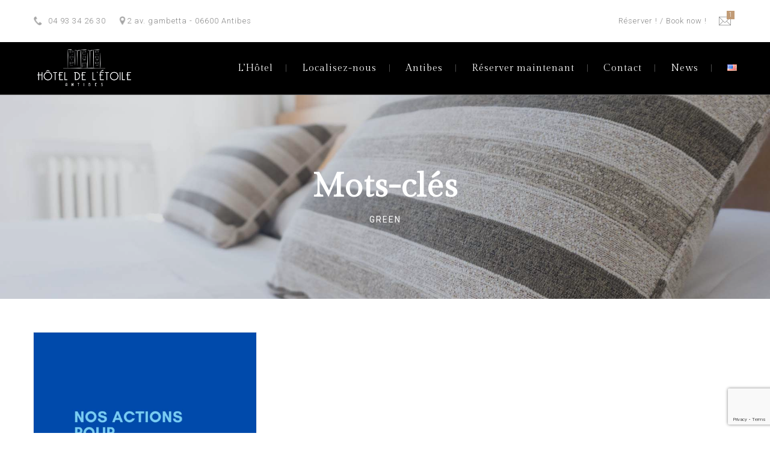

--- FILE ---
content_type: text/html; charset=UTF-8
request_url: https://hoteletoile.com/tag/green/
body_size: 16469
content:
<!DOCTYPE html>
<html lang="fr-FR">
<head>
<meta charset="UTF-8"> 
<meta name="viewport" content="width=device-width, initial-scale=1.0">
<title>green Archives - Hôtel de l&#039;étoile - Antibes Juan les pins - Mer - Plage - Gare - Vieille ville</title>
<meta name='robots' content='max-image-preview:large' />
<meta name="robots" content="max-snippet:-1, max-image-preview:large, max-video-preview:-1"/>
<link rel="canonical" href="https://hoteletoile.com/tag/green/" />
<meta property="og:locale" content="fr_FR" />
<meta property="og:type" content="object" />
<meta property="og:title" content="green Archives - Hôtel de l&#039;étoile - Antibes Juan les pins - Mer - Plage - Gare - Vieille ville" />
<meta property="og:url" content="https://hoteletoile.com/tag/green/" />
<meta property="og:site_name" content="Hôtel de l&#039;étoile - Antibes Juan les pins - Mer - Plage - Gare - Vieille ville" />
<meta name="twitter:card" content="summary_large_image" />
<meta name="twitter:title" content="green Archives - Hôtel de l&#039;étoile - Antibes Juan les pins - Mer - Plage - Gare - Vieille ville" />
<script type='application/ld+json' class='yoast-schema-graph yoast-schema-graph--main'>{"@context":"https://schema.org","@graph":[{"@type":"Organization","@id":"https://hoteletoile.com/#organization","name":"H\u00f4tel de l'\u00e9toile - Antibes","url":"https://hoteletoile.com/","sameAs":["https://www.facebook.com/HotelEtoileAntibes","https://www.instagram.com/hoteldeletoile/"],"logo":{"@type":"ImageObject","@id":"https://hoteletoile.com/#logo","url":"https://hoteletoile.com/wp-content/uploads/2019/11/Logo-def.png","width":662,"height":316,"caption":"H\u00f4tel de l'\u00e9toile - Antibes"},"image":{"@id":"https://hoteletoile.com/#logo"}},{"@type":"WebSite","@id":"https://hoteletoile.com/#website","url":"https://hoteletoile.com/","name":"H\u00f4tel de l&#039;\u00e9toile - Antibes Juan les pins - Mer - Plage - Gare - Vieille ville","description":"Hotel situ\u00e9 en centre ville d&#039;Antibes Juan les pins","publisher":{"@id":"https://hoteletoile.com/#organization"},"potentialAction":{"@type":"SearchAction","target":"https://hoteletoile.com/?s={search_term_string}","query-input":"required name=search_term_string"}},{"@type":"CollectionPage","@id":"https://hoteletoile.com/tag/green/#webpage","url":"https://hoteletoile.com/tag/green/","inLanguage":"fr-FR","name":"green Archives - H\u00f4tel de l&#039;\u00e9toile - Antibes Juan les pins - Mer - Plage - Gare - Vieille ville","isPartOf":{"@id":"https://hoteletoile.com/#website"}}]}</script>
<!-- / Yoast SEO Premium plugin. -->
<link rel='dns-prefetch' href='//fonts.googleapis.com' />
<link rel="alternate" type="application/rss+xml" title="Hôtel de l&#039;étoile - Antibes Juan les pins - Mer - Plage - Gare - Vieille ville &raquo; Flux" href="https://hoteletoile.com/feed/" />
<link rel="alternate" type="application/rss+xml" title="Hôtel de l&#039;étoile - Antibes Juan les pins - Mer - Plage - Gare - Vieille ville &raquo; Flux des commentaires" href="https://hoteletoile.com/comments/feed/" />
<link rel="alternate" type="application/rss+xml" title="Hôtel de l&#039;étoile - Antibes Juan les pins - Mer - Plage - Gare - Vieille ville &raquo; Flux de l’étiquette green" href="https://hoteletoile.com/tag/green/feed/" />
<style id='wp-img-auto-sizes-contain-inline-css' type='text/css'>
img:is([sizes=auto i],[sizes^="auto," i]){contain-intrinsic-size:3000px 1500px}
/*# sourceURL=wp-img-auto-sizes-contain-inline-css */
</style>
<!-- <link rel='stylesheet' id='sbi_styles-css' href='https://hoteletoile.com/wp-content/plugins/instagram-feed/css/sbi-styles.min.css?ver=6.10.0' type='text/css' media='all' /> -->
<link rel="stylesheet" type="text/css" href="//hoteletoile.com/wp-content/cache/wpfc-minified/77wnbd86/a81iw.css" media="all"/>
<style id='wp-block-library-inline-css' type='text/css'>
:root{--wp-block-synced-color:#7a00df;--wp-block-synced-color--rgb:122,0,223;--wp-bound-block-color:var(--wp-block-synced-color);--wp-editor-canvas-background:#ddd;--wp-admin-theme-color:#007cba;--wp-admin-theme-color--rgb:0,124,186;--wp-admin-theme-color-darker-10:#006ba1;--wp-admin-theme-color-darker-10--rgb:0,107,160.5;--wp-admin-theme-color-darker-20:#005a87;--wp-admin-theme-color-darker-20--rgb:0,90,135;--wp-admin-border-width-focus:2px}@media (min-resolution:192dpi){:root{--wp-admin-border-width-focus:1.5px}}.wp-element-button{cursor:pointer}:root .has-very-light-gray-background-color{background-color:#eee}:root .has-very-dark-gray-background-color{background-color:#313131}:root .has-very-light-gray-color{color:#eee}:root .has-very-dark-gray-color{color:#313131}:root .has-vivid-green-cyan-to-vivid-cyan-blue-gradient-background{background:linear-gradient(135deg,#00d084,#0693e3)}:root .has-purple-crush-gradient-background{background:linear-gradient(135deg,#34e2e4,#4721fb 50%,#ab1dfe)}:root .has-hazy-dawn-gradient-background{background:linear-gradient(135deg,#faaca8,#dad0ec)}:root .has-subdued-olive-gradient-background{background:linear-gradient(135deg,#fafae1,#67a671)}:root .has-atomic-cream-gradient-background{background:linear-gradient(135deg,#fdd79a,#004a59)}:root .has-nightshade-gradient-background{background:linear-gradient(135deg,#330968,#31cdcf)}:root .has-midnight-gradient-background{background:linear-gradient(135deg,#020381,#2874fc)}:root{--wp--preset--font-size--normal:16px;--wp--preset--font-size--huge:42px}.has-regular-font-size{font-size:1em}.has-larger-font-size{font-size:2.625em}.has-normal-font-size{font-size:var(--wp--preset--font-size--normal)}.has-huge-font-size{font-size:var(--wp--preset--font-size--huge)}.has-text-align-center{text-align:center}.has-text-align-left{text-align:left}.has-text-align-right{text-align:right}.has-fit-text{white-space:nowrap!important}#end-resizable-editor-section{display:none}.aligncenter{clear:both}.items-justified-left{justify-content:flex-start}.items-justified-center{justify-content:center}.items-justified-right{justify-content:flex-end}.items-justified-space-between{justify-content:space-between}.screen-reader-text{border:0;clip-path:inset(50%);height:1px;margin:-1px;overflow:hidden;padding:0;position:absolute;width:1px;word-wrap:normal!important}.screen-reader-text:focus{background-color:#ddd;clip-path:none;color:#444;display:block;font-size:1em;height:auto;left:5px;line-height:normal;padding:15px 23px 14px;text-decoration:none;top:5px;width:auto;z-index:100000}html :where(.has-border-color){border-style:solid}html :where([style*=border-top-color]){border-top-style:solid}html :where([style*=border-right-color]){border-right-style:solid}html :where([style*=border-bottom-color]){border-bottom-style:solid}html :where([style*=border-left-color]){border-left-style:solid}html :where([style*=border-width]){border-style:solid}html :where([style*=border-top-width]){border-top-style:solid}html :where([style*=border-right-width]){border-right-style:solid}html :where([style*=border-bottom-width]){border-bottom-style:solid}html :where([style*=border-left-width]){border-left-style:solid}html :where(img[class*=wp-image-]){height:auto;max-width:100%}:where(figure){margin:0 0 1em}html :where(.is-position-sticky){--wp-admin--admin-bar--position-offset:var(--wp-admin--admin-bar--height,0px)}@media screen and (max-width:600px){html :where(.is-position-sticky){--wp-admin--admin-bar--position-offset:0px}}
/*# sourceURL=wp-block-library-inline-css */
</style><style id='global-styles-inline-css' type='text/css'>
:root{--wp--preset--aspect-ratio--square: 1;--wp--preset--aspect-ratio--4-3: 4/3;--wp--preset--aspect-ratio--3-4: 3/4;--wp--preset--aspect-ratio--3-2: 3/2;--wp--preset--aspect-ratio--2-3: 2/3;--wp--preset--aspect-ratio--16-9: 16/9;--wp--preset--aspect-ratio--9-16: 9/16;--wp--preset--color--black: #000000;--wp--preset--color--cyan-bluish-gray: #abb8c3;--wp--preset--color--white: #ffffff;--wp--preset--color--pale-pink: #f78da7;--wp--preset--color--vivid-red: #cf2e2e;--wp--preset--color--luminous-vivid-orange: #ff6900;--wp--preset--color--luminous-vivid-amber: #fcb900;--wp--preset--color--light-green-cyan: #7bdcb5;--wp--preset--color--vivid-green-cyan: #00d084;--wp--preset--color--pale-cyan-blue: #8ed1fc;--wp--preset--color--vivid-cyan-blue: #0693e3;--wp--preset--color--vivid-purple: #9b51e0;--wp--preset--gradient--vivid-cyan-blue-to-vivid-purple: linear-gradient(135deg,rgb(6,147,227) 0%,rgb(155,81,224) 100%);--wp--preset--gradient--light-green-cyan-to-vivid-green-cyan: linear-gradient(135deg,rgb(122,220,180) 0%,rgb(0,208,130) 100%);--wp--preset--gradient--luminous-vivid-amber-to-luminous-vivid-orange: linear-gradient(135deg,rgb(252,185,0) 0%,rgb(255,105,0) 100%);--wp--preset--gradient--luminous-vivid-orange-to-vivid-red: linear-gradient(135deg,rgb(255,105,0) 0%,rgb(207,46,46) 100%);--wp--preset--gradient--very-light-gray-to-cyan-bluish-gray: linear-gradient(135deg,rgb(238,238,238) 0%,rgb(169,184,195) 100%);--wp--preset--gradient--cool-to-warm-spectrum: linear-gradient(135deg,rgb(74,234,220) 0%,rgb(151,120,209) 20%,rgb(207,42,186) 40%,rgb(238,44,130) 60%,rgb(251,105,98) 80%,rgb(254,248,76) 100%);--wp--preset--gradient--blush-light-purple: linear-gradient(135deg,rgb(255,206,236) 0%,rgb(152,150,240) 100%);--wp--preset--gradient--blush-bordeaux: linear-gradient(135deg,rgb(254,205,165) 0%,rgb(254,45,45) 50%,rgb(107,0,62) 100%);--wp--preset--gradient--luminous-dusk: linear-gradient(135deg,rgb(255,203,112) 0%,rgb(199,81,192) 50%,rgb(65,88,208) 100%);--wp--preset--gradient--pale-ocean: linear-gradient(135deg,rgb(255,245,203) 0%,rgb(182,227,212) 50%,rgb(51,167,181) 100%);--wp--preset--gradient--electric-grass: linear-gradient(135deg,rgb(202,248,128) 0%,rgb(113,206,126) 100%);--wp--preset--gradient--midnight: linear-gradient(135deg,rgb(2,3,129) 0%,rgb(40,116,252) 100%);--wp--preset--font-size--small: 13px;--wp--preset--font-size--medium: 20px;--wp--preset--font-size--large: 36px;--wp--preset--font-size--x-large: 42px;--wp--preset--spacing--20: 0.44rem;--wp--preset--spacing--30: 0.67rem;--wp--preset--spacing--40: 1rem;--wp--preset--spacing--50: 1.5rem;--wp--preset--spacing--60: 2.25rem;--wp--preset--spacing--70: 3.38rem;--wp--preset--spacing--80: 5.06rem;--wp--preset--shadow--natural: 6px 6px 9px rgba(0, 0, 0, 0.2);--wp--preset--shadow--deep: 12px 12px 50px rgba(0, 0, 0, 0.4);--wp--preset--shadow--sharp: 6px 6px 0px rgba(0, 0, 0, 0.2);--wp--preset--shadow--outlined: 6px 6px 0px -3px rgb(255, 255, 255), 6px 6px rgb(0, 0, 0);--wp--preset--shadow--crisp: 6px 6px 0px rgb(0, 0, 0);}:where(.is-layout-flex){gap: 0.5em;}:where(.is-layout-grid){gap: 0.5em;}body .is-layout-flex{display: flex;}.is-layout-flex{flex-wrap: wrap;align-items: center;}.is-layout-flex > :is(*, div){margin: 0;}body .is-layout-grid{display: grid;}.is-layout-grid > :is(*, div){margin: 0;}:where(.wp-block-columns.is-layout-flex){gap: 2em;}:where(.wp-block-columns.is-layout-grid){gap: 2em;}:where(.wp-block-post-template.is-layout-flex){gap: 1.25em;}:where(.wp-block-post-template.is-layout-grid){gap: 1.25em;}.has-black-color{color: var(--wp--preset--color--black) !important;}.has-cyan-bluish-gray-color{color: var(--wp--preset--color--cyan-bluish-gray) !important;}.has-white-color{color: var(--wp--preset--color--white) !important;}.has-pale-pink-color{color: var(--wp--preset--color--pale-pink) !important;}.has-vivid-red-color{color: var(--wp--preset--color--vivid-red) !important;}.has-luminous-vivid-orange-color{color: var(--wp--preset--color--luminous-vivid-orange) !important;}.has-luminous-vivid-amber-color{color: var(--wp--preset--color--luminous-vivid-amber) !important;}.has-light-green-cyan-color{color: var(--wp--preset--color--light-green-cyan) !important;}.has-vivid-green-cyan-color{color: var(--wp--preset--color--vivid-green-cyan) !important;}.has-pale-cyan-blue-color{color: var(--wp--preset--color--pale-cyan-blue) !important;}.has-vivid-cyan-blue-color{color: var(--wp--preset--color--vivid-cyan-blue) !important;}.has-vivid-purple-color{color: var(--wp--preset--color--vivid-purple) !important;}.has-black-background-color{background-color: var(--wp--preset--color--black) !important;}.has-cyan-bluish-gray-background-color{background-color: var(--wp--preset--color--cyan-bluish-gray) !important;}.has-white-background-color{background-color: var(--wp--preset--color--white) !important;}.has-pale-pink-background-color{background-color: var(--wp--preset--color--pale-pink) !important;}.has-vivid-red-background-color{background-color: var(--wp--preset--color--vivid-red) !important;}.has-luminous-vivid-orange-background-color{background-color: var(--wp--preset--color--luminous-vivid-orange) !important;}.has-luminous-vivid-amber-background-color{background-color: var(--wp--preset--color--luminous-vivid-amber) !important;}.has-light-green-cyan-background-color{background-color: var(--wp--preset--color--light-green-cyan) !important;}.has-vivid-green-cyan-background-color{background-color: var(--wp--preset--color--vivid-green-cyan) !important;}.has-pale-cyan-blue-background-color{background-color: var(--wp--preset--color--pale-cyan-blue) !important;}.has-vivid-cyan-blue-background-color{background-color: var(--wp--preset--color--vivid-cyan-blue) !important;}.has-vivid-purple-background-color{background-color: var(--wp--preset--color--vivid-purple) !important;}.has-black-border-color{border-color: var(--wp--preset--color--black) !important;}.has-cyan-bluish-gray-border-color{border-color: var(--wp--preset--color--cyan-bluish-gray) !important;}.has-white-border-color{border-color: var(--wp--preset--color--white) !important;}.has-pale-pink-border-color{border-color: var(--wp--preset--color--pale-pink) !important;}.has-vivid-red-border-color{border-color: var(--wp--preset--color--vivid-red) !important;}.has-luminous-vivid-orange-border-color{border-color: var(--wp--preset--color--luminous-vivid-orange) !important;}.has-luminous-vivid-amber-border-color{border-color: var(--wp--preset--color--luminous-vivid-amber) !important;}.has-light-green-cyan-border-color{border-color: var(--wp--preset--color--light-green-cyan) !important;}.has-vivid-green-cyan-border-color{border-color: var(--wp--preset--color--vivid-green-cyan) !important;}.has-pale-cyan-blue-border-color{border-color: var(--wp--preset--color--pale-cyan-blue) !important;}.has-vivid-cyan-blue-border-color{border-color: var(--wp--preset--color--vivid-cyan-blue) !important;}.has-vivid-purple-border-color{border-color: var(--wp--preset--color--vivid-purple) !important;}.has-vivid-cyan-blue-to-vivid-purple-gradient-background{background: var(--wp--preset--gradient--vivid-cyan-blue-to-vivid-purple) !important;}.has-light-green-cyan-to-vivid-green-cyan-gradient-background{background: var(--wp--preset--gradient--light-green-cyan-to-vivid-green-cyan) !important;}.has-luminous-vivid-amber-to-luminous-vivid-orange-gradient-background{background: var(--wp--preset--gradient--luminous-vivid-amber-to-luminous-vivid-orange) !important;}.has-luminous-vivid-orange-to-vivid-red-gradient-background{background: var(--wp--preset--gradient--luminous-vivid-orange-to-vivid-red) !important;}.has-very-light-gray-to-cyan-bluish-gray-gradient-background{background: var(--wp--preset--gradient--very-light-gray-to-cyan-bluish-gray) !important;}.has-cool-to-warm-spectrum-gradient-background{background: var(--wp--preset--gradient--cool-to-warm-spectrum) !important;}.has-blush-light-purple-gradient-background{background: var(--wp--preset--gradient--blush-light-purple) !important;}.has-blush-bordeaux-gradient-background{background: var(--wp--preset--gradient--blush-bordeaux) !important;}.has-luminous-dusk-gradient-background{background: var(--wp--preset--gradient--luminous-dusk) !important;}.has-pale-ocean-gradient-background{background: var(--wp--preset--gradient--pale-ocean) !important;}.has-electric-grass-gradient-background{background: var(--wp--preset--gradient--electric-grass) !important;}.has-midnight-gradient-background{background: var(--wp--preset--gradient--midnight) !important;}.has-small-font-size{font-size: var(--wp--preset--font-size--small) !important;}.has-medium-font-size{font-size: var(--wp--preset--font-size--medium) !important;}.has-large-font-size{font-size: var(--wp--preset--font-size--large) !important;}.has-x-large-font-size{font-size: var(--wp--preset--font-size--x-large) !important;}
/*# sourceURL=global-styles-inline-css */
</style>
<style id='classic-theme-styles-inline-css' type='text/css'>
/*! This file is auto-generated */
.wp-block-button__link{color:#fff;background-color:#32373c;border-radius:9999px;box-shadow:none;text-decoration:none;padding:calc(.667em + 2px) calc(1.333em + 2px);font-size:1.125em}.wp-block-file__button{background:#32373c;color:#fff;text-decoration:none}
/*# sourceURL=/wp-includes/css/classic-themes.min.css */
</style>
<!-- <link rel='stylesheet' id='contact-form-7-css' href='https://hoteletoile.com/wp-content/plugins/contact-form-7/includes/css/styles.css?ver=6.1.4' type='text/css' media='all' /> -->
<!-- <link rel='stylesheet' id='nd_options_style-css' href='https://hoteletoile.com/wp-content/plugins/nd-shortcodes/css/style.css?ver=6.9' type='text/css' media='all' /> -->
<link rel="stylesheet" type="text/css" href="//hoteletoile.com/wp-content/cache/wpfc-minified/drwywmqp/a8585.css" media="all"/>
<link rel='stylesheet' id='nd_options_font_family_h-css' href='https://fonts.googleapis.com/css?family=Gilda+Display&#038;ver=6.9' type='text/css' media='all' />
<link rel='stylesheet' id='nd_options_font_family_p-css' href='https://fonts.googleapis.com/css?family=Roboto%3A300%2C400%2C700&#038;ver=6.9' type='text/css' media='all' />
<link rel='stylesheet' id='nd_options_font_family_third-css' href='https://fonts.googleapis.com/css?family=Gilda+Display&#038;ver=6.9' type='text/css' media='all' />
<!-- <link rel='stylesheet' id='nicdark-style-css' href='https://hoteletoile.com/wp-content/themes/hotelbooking/style.css?ver=6.9' type='text/css' media='all' /> -->
<link rel="stylesheet" type="text/css" href="//hoteletoile.com/wp-content/cache/wpfc-minified/6v5qyiop/a81iw.css" media="all"/>
<link rel='stylesheet' id='nicdark-fonts-css' href='//fonts.googleapis.com/css?family=Gilda%2BDisplay%7CRoboto%3A300%2C400%2C500%2C700&#038;ver=1.0.0' type='text/css' media='all' />
<!-- <link rel='stylesheet' id='js_composer_front-css' href='//hoteletoile.com/wp-content/uploads/js_composer/js_composer_front_custom.css?ver=8.0.1' type='text/css' media='all' /> -->
<link rel="stylesheet" type="text/css" href="//hoteletoile.com/wp-content/cache/wpfc-minified/d66y3keq/a81iw.css" media="all"/>
<script type="text/javascript" src="https://hoteletoile.com/wp-includes/js/jquery/jquery.min.js?ver=3.7.1" id="jquery-core-js"></script>
<script type="text/javascript" src="https://hoteletoile.com/wp-includes/js/jquery/jquery-migrate.min.js?ver=3.4.1" id="jquery-migrate-js"></script>
<link rel="https://api.w.org/" href="https://hoteletoile.com/wp-json/" /><link rel="alternate" title="JSON" type="application/json" href="https://hoteletoile.com/wp-json/wp/v2/tags/594" /><link rel="EditURI" type="application/rsd+xml" title="RSD" href="https://hoteletoile.com/xmlrpc.php?rsd" />
<meta name="generator" content="WordPress 6.9" />
<!-- GA Google Analytics @ https://m0n.co/ga -->
<script>
(function(i,s,o,g,r,a,m){i['GoogleAnalyticsObject']=r;i[r]=i[r]||function(){
(i[r].q=i[r].q||[]).push(arguments)},i[r].l=1*new Date();a=s.createElement(o),
m=s.getElementsByTagName(o)[0];a.async=1;a.src=g;m.parentNode.insertBefore(a,m)
})(window,document,'script','https://www.google-analytics.com/analytics.js','ga');
ga('create', 'UA-82261523-1', 'auto');
ga('send', 'pageview');
</script>
<style type="text/css">
/*START FONTS FAMILY*/
.nd_options_customizer_fonts .nd_options_first_font,
.nd_options_customizer_fonts h1,
.nd_options_customizer_fonts h2,
.nd_options_customizer_fonts h3,
.nd_options_customizer_fonts h4,
.nd_options_customizer_fonts h5,
.nd_options_customizer_fonts h6
{ font-family: 'Gilda Display', sans-serif; }
.nd_options_customizer_fonts,
.nd_options_customizer_fonts .nd_options_second_font,
.nd_options_customizer_fonts p,
.nd_options_customizer_fonts a,
.nd_options_customizer_fonts select,
.nd_options_customizer_fonts textarea,
.nd_options_customizer_fonts label,
.nd_options_customizer_fonts input,
#start_nicdark_framework
{ font-family: 'Roboto', sans-serif; }
.nd_options_customizer_fonts .nd_options_second_font_important
{ font-family: 'Roboto', sans-serif !important; }
.nd_options_customizer_fonts .nd_options_third_font
{ font-family: 'Gilda Display', sans-serif; }
/*START FONTS COLOR*/
.nd_options_customizer_fonts .nd_options_color_greydark,
.nd_options_customizer_fonts h1,
.nd_options_customizer_fonts h2,
.nd_options_customizer_fonts h3,
.nd_options_customizer_fonts h4,
.nd_options_customizer_fonts h5,
.nd_options_customizer_fonts h6
{ color: #1c1c1c; }
.nd_options_customizer_fonts .nd_options_color_greydark_important
{ color: #1c1c1c !important; }
/*PLACEHOLDER*/
.nd_options_customizer_fonts .nd_options_placeholder_color_greydark_important::-webkit-input-placeholder { color: #1c1c1c !important; }
.nd_options_customizer_fonts .nd_options_placeholder_color_greydark_important::-moz-placeholder { color: #1c1c1c !important; }
.nd_options_customizer_fonts .nd_options_placeholder_color_greydark_important:-ms-input-placeholder { color: #1c1c1c !important; }
.nd_options_customizer_fonts .nd_options_placeholder_color_greydark_important:-moz-placeholder { color: #1c1c1c !important; }
.nd_options_customizer_fonts,
.nd_options_customizer_fonts .nd_options_color_grey,
.nd_options_customizer_fonts p,
.nd_options_customizer_fonts a,
.nd_options_customizer_fonts select,
.nd_options_customizer_fonts textarea,
.nd_options_customizer_fonts label,
.nd_options_customizer_fonts input
{ color: #878787; }
.nd_options_color_grey_important { color: #878787 !important; }
/*compatibility with plugin Learning*/
#nd_learning_calendar_single_course .ui-datepicker-title {
font-family: 'Gilda Display', sans-serif;
color: #1c1c1c;	
}
#nd_learning_calendar_single_course .ui-datepicker-calendar th {
color: #1c1c1c;	
}
</style>
<style type="text/css">
/*START FORMS STYLES*/
.nd_options_customizer_forms span.wpcf7-not-valid-tip,
.nd_options_customizer_forms .wpcf7-response-output.wpcf7-validation-errors,
.wpcf7-response-output
{ 
background-color: #c19b76; 
border-width: 0px !important;
border-color: #c19b76 !important;
border-radius: 0px;
border-style: solid;
padding: 5px !important;
color: #ffffff;
margin: 10px 0px 10px 0px !important;
font-size: 13px;
line-height: 20px;
}
.nd_options_customizer_forms .wpcf7-response-output.wpcf7-mail-sent-ok
{ 
background-color: #c19b76; 
border-width: 0px;
border-color: #c19b76;
border-radius: 0px;
border-style: solid;
padding: 5px;
color: #ffffff;
margin: 0px;
margin-top: 10px;
font-size: 13px;
line-height: 20px;
}
/*new compatibility*/
.nd_options_customizer_forms .wpcf7 form.sent .wpcf7-response-output {
background-color: #c19b76; 
border-width: 0px;
border-color: #c19b76;
border-radius: 0px;
border-style: solid;
padding: 5px;
color: #ffffff;
margin: 0px;
margin-top: 10px;
font-size: 13px;
line-height: 20px;
}
</style>
<style type="text/css">
/*START FORMS STYLES*/
.nd_options_customizer_forms input[type="text"],
.nd_options_customizer_forms input[type="email"],
.nd_options_customizer_forms input[type="url"],
.nd_options_customizer_forms input[type="tel"],
.nd_options_customizer_forms input[type="number"],
.nd_options_customizer_forms input[type="date"],
.nd_options_customizer_forms input[type="file"],
.nd_options_customizer_forms input[type="password"],
.nd_options_customizer_forms select,
.nd_options_customizer_forms textarea,
.StripeElement
{ 
background-color: ; 
border-width: 1px;
border-color: #f1f1f1;
border-radius: 0px;
border-style: solid;
padding: 5px;
-webkit-appearance: none;
color: #878787 !important;
}
.nd_options_customizer_forms input[type="text"]::-webkit-input-placeholder,
.nd_options_customizer_forms input[type="email"]::-webkit-input-placeholder,
.nd_options_customizer_forms input[type="url"]::-webkit-input-placeholder, 
.nd_options_customizer_forms input[type="tel"]::-webkit-input-placeholder ,
.nd_options_customizer_forms input[type="password"]::-webkit-input-placeholder ,
.nd_options_customizer_forms input[type="number"]::-webkit-input-placeholder,
.nd_options_customizer_forms textarea::-webkit-input-placeholder  {
color: #878787 !important;	
}
.nd_options_customizer_forms select {
cursor: pointer;
}
.nd_options_customizer_forms select option {
padding: 5px;	
}
</style>
<style type="text/css">
/*START FORMS STYLES*/
.nd_options_customizer_forms input[type="submit"],
.nd_options_customizer_forms button[type="submit"],
.give-btn.give-btn-modal
{ 
background-color: #c19b76; 
border-width: 0px;
border-color: #c19b76;
border-radius: 0px;
border-style: solid;
padding: 10px 20px;
-webkit-appearance: none;
color: #ffffff;
cursor: pointer;
font-family: 'Gilda Display', sans-serif;
}
</style>
<style type="text/css">
.nd_options_cursor_default_a > a { cursor: default; }
.nd_options_customizer_labels_color_new { background-color: #c19b76; }
/*hot*/
.nd_options_navigation_type .menu li.nd_options_hot_label > a:after,
#nd_options_header_5 .menu li.nd_options_hot_label > a:after,
#nd_options_header_6 .menu li.nd_options_hot_label > a:after { content: "HOT"; float: right; background-color: #c19b76; border-radius: 3px; color: #fff; font-size: 10px; line-height: 10px; padding: 3px 5px; }
/*best*/
.nd_options_navigation_type .menu li.nd_options_best_label > a:after,
#nd_options_header_5 .menu li.nd_options_best_label > a:after,
#nd_options_header_6 .menu li.nd_options_best_label > a:after { content: "BEST"; float: right; background-color: #c19b76; border-radius: 3px; color: #fff; font-size: 10px; line-height: 10px; padding: 3px 5px; }
/*new*/
.nd_options_navigation_type .menu li.nd_options_new_label > a:after,
#nd_options_header_5 .menu li.nd_options_new_label > a:after,
#nd_options_header_6 .menu li.nd_options_new_label > a:after { content: "NEW"; float: right; background-color: #c19b76; border-radius: 3px; color: #fff; font-size: 10px; line-height: 10px; padding: 3px 5px; }
/*slide*/
.nd_options_navigation_type .menu li.nd_options_slide_label > a:after,
#nd_options_header_5 .menu li.nd_options_slide_label > a:after,
#nd_options_header_6 .menu li.nd_options_slide_label > a:after { content: "SLIDE"; float: right; background-color: #c19b76; border-radius: 3px; color: #fff; font-size: 10px; line-height: 10px; padding: 3px 5px; }
/*demo*/
.nd_options_navigation_type .menu li.nd_options_demo_label > a:after,
#nd_options_header_5 .menu li.nd_options_demo_label > a:after,
#nd_options_header_6 .menu li.nd_options_demo_label > a:after { content: "DEMO"; float: right; background-color: #c19b76; border-radius: 3px; color: #fff; font-size: 10px; line-height: 10px; padding: 3px 5px; }
/*all*/
#nd_options_header_6 .menu li.nd_options_hot_label > a:after,
#nd_options_header_6 .menu li.nd_options_best_label > a:after,
#nd_options_header_6 .menu li.nd_options_new_label > a:after,
#nd_options_header_6 .menu li.nd_options_slide_label > a:after,
#nd_options_header_6 .menu li.nd_options_demo_label > a:after { padding: 5px 5px 3px 5px; border-radius: 0px; letter-spacing: 1px; }
/*all*/
.nd_elements_navigation_sidebar_content .menu li.nd_options_new_label > a:after,
.nd_elements_navigation_sidebar_content .menu li.nd_options_hot_label > a:after,
.nd_elements_navigation_sidebar_content .menu li.nd_options_best_label > a:after,
.nd_elements_navigation_sidebar_content .menu li.nd_options_slide_label > a:after,
.nd_elements_navigation_sidebar_content .menu li.nd_options_demo_label > a:after { display: none; }
</style>
<!--START css-->
<style type="text/css">
.nd_options_navigation_search_content_form {  }
.nd_options_navigation_search_content_form input[type="search"] { 
background: none;
border: 0px;
border-bottom: 2px solid #fff;
color: #fff;
font-size: 30px;
line-height: 30px;
}
.nd_options_navigation_search_content_form input[type="search"]::-webkit-input-placeholder { color: #fff; }
.nd_options_navigation_search_content_form input[type="submit"]{ 
font-size: 25px;
line-height: 40px;
margin-left: 20px;
}
</style>
<!--END css-->
<!--START css-->
<style type="text/css">
.nd_options_navigation_2 div > ul { list-style: none; margin: 0px; padding: 0px; text-align: right; }
.nd_options_navigation_2 div > ul > li { display: inline-block; padding: 0px; }
.nd_options_navigation_2 div > ul > li:after { content: "|"; display: inline-block; margin: 0px 20px; color: #5e5e5e; }
.nd_options_navigation_2 div > ul > li:last-child:after { content: ""; margin: 0px; }
.nd_options_navigation_2 div li a { color: #ffffff; font-size: 16px; line-height: 16px; font-family: Gilda Display; }
.nd_options_navigation_2 div > ul li:hover > ul.sub-menu { display: block; }
.nd_options_navigation_2 div > ul li > ul.sub-menu { z-index: 999; position: absolute; margin: 0px; padding: 0px; list-style: none; display: none; margin-left: -20px; padding-top: 20px; width: 190px; }
.nd_options_navigation_2 div > ul li > ul.sub-menu > li { padding: 15px 20px; border-bottom: 1px solid #f1f1f1; text-align: left; background-color: #fff; position: relative; box-shadow: 0px 2px 5px #f1f1f1; float: left; width: 100%; box-sizing:border-box; }
.nd_options_navigation_2 div > ul li > ul.sub-menu > li:hover { background-color: #f9f9f9;  }
.nd_options_navigation_2 div > ul li > ul.sub-menu > li:last-child { border-bottom: 0px solid #000; }
.nd_options_navigation_2 div > ul li > ul.sub-menu li a { font-size: 14px; color: #1c1c1c; float: left; width: 100%; }
.nd_options_navigation_2 div > ul li > ul.sub-menu li > ul.sub-menu { margin-left: 170px; top: 0; padding-top: 0; padding-left: 20px; }
/*responsive*/
.nd_options_navigation_2_sidebar div > ul { list-style: none; margin: 0px; padding: 0px; }
.nd_options_navigation_2_sidebar div > ul > li { display: inline-block; width: 100%; padding: 0px 0px 20px 0px; }
.nd_options_navigation_2_sidebar div li a { font-family: Gilda Display; }
.nd_options_navigation_2_sidebar div li > a { padding: 10px 0px; display: inline-block; font-size: 24px; font-family: Gilda Display; text-transform: lowercase; color: #fff; }
.nd_options_navigation_2_sidebar div li > a::first-letter { text-transform: uppercase; }
.nd_options_navigation_2_sidebar div > ul li > ul.sub-menu { margin: 0px; padding: 0px; list-style: none; }
.nd_options_navigation_2_sidebar div > ul li > ul.sub-menu > li { padding: 0px 20px; text-align: left; }
.nd_options_navigation_2_sidebar div > ul li > ul.sub-menu li a { font-size: 14px; }
.nd_options_navigation_2_sidebar_content li.nd_options_customizer_labels_color_new { padding: 0px !important; background-color: transparent !important; }
/*top header*/
.nd_options_navigation_top_header_2 { font-size: 13px; line-height: 18px; }
.nd_options_navigation_top_header_2 > ul { list-style: none; margin: 0px; padding: 0px; }
.nd_options_navigation_top_header_2 > ul > li { display: inline-block; }
.nd_options_navigation_top_header_2> ul > li:after { content: "|"; display: inline-block; margin: 0px 15px; font-size: 13px; }
.nd_options_navigation_top_header_2 > ul > li:last-child:after { content: ""; margin: 0px; }
.nd_options_navigation_top_header_2 li a { font-size: 13px; }
.nd_options_navigation_top_header_2 > ul li:hover > ul.nd_options_sub_menu { display: block; }
.nd_options_navigation_top_header_2 > ul li > ul.nd_options_sub_menu { padding: 10px 0px 0px 15px; position: absolute; margin: 0px; list-style: none; display: none; z-index: 9; }
.nd_options_navigation_top_header_2 > ul li > ul.nd_options_sub_menu > li { padding: 7px 15px; font-size: 13px; border-bottom: 1px solid #595959; background-color: #444444; }
.nd_options_navigation_top_header_2 > ul li > ul.nd_options_sub_menu > li:last-child { border-bottom: 0px solid #000; }
#nd_options_navigation_top_header_2_left div:last-child div a img { margin-right: 0px; }
#nd_options_navigation_top_header_2_right div:last-child div a img { margin-left: 0px; }
/*arrow for item has children*/
.nd_options_navigation_2 .menu ul.sub-menu li.menu-item-has-children > a:after { content:""; float: right; border-style: solid; border-width: 5px 0 5px 5px; border-color: transparent transparent transparent #1c1c1c; margin-top: 3px; }
</style>
<!--END css-->
<!--START  for post-->
<style type="text/css">
/*sidebar*/
.wpb_widgetised_column .widget { margin-bottom: 40px; }
.wpb_widgetised_column .widget img, .wpb_widgetised_column .widget select { max-width: 100%; }
.wpb_widgetised_column .widget h3 { margin-bottom: 20px; font-weight: normal; }
/*search*/
.wpb_widgetised_column .widget.widget_search input[type="text"] { width: 100%; }
.wpb_widgetised_column .widget.widget_search input[type="submit"] { margin-top: 20px; }
/*list*/
.wpb_widgetised_column .widget ul { margin: 0px; padding: 0px; list-style: none; }
.wpb_widgetised_column .widget > ul > li { padding: 10px; border-bottom: 1px solid #f1f1f1; }
.wpb_widgetised_column .widget > ul > li:last-child { padding-bottom: 0px; border-bottom: 0px solid #f1f1f1; }
.wpb_widgetised_column .widget ul li { padding: 10px; }
.wpb_widgetised_column .widget ul.children { padding: 10px; }
.wpb_widgetised_column .widget ul.children:last-child { padding-bottom: 0px; }
/*calendar*/
.wpb_widgetised_column .widget.widget_calendar table { text-align: center; background-color: #fff; width: 100%; border: 1px solid #f1f1f1; line-height: 20px; }
.wpb_widgetised_column .widget.widget_calendar table th { padding: 10px 5px; }
.wpb_widgetised_column .widget.widget_calendar table td { padding: 10px 5px; }
.wpb_widgetised_column .widget.widget_calendar table tbody td a { color: #fff; padding: 5px; border-radius: 3px; }
.wpb_widgetised_column .widget.widget_calendar table tfoot td a { color: #fff; background-color: #444444; padding: 5px; border-radius: 15px; font-size: 13px; }
.wpb_widgetised_column .widget.widget_calendar table tfoot td { padding-bottom: 20px; }
.wpb_widgetised_column .widget.widget_calendar table tfoot td#prev { text-align: right; }
.wpb_widgetised_column .widget.widget_calendar table tfoot td#next { text-align: left; }
.wpb_widgetised_column .widget.widget_calendar table caption { font-size: 20px; font-weight: bolder; background-color: #f9f9f9; padding: 20px; border: 1px solid #f1f1f1; border-bottom: 0px; }
/*color calendar*/
.wpb_widgetised_column .widget.widget_calendar table thead { color: #1c1c1c; }
.wpb_widgetised_column .widget.widget_calendar table tbody td a { background-color: #c19b76; }
.wpb_widgetised_column .widget.widget_calendar table caption { color: #1c1c1c; font-family: 'Gilda Display', sans-serif; }
/*menu*/
.wpb_widgetised_column .widget div ul { margin: 0px; padding: 0px; list-style: none; }
.wpb_widgetised_column .widget div > ul > li { padding: 10px; border-bottom: 1px solid #f1f1f1; }
.wpb_widgetised_column .widget div > ul > li:last-child { padding-bottom: 0px; border-bottom: 0px solid #f1f1f1; }
.wpb_widgetised_column .widget div ul li { padding: 10px; }
.wpb_widgetised_column .widget div ul.sub-menu { padding: 10px; }
.wpb_widgetised_column .widget div ul.sub-menu:last-child { padding-bottom: 0px; }
/*tag*/
.wpb_widgetised_column .widget.widget_tag_cloud a { padding: 5px 10px; border: 1px solid #f1f1f1; border-radius: 15px; display: inline-block; margin: 5px; margin-left: 0px; font-size: 13px !important; line-height: 20px; }
</style>
<!--END css for post-->
<meta name="generator" content="Powered by WPBakery Page Builder - drag and drop page builder for WordPress."/>
<meta name="generator" content="Powered by Slider Revolution 6.5.7 - responsive, Mobile-Friendly Slider Plugin for WordPress with comfortable drag and drop interface." />
<link rel="icon" href="https://hoteletoile.com/wp-content/uploads/2017/08/cropped-GQv4pj_t20_x62KZz-scaled-1-32x32.jpg" sizes="32x32" />
<link rel="icon" href="https://hoteletoile.com/wp-content/uploads/2017/08/cropped-GQv4pj_t20_x62KZz-scaled-1-192x192.jpg" sizes="192x192" />
<link rel="apple-touch-icon" href="https://hoteletoile.com/wp-content/uploads/2017/08/cropped-GQv4pj_t20_x62KZz-scaled-1-180x180.jpg" />
<meta name="msapplication-TileImage" content="https://hoteletoile.com/wp-content/uploads/2017/08/cropped-GQv4pj_t20_x62KZz-scaled-1-270x270.jpg" />
<script type="text/javascript">function setREVStartSize(e){
//window.requestAnimationFrame(function() {				 
window.RSIW = window.RSIW===undefined ? window.innerWidth : window.RSIW;	
window.RSIH = window.RSIH===undefined ? window.innerHeight : window.RSIH;	
try {								
var pw = document.getElementById(e.c).parentNode.offsetWidth,
newh;
pw = pw===0 || isNaN(pw) ? window.RSIW : pw;
e.tabw = e.tabw===undefined ? 0 : parseInt(e.tabw);
e.thumbw = e.thumbw===undefined ? 0 : parseInt(e.thumbw);
e.tabh = e.tabh===undefined ? 0 : parseInt(e.tabh);
e.thumbh = e.thumbh===undefined ? 0 : parseInt(e.thumbh);
e.tabhide = e.tabhide===undefined ? 0 : parseInt(e.tabhide);
e.thumbhide = e.thumbhide===undefined ? 0 : parseInt(e.thumbhide);
e.mh = e.mh===undefined || e.mh=="" || e.mh==="auto" ? 0 : parseInt(e.mh,0);		
if(e.layout==="fullscreen" || e.l==="fullscreen") 						
newh = Math.max(e.mh,window.RSIH);					
else{					
e.gw = Array.isArray(e.gw) ? e.gw : [e.gw];
for (var i in e.rl) if (e.gw[i]===undefined || e.gw[i]===0) e.gw[i] = e.gw[i-1];					
e.gh = e.el===undefined || e.el==="" || (Array.isArray(e.el) && e.el.length==0)? e.gh : e.el;
e.gh = Array.isArray(e.gh) ? e.gh : [e.gh];
for (var i in e.rl) if (e.gh[i]===undefined || e.gh[i]===0) e.gh[i] = e.gh[i-1];
var nl = new Array(e.rl.length),
ix = 0,						
sl;					
e.tabw = e.tabhide>=pw ? 0 : e.tabw;
e.thumbw = e.thumbhide>=pw ? 0 : e.thumbw;
e.tabh = e.tabhide>=pw ? 0 : e.tabh;
e.thumbh = e.thumbhide>=pw ? 0 : e.thumbh;					
for (var i in e.rl) nl[i] = e.rl[i]<window.RSIW ? 0 : e.rl[i];
sl = nl[0];									
for (var i in nl) if (sl>nl[i] && nl[i]>0) { sl = nl[i]; ix=i;}															
var m = pw>(e.gw[ix]+e.tabw+e.thumbw) ? 1 : (pw-(e.tabw+e.thumbw)) / (e.gw[ix]);					
newh =  (e.gh[ix] * m) + (e.tabh + e.thumbh);
}
var el = document.getElementById(e.c);
if (el!==null && el) el.style.height = newh+"px";					
el = document.getElementById(e.c+"_wrapper");
if (el!==null && el) {
el.style.height = newh+"px";
el.style.display = "block";
}
} catch(e){
console.log("Failure at Presize of Slider:" + e)
}					   
//});
};</script>
<noscript><style> .wpb_animate_when_almost_visible { opacity: 1; }</style></noscript>	  
<style id='nd_options_alertt_style-inline-css' type='text/css'>
#nd_options_alert_1:hover #nd_options_alert_1_messages { display: block; }  
#nd_options_alert_1_messages { 
width: 250px;
position: absolute;
left: -115px;
top: 0px;
padding-top:35px;
z-index: 9;
}
.triangle-up {
width: 100%;
overflow: hidden;
box-sizing: border-box;
text-align: center;
line-height: 10px;
}
.triangle-up:after {
content: "";
display: inline-block;
width: 0px;
height: 0px;
border-left: 10px solid transparent;
border-right: 10px solid transparent;
border-bottom: 10px solid #fff;
line-height: 10px;
}
/*# sourceURL=nd_options_alertt_style-inline-css */
</style>
<!-- <link rel='stylesheet' id='rs-plugin-settings-css' href='https://hoteletoile.com/wp-content/plugins/revslider/public/assets/css/rs6.css?ver=6.5.7' type='text/css' media='all' /> -->
<link rel="stylesheet" type="text/css" href="//hoteletoile.com/wp-content/cache/wpfc-minified/2coeu1y/a81iv.css" media="all"/>
<style id='rs-plugin-settings-inline-css' type='text/css'>
#rs-demo-id {}
/*# sourceURL=rs-plugin-settings-inline-css */
</style>
</head>  
<body id="start_nicdark_framework" class="archive tag tag-green tag-594 wp-theme-hotelbooking nd_options_customizer_fonts nd_options_customizer_forms wpb-js-composer js-comp-ver-8.0.1 vc_responsive">
<!--START theme-->
<div class="nicdark_site nicdark_bg_white  ">	
<div id="nd_options_site_filter"></div>
<!--START js-->
<script type="text/javascript">
//<![CDATA[
jQuery(document).ready(function() {
//START
jQuery(function ($) {
//OPEN sidebar content ( navigation 2 )
$('.nd_options_open_navigation_2_sidebar_content,.nd_options_open_navigation_3_sidebar_content,.nd_options_open_navigation_4_sidebar_content,.nd_options_open_navigation_5_sidebar_content').on("click",function(event){
$('.nd_options_navigation_2_sidebar_content,.nd_options_navigation_3_sidebar_content,.nd_options_navigation_4_sidebar_content,.nd_options_navigation_5_sidebar_content').css({
'right': '0px',
});
});
//CLOSE	sidebar content ( navigation 2 )
$('.nd_options_close_navigation_2_sidebar_content,.nd_options_close_navigation_3_sidebar_content,.nd_options_close_navigation_4_sidebar_content,.nd_options_close_navigation_5_sidebar_content').on("click",function(event){
$('.nd_options_navigation_2_sidebar_content,.nd_options_navigation_3_sidebar_content,.nd_options_navigation_4_sidebar_content,.nd_options_navigation_5_sidebar_content').css({
'right': '-300px'
});
});
///////////
});
//END
});
//]]>
</script>
<!--END js-->
<!--START menu responsive-->
<div style="background-color: #151515 ;" class="nd_options_navigation_2_sidebar_content nd_options_padding_40 nd_options_box_sizing_border_box nd_options_overflow_hidden nd_options_overflow_y_auto nd_options_transition_all_08_ease nd_options_height_100_percentage nd_options_position_fixed nd_options_width_300 nd_options_right_300_negative nd_options_z_index_999">
<img alt="" width="25" class="nd_options_close_navigation_2_sidebar_content nd_options_cursor_pointer nd_options_right_20 nd_options_top_20 nd_options_position_absolute" src="https://hoteletoile.com/wp-content/plugins/nd-shortcodes/addons/customizer/header/header-2/img/icon-close-white.svg">
<div class="nd_options_navigation_2_sidebar">
<div class="menu-main-menu-container"><ul id="menu-main-menu" class="menu"><li id="menu-item-1256" class="menu-item menu-item-type-post_type menu-item-object-page menu-item-1256"><a href="https://hoteletoile.com/hotel-antibes-mer-centre-ville/">L&rsquo;Hôtel</a></li>
<li id="menu-item-1241" class="menu-item menu-item-type-post_type menu-item-object-page menu-item-1241"><a href="https://hoteletoile.com/localisez-nous-antibes/">Localisez-nous</a></li>
<li id="menu-item-1232" class="menu-item menu-item-type-post_type menu-item-object-page menu-item-1232"><a href="https://hoteletoile.com/hotel-antibes/">Antibes</a></li>
<li id="menu-item-1539" class="menu-item menu-item-type-post_type menu-item-object-page menu-item-1539"><a href="https://hoteletoile.com/tarifs-hotel/">Réserver maintenant</a></li>
<li id="menu-item-1237" class="menu-item menu-item-type-post_type menu-item-object-page menu-item-1237"><a href="https://hoteletoile.com/contactez-nous/">Contact</a></li>
<li id="menu-item-1264" class="menu-item menu-item-type-post_type menu-item-object-page menu-item-1264"><a href="https://hoteletoile.com/actualite-hotel-etoile-antibes/">News</a></li>
<li id="menu-item-25751-en" class="lang-item lang-item-611 lang-item-en no-translation lang-item-first menu-item menu-item-type-custom menu-item-object-custom menu-item-25751-en"><a href="https://hoteletoile.com/en/" hreflang="en-US" lang="en-US"><img src="[data-uri]" alt="English" width="16" height="11" style="width: 16px; height: 11px;" /></a></li>
</ul></div>    </div>
</div>
<!--END menu responsive-->
<!--start TOP header-->
<div class="nd_options_section nd_options_display_none_all_responsive ">
<div id="nd_options_navigation_2_top_header" style="background-color: #ffffff ;" class="nd_options_section">
<!--start nd_options_container-->
<div class="nd_options_container nd_options_clearfix">
<div style="color: #a3a3a3 ;" class="nd_options_grid_6 nd_options_padding_botttom_10 nd_options_padding_bottom_0_responsive nd_options_padding_top_10 nd_options_text_align_center_responsive">
<div id="nd_options_navigation_top_header_2_left" class="nd_options_navigation_top_header_2 nd_options_display_inline_block_responsive">
<div style="margin:16px 0px" class="  nd_options_display_table nd_options_float_left">
<div class="nd_options_display_table_cell nd_options_vertical_align_middle    ">
<a href="tel:0493342630"><img alt="" width="15" class="nd_options_margin_right_10 nd_options_float_left" src="https://hoteletoile.com/wp-content/uploads/2019/11/i2-2.png"></a>
</div>
<div class="nd_options_display_table_cell nd_options_vertical_align_middle    ">
<a style="color:" class="nd_options_margin_right_20 nd_options__font " href="tel:0493342630">04 93 34 26 30</a>
</div>
</div>
<div style="margin:16px 0px" class="  nd_options_display_table nd_options_float_left">
<div class="nd_options_display_table_cell nd_options_vertical_align_middle    ">
<a href="/localisez-nous-antibes/"><img alt="" width="15" class="nd_options_margin_right_10 nd_options_float_left" src="https://hoteletoile.com/wp-content/uploads/2019/11/i3.png"></a>
</div>
<div class="nd_options_display_table_cell nd_options_vertical_align_middle    ">
<a style="color:" class="nd_options_margin_right_20 nd_options__font " href="/localisez-nous-antibes/">2 av. gambetta - 06600 Antibes</a>
</div>
</div>
</div>
</div>
<div style="color: #a3a3a3 ;" class="nd_options_grid_6 nd_options_text_align_right nd_options_text_align_center_responsive nd_options_padding_top_0_responsive nd_options_padding_botttom_10 nd_options_padding_top_10">
<div id="nd_options_navigation_top_header_2_right" class="nd_options_navigation_top_header_2 nd_options_display_inline_block_responsive">
<div style="margin:15px 10px" id="nd_options_alert_1" class="  nd_options_position_relative nd_options_float_right ">
<div id="nd_options_alert_1_icon" class="nd_options_position_relative">
<p class="nd_options_position_absolute nd_options_color_white nd_options_font_size_10" style="line-height: 10px;padding: 2px 3px;left: 13px;top: -7px;background-color:#c19b76">1</p>
<img alt="" class="nd_options_float_left" width="20" src="https://hoteletoile.com/wp-content/plugins/nd-shortcodes/addons/customizer/shortcodes/alert/img/icon-message.svg">
</div>
<div id="nd_options_alert_1_messages" class="nd_options_display_none">
<div class="triangle-up"></div>
<div style="background-color:#fff" class="nd_options_box_sizing_border_box nd_options_padding_10 nd_options_section nd_options_text_align_left">
<div class="  nd_options_section nd_options_position_relative nd_options_box_sizing_border_box nd_options_padding_10 nd_options_min_height_70">
<img alt="" class="nd_options_position_absolute" width="50" src="https://hoteletoile.com/wp-content/uploads/2019/11/hotel-etoile-antibes-chambres-1024x682.jpg">
<div class="nd_options_section nd_options_padding_left_70 nd_options_box_sizing_border_box">
<div class="nd_options_section nd_options_height_10"></div><a href="/tarifs-hotel/"><h6>Meilleur prix</h6></a>
<div class="nd_options_section nd_options_height_10"></div><a href="/tarifs-hotel/"><p class="nd_options_font_size_10">DEPUIS NOTRE SITE</p></a>    
</div>
</div>
</div>
</div>
</div>
<div style="margin:16px 10px" class="  nd_options_display_table nd_options_float_right">
<div class="nd_options_display_table_cell nd_options_vertical_align_middle    ">
<a style="color:" class="nd_options_margin_left_10 nd_options__font " href="/tarifs-hotel/">Réserver ! / Book now !</a>
</div>
</div>
</div>
</div>
</div>
<!--end container-->
</div>
</div>
<!--END TOP header-->
<!--START navigation-->
<div id="nd_options_navigation_2_container" class="nd_options_section nd_options_position_relative ">
<div style="background-color: #000000 ; border-bottom: 1px solid #5e5e5e ;" class="nd_options_section">
<!--start nd_options_container-->
<div class="nd_options_container nd_options_clearfix nd_options_position_relative">
<div class="nd_options_grid_12 nd_options_display_none_all_responsive">
<div style="height: 15px;" class="nd_options_section"></div>
<!--LOGO-->
<a href="https://hoteletoile.com"><img style="top:0px;" alt="" class="nd_options_position_absolute nd_options_left_15" width="170" src="https://hoteletoile.com/wp-content/uploads/2019/11/Logo-Blanc.png"></a>
<div class="nd_options_navigation_2 nd_options_navigation_type nd_options_text_align_right nd_options_float_right nd_options_display_none_all_responsive">
<div class="nd_options_display_table">
<div class="nd_options_display_table_cell nd_options_vertical_align_middle">
<div class="menu-main-menu-container"><ul id="menu-main-menu-1" class="menu"><li class="menu-item menu-item-type-post_type menu-item-object-page menu-item-1256"><a href="https://hoteletoile.com/hotel-antibes-mer-centre-ville/">L&rsquo;Hôtel</a></li>
<li class="menu-item menu-item-type-post_type menu-item-object-page menu-item-1241"><a href="https://hoteletoile.com/localisez-nous-antibes/">Localisez-nous</a></li>
<li class="menu-item menu-item-type-post_type menu-item-object-page menu-item-1232"><a href="https://hoteletoile.com/hotel-antibes/">Antibes</a></li>
<li class="menu-item menu-item-type-post_type menu-item-object-page menu-item-1539"><a href="https://hoteletoile.com/tarifs-hotel/">Réserver maintenant</a></li>
<li class="menu-item menu-item-type-post_type menu-item-object-page menu-item-1237"><a href="https://hoteletoile.com/contactez-nous/">Contact</a></li>
<li class="menu-item menu-item-type-post_type menu-item-object-page menu-item-1264"><a href="https://hoteletoile.com/actualite-hotel-etoile-antibes/">News</a></li>
<li class="lang-item lang-item-611 lang-item-en no-translation lang-item-first menu-item menu-item-type-custom menu-item-object-custom menu-item-25751-en"><a href="https://hoteletoile.com/en/" hreflang="en-US" lang="en-US"><img src="[data-uri]" alt="English" width="16" height="11" style="width: 16px; height: 11px;" /></a></li>
</ul></div>	                	</div>
</div>
</div> 
<div style="height: 15px;" class="nd_options_section"></div> 
</div>
<!--RESPONSIVE-->
<div class="nd_options_section nd_options_text_align_center nd_options_display_none nd_options_display_block_responsive">
<div class="nd_options_section nd_options_height_20"></div>
<a class="nd_options_display_inline_block" href="https://hoteletoile.com"><img alt="" class="nd_options_float_left" width="170" src="https://hoteletoile.com/wp-content/uploads/2019/11/Logo-Blanc.png"></a> 
<div class="nd_options_section nd_options_height_10"></div>
<div class="nd_options_section">
<a class="nd_options_open_navigation_2_sidebar_content nd_options_open_navigation_2_sidebar_content" href="#">
<img alt="" class="" width="25" src="https://hoteletoile.com/wp-content/plugins/nd-shortcodes/addons/customizer/header/header-2/img/icon-menu.svg">
</a>
</div>
<div class="nd_options_section nd_options_height_20"></div>
</div>
<!--RESPONSIVE-->
</div>
<!--end container-->
</div>
</div>
<!--END navigation-->
<!--START STICKY-->
<!--START js-->
<script type="text/javascript">
//<![CDATA[
jQuery(window).scroll(function(){
nd_options_add_class_scroll();
});
nd_options_add_class_scroll();
function nd_options_add_class_scroll() {
if(jQuery(window).scrollTop() > 1000) {
jQuery('#nd_options_navigation_2_sticky_container').addClass('nd_options_navigation_2_sticky_move_down');
jQuery('#nd_options_navigation_2_sticky_container').removeClass('nd_options_navigation_2_sticky_move_up');
} else {
jQuery('#nd_options_navigation_2_sticky_container').addClass('nd_options_navigation_2_sticky_move_up');
jQuery('#nd_options_navigation_2_sticky_container').removeClass('nd_options_navigation_2_sticky_move_down');
}
}
//]]>
</script>
<style>
#nd_options_navigation_2_sticky_container{ -webkit-transition: all 0.8s ease; -moz-transition: all 0.8s ease; -o-transition: all 0.8s ease; -ms-transition: all 0.8s ease; transition: all 0.8s ease;}
.nd_options_navigation_2_sticky_move_down{ margin-top: 0px; }
.nd_options_navigation_2_sticky_move_up{ margin-top: -100px; }
</style>
<!--START navigation-->
<div id="nd_options_navigation_2_sticky_container" class="nd_options_section nd_options_position_fixed nd_options_z_index_10 nd_options_navigation_2_sticky_move_up nd_options_display_none_all_responsive">
<div style="background-color: #000000 ; border-bottom: 1px solid #5e5e5e ;" class="nd_options_section">
<div style="height: 20px;" class="nd_options_section"></div> 
<div class="nd_options_navigation_2 nd_options_navigation_type nd_options_text_align_center nd_options_display_none_all_responsive">
<div class="nd_options_display_inline_block">
<div class="menu-main-menu-container"><ul id="menu-main-menu-2" class="menu"><li class="menu-item menu-item-type-post_type menu-item-object-page menu-item-1256"><a href="https://hoteletoile.com/hotel-antibes-mer-centre-ville/">L&rsquo;Hôtel</a></li>
<li class="menu-item menu-item-type-post_type menu-item-object-page menu-item-1241"><a href="https://hoteletoile.com/localisez-nous-antibes/">Localisez-nous</a></li>
<li class="menu-item menu-item-type-post_type menu-item-object-page menu-item-1232"><a href="https://hoteletoile.com/hotel-antibes/">Antibes</a></li>
<li class="menu-item menu-item-type-post_type menu-item-object-page menu-item-1539"><a href="https://hoteletoile.com/tarifs-hotel/">Réserver maintenant</a></li>
<li class="menu-item menu-item-type-post_type menu-item-object-page menu-item-1237"><a href="https://hoteletoile.com/contactez-nous/">Contact</a></li>
<li class="menu-item menu-item-type-post_type menu-item-object-page menu-item-1264"><a href="https://hoteletoile.com/actualite-hotel-etoile-antibes/">News</a></li>
<li class="lang-item lang-item-611 lang-item-en no-translation lang-item-first menu-item menu-item-type-custom menu-item-object-custom menu-item-25751-en"><a href="https://hoteletoile.com/en/" hreflang="en-US" lang="en-US"><img src="[data-uri]" alt="English" width="16" height="11" style="width: 16px; height: 11px;" /></a></li>
</ul></div>		    	</div>
</div> 
<div style="height: 20px;" class="nd_options_section"></div> 
</div>
</div>
<!--END navigation-->
<!--END STICKY-->
<script type="text/javascript">
//<![CDATA[
jQuery(document).ready(function() {
//START masonry
jQuery(function ($) {
//Masonry
var $nd_options_masonry_content = $(".nd_options_masonry_content").imagesLoaded( function() {
// init Masonry after all images have loaded
$nd_options_masonry_content.masonry({
itemSelector: ".nd_options_masonry_item"
});
});
});
//END masonry
});
//]]>
</script>
<div id="nd_options_archives_header_img_layout_5" class="nd_options_section nd_options_background_size_cover nd_options_background_position_center nd_options_bg_greydark" style="background-image:url(https://hoteletoile.com/wp-content/uploads/2017/06/parallax-9.jpg);">
<div class="nd_options_section nd_options_bg_greydark_alpha_2">
<!--start nd_options_container-->
<div class="nd_options_container nd_options_clearfix">
<div id="nd_options_archives_header_img_layout_5_space_top" class="nd_options_section nd_options_height_110"></div>
<div class="nd_options_section nd_options_padding_15 nd_options_box_sizing_border_box nd_options_text_align_center">
<h1 class="nd_options_color_white nd_options_font_size_55 nd_options_font_size_40_all_iphone nd_options_line_height_40_all_iphone nd_options_first_font">
<span class="nd_options_display_block">Mots-clés</span> <span class="nd_options_display_block nd_options_font_size_14 nd_options_second_font nd_options_margin_top_20 nd_options_letter_spacing_2 nd_options_font_weight_lighter nd_options_text_transform_uppercase">green</span>
</h1>
</div>
<div id="nd_options_archives_header_img_layout_5_space_bottom" class="nd_options_section nd_options_height_110"></div>  
</div>
<!--end container-->
</div>
</div>
<div class="nd_options_section nd_options_height_40"></div>
<!--start section-->
<div class="nd_options_section">
<!--start nd_options_container-->
<div class="nd_options_container nd_options_clearfix">
<!--start all posts previews-->
<div class="nd_options_width_100_percentage">
<!--start masonry-->
<div class="nd_options_section nd_options_masonry_content">
<!--post-->
<div class=" nd_options_width_33_percentage nd_options_padding_15 nd_options_box_sizing_border_box nd_options_masonry_item nd_options_width_100_percentage_responsive">
<div class="nd_options_section nd_options_border_1_solid_grey nd_options_bg_white">
<div class="nd_options_section nd_options_position_relative">
<div class="nd_options_section nd_options_position_relative">
<a href="https://hoteletoile.com/nos-engagements-pour-lenvironnement/"><img alt="" class="nd_options_section" src="https://hoteletoile.com/wp-content/uploads/2020/12/Leclairage-_-1024x1024.jpg"></a>
</div>
</div>
<div class="nd_options_section nd_options_padding_30 nd_options_box_sizing_border_box">
<h5 class="nd_options_margin_0_important nd_options_padding_0 nd_options_second_font nd_options_color_greydark nd_options_font_size_12 nd_options_text_transform_uppercase nd_options_letter_spacing_3 nd_options_font_weight_lighter">14 Déc</h5>
<div class="nd_options_section nd_options_height_15"></div>
<div class="nd_options_section nd_options_line_height_0"><span class="nd_options_display_inline_block nd_options_float_left nd_options_bg_greydark nd_options_width_30 nd_options_height_1"></span></div>
<div class="nd_options_section nd_options_height_15"></div>
<h2 class="nd_options_margin_0_important nd_options_padding_0 ">Nos engagements pour l&rsquo;environnement</h2>
<div class="nd_options_section nd_options_height_20"></div>
<p class="nd_options_margin_0_important nd_options_padding_0">Depuis plusieurs années nous cherchons par tous les moyens à réduire notre impact sur l&#039;environnement. Aujourd&#039;hui, nous souhaitons partager avec vous quelques unes des mesures que nous avons prises en ce sens ⤴️</p>
<div class="nd_options_section nd_options_height_20"></div>
<a style="border: 2px solid #000; color:#000;" class="nd_options_display_inline_block nd_options_line_height_11 nd_options_text_align_center nd_options_box_sizing_border_box nd_options_font_size_11 nd_options_font_weight_bold nd_options_second_font nd_options_padding_15_30  " href="https://hoteletoile.com/nos-engagements-pour-lenvironnement/">EN SAVOIR PLUS</a>
</div>
</div>
</div>
<!--post-->
</div>
<!--END masonry-->
<!--START pagination-->
<div class="nd_options_section">
<div class="nd_options_section nd_options_height_30"></div>
<div class="nd_options_section nd_options_height_50"></div>
</div>
<!--END pagination-->
</div>
<!--end all posts previews-->
</div>
<!--end container-->
</div>
<!--end section-->

<!--START footer-->
<div id="nd_options_footer_5" class="nd_options_section">
<!--start nd_options_container-->
<div class="nd_options_container nd_options_clearfix">
<div class="wpb-content-wrapper"><div data-vc-full-width="true" data-vc-full-width-init="false" class="vc_row wpb_row vc_row-fluid vc_custom_1577814281790 vc_row-has-fill"><div class="wpb_column vc_column_container vc_col-sm-6 vc_col-lg-6 vc_col-md-6 vc_col-xs-6"><div class="vc_column-inner"><div class="wpb_wrapper"> <h3 style="color:#ffffff;padding:px;text-align:;font-size:20px;line-height:20px;letter-spacing: px;font-weight:" class="   nd_options_first_font ">Contact</h3> <div style="background-color:;height: 10px" class="nicdark_section  "></div>
<div class="wpb_text_column wpb_content_element" >
<div class="wpb_wrapper">
<p>2 avenue gambetta</p>
<p>06600 Antibes</p>
</div>
</div>
<div class="wpb_text_column wpb_content_element" >
<div class="wpb_wrapper">
<p><span style="color: #ffffff;">Un établissement <a style="color: #ffffff;" href="https://maison-lerins.fr" target="_blank" rel="noopener">Maison Lérins </a></span></p>
</div>
</div>
<div style="background-color:;height: 10px" class="nicdark_section  "></div> <p style="color:#ffffff;padding:px;text-align:;font-size:20px;line-height:20px;letter-spacing: 1px;font-weight:" class="  nd_options_margin_bottom_50_responsive nd_options_second_font ">+33(0)4 93 34 26 30</p> <div style="background-color:;height: 30px" class="nicdark_section  "></div>
<a style="margin:0px 20px 0px 0px;border: px solid;border-radius:px;background-color:;padding:" rel="" target="_blank" href="https://www.instagram.com/hoteldeletoile/" class="nicdark_display_inline_block nd_options_float_left  "><img decoding="async" class="nd_options_float_left" alt="" width="20" src="https://hoteletoile.com/wp-content/uploads/2017/07/icon-4.png"></a>
<a style="margin:0px 20px 0px 0px;border: px solid;border-radius:px;background-color:;padding:" rel="" target="_blank" href="https://www.facebook.com/HotelEtoileAntibes" class="nicdark_display_inline_block nd_options_float_left  "><img decoding="async" class="nd_options_float_left" alt="" width="20" src="https://hoteletoile.com/wp-content/uploads/2017/07/icon-6.png"></a>
</div></div></div><div class="wpb_column vc_column_container vc_col-sm-6 vc_col-lg-6 vc_col-md-6 vc_col-xs-6"><div class="vc_column-inner"><div class="wpb_wrapper">
<div  class="wpb_single_image wpb_content_element vc_align_left wpb_content_element">
<figure class="wpb_wrapper vc_figure">
<a href="https://www.tripadvisor.fr/Hotel_Review-g187217-d633683-Reviews-Hotel_de_l_Etoile-Antibes_French_Riviera_Cote_d_Azur_Provence_Alpes_Cote_d_Azur.html" target="_blank" class="vc_single_image-wrapper   vc_box_border_grey"><img decoding="async" class="vc_single_image-img " src="https://hoteletoile.com/wp-content/uploads/2026/01/tripdvisor-2025-640w-100x100.webp" width="100" height="100" alt="tripdvisor-2025-640w" title="tripdvisor-2025-640w" loading="lazy" /></a>
</figure>
</div>
<div style="background-color:;height: 30px" class="nicdark_section  "></div>
<div class="wpb_text_column wpb_content_element" >
<div class="wpb_wrapper">
<p><a href="https://hoteletoile.com/legal-hotel-de-letoile-antibes/">Mentions légales</a>  <a href="https://hoteletoile.com/recrutement-hotel-antibes-etoile-juan-les-pins/">Recrutement</a></p>
</div>
</div>
</div></div></div></div><div class="vc_row-full-width vc_clearfix"></div>
</div><style>.vc_custom_1577814281790{padding-top: 60px !important;padding-bottom: 60px !important;background-color: #000000 !important;}</style>
</div>
<!--end container-->
</div>
<!--END footer-->  
</div>
<!--END theme-->
<script type="text/javascript">
window.RS_MODULES = window.RS_MODULES || {};
window.RS_MODULES.modules = window.RS_MODULES.modules || {};
window.RS_MODULES.waiting = window.RS_MODULES.waiting || [];
window.RS_MODULES.defered = true;
window.RS_MODULES.moduleWaiting = window.RS_MODULES.moduleWaiting || {};
window.RS_MODULES.type = 'compiled';
</script>
<script type="speculationrules">
{"prefetch":[{"source":"document","where":{"and":[{"href_matches":"/*"},{"not":{"href_matches":["/wp-*.php","/wp-admin/*","/wp-content/uploads/*","/wp-content/*","/wp-content/plugins/*","/wp-content/themes/hotelbooking/*","/*\\?(.+)"]}},{"not":{"selector_matches":"a[rel~=\"nofollow\"]"}},{"not":{"selector_matches":".no-prefetch, .no-prefetch a"}}]},"eagerness":"conservative"}]}
</script>
<!-- Instagram Feed JS -->
<script type="text/javascript">
var sbiajaxurl = "https://hoteletoile.com/wp-admin/admin-ajax.php";
</script>
<script type="text/javascript" src="https://hoteletoile.com/wp-includes/js/dist/hooks.min.js?ver=dd5603f07f9220ed27f1" id="wp-hooks-js"></script>
<script type="text/javascript" src="https://hoteletoile.com/wp-includes/js/dist/i18n.min.js?ver=c26c3dc7bed366793375" id="wp-i18n-js"></script>
<script type="text/javascript" id="wp-i18n-js-after">
/* <![CDATA[ */
wp.i18n.setLocaleData( { 'text direction\u0004ltr': [ 'ltr' ] } );
//# sourceURL=wp-i18n-js-after
/* ]]> */
</script>
<script type="text/javascript" src="https://hoteletoile.com/wp-content/plugins/contact-form-7/includes/swv/js/index.js?ver=6.1.4" id="swv-js"></script>
<script type="text/javascript" id="contact-form-7-js-translations">
/* <![CDATA[ */
( function( domain, translations ) {
var localeData = translations.locale_data[ domain ] || translations.locale_data.messages;
localeData[""].domain = domain;
wp.i18n.setLocaleData( localeData, domain );
} )( "contact-form-7", {"translation-revision-date":"2025-02-06 12:02:14+0000","generator":"GlotPress\/4.0.3","domain":"messages","locale_data":{"messages":{"":{"domain":"messages","plural-forms":"nplurals=2; plural=n > 1;","lang":"fr"},"This contact form is placed in the wrong place.":["Ce formulaire de contact est plac\u00e9 dans un mauvais endroit."],"Error:":["Erreur\u00a0:"]}},"comment":{"reference":"includes\/js\/index.js"}} );
//# sourceURL=contact-form-7-js-translations
/* ]]> */
</script>
<script type="text/javascript" id="contact-form-7-js-before">
/* <![CDATA[ */
var wpcf7 = {
"api": {
"root": "https:\/\/hoteletoile.com\/wp-json\/",
"namespace": "contact-form-7\/v1"
}
};
//# sourceURL=contact-form-7-js-before
/* ]]> */
</script>
<script type="text/javascript" src="https://hoteletoile.com/wp-content/plugins/contact-form-7/includes/js/index.js?ver=6.1.4" id="contact-form-7-js"></script>
<script type="text/javascript" src="https://hoteletoile.com/wp-content/plugins/revslider/public/assets/js/rbtools.min.js?ver=6.5.7" defer async id="tp-tools-js"></script>
<script type="text/javascript" src="https://hoteletoile.com/wp-content/plugins/revslider/public/assets/js/rs6.min.js?ver=6.5.7" defer async id="revmin-js"></script>
<script type="text/javascript" id="pll_cookie_script-js-after">
/* <![CDATA[ */
(function() {
var expirationDate = new Date();
expirationDate.setTime( expirationDate.getTime() + 31536000 * 1000 );
document.cookie = "pll_language=fr; expires=" + expirationDate.toUTCString() + "; path=/; secure; SameSite=Lax";
}());
//# sourceURL=pll_cookie_script-js-after
/* ]]> */
</script>
<script type="text/javascript" src="https://hoteletoile.com/wp-content/themes/hotelbooking/js/nicdark_navigation.js?ver=6.9" id="nicdark_navigation-js"></script>
<script type="text/javascript" src="https://www.google.com/recaptcha/api.js?render=6LfuVcwUAAAAAIdyFLRpHokLlApOK6gzEcJdky1_&amp;ver=3.0" id="google-recaptcha-js"></script>
<script type="text/javascript" src="https://hoteletoile.com/wp-includes/js/dist/vendor/wp-polyfill.min.js?ver=3.15.0" id="wp-polyfill-js"></script>
<script type="text/javascript" id="wpcf7-recaptcha-js-before">
/* <![CDATA[ */
var wpcf7_recaptcha = {
"sitekey": "6LfuVcwUAAAAAIdyFLRpHokLlApOK6gzEcJdky1_",
"actions": {
"homepage": "homepage",
"contactform": "contactform"
}
};
//# sourceURL=wpcf7-recaptcha-js-before
/* ]]> */
</script>
<script type="text/javascript" src="https://hoteletoile.com/wp-content/plugins/contact-form-7/modules/recaptcha/index.js?ver=6.1.4" id="wpcf7-recaptcha-js"></script>
<script type="text/javascript" src="https://hoteletoile.com/wp-includes/js/imagesloaded.min.js?ver=5.0.0" id="imagesloaded-js"></script>
<script type="text/javascript" src="https://hoteletoile.com/wp-includes/js/masonry.min.js?ver=4.2.2" id="masonry-js"></script>
<script type="text/javascript" src="https://hoteletoile.com/wp-content/plugins/js_composer/assets/js/dist/js_composer_front.min.js?ver=8.0.1" id="wpb_composer_front_js-js"></script>
</body>  
</html><!-- WP Fastest Cache file was created in 0.442 seconds, on 24 January 2026 @ 8 h 20 min --><!-- need to refresh to see cached version -->

--- FILE ---
content_type: text/html; charset=utf-8
request_url: https://www.google.com/recaptcha/api2/anchor?ar=1&k=6LfuVcwUAAAAAIdyFLRpHokLlApOK6gzEcJdky1_&co=aHR0cHM6Ly9ob3RlbGV0b2lsZS5jb206NDQz&hl=en&v=PoyoqOPhxBO7pBk68S4YbpHZ&size=invisible&anchor-ms=20000&execute-ms=30000&cb=guxer0tux4ce
body_size: 48825
content:
<!DOCTYPE HTML><html dir="ltr" lang="en"><head><meta http-equiv="Content-Type" content="text/html; charset=UTF-8">
<meta http-equiv="X-UA-Compatible" content="IE=edge">
<title>reCAPTCHA</title>
<style type="text/css">
/* cyrillic-ext */
@font-face {
  font-family: 'Roboto';
  font-style: normal;
  font-weight: 400;
  font-stretch: 100%;
  src: url(//fonts.gstatic.com/s/roboto/v48/KFO7CnqEu92Fr1ME7kSn66aGLdTylUAMa3GUBHMdazTgWw.woff2) format('woff2');
  unicode-range: U+0460-052F, U+1C80-1C8A, U+20B4, U+2DE0-2DFF, U+A640-A69F, U+FE2E-FE2F;
}
/* cyrillic */
@font-face {
  font-family: 'Roboto';
  font-style: normal;
  font-weight: 400;
  font-stretch: 100%;
  src: url(//fonts.gstatic.com/s/roboto/v48/KFO7CnqEu92Fr1ME7kSn66aGLdTylUAMa3iUBHMdazTgWw.woff2) format('woff2');
  unicode-range: U+0301, U+0400-045F, U+0490-0491, U+04B0-04B1, U+2116;
}
/* greek-ext */
@font-face {
  font-family: 'Roboto';
  font-style: normal;
  font-weight: 400;
  font-stretch: 100%;
  src: url(//fonts.gstatic.com/s/roboto/v48/KFO7CnqEu92Fr1ME7kSn66aGLdTylUAMa3CUBHMdazTgWw.woff2) format('woff2');
  unicode-range: U+1F00-1FFF;
}
/* greek */
@font-face {
  font-family: 'Roboto';
  font-style: normal;
  font-weight: 400;
  font-stretch: 100%;
  src: url(//fonts.gstatic.com/s/roboto/v48/KFO7CnqEu92Fr1ME7kSn66aGLdTylUAMa3-UBHMdazTgWw.woff2) format('woff2');
  unicode-range: U+0370-0377, U+037A-037F, U+0384-038A, U+038C, U+038E-03A1, U+03A3-03FF;
}
/* math */
@font-face {
  font-family: 'Roboto';
  font-style: normal;
  font-weight: 400;
  font-stretch: 100%;
  src: url(//fonts.gstatic.com/s/roboto/v48/KFO7CnqEu92Fr1ME7kSn66aGLdTylUAMawCUBHMdazTgWw.woff2) format('woff2');
  unicode-range: U+0302-0303, U+0305, U+0307-0308, U+0310, U+0312, U+0315, U+031A, U+0326-0327, U+032C, U+032F-0330, U+0332-0333, U+0338, U+033A, U+0346, U+034D, U+0391-03A1, U+03A3-03A9, U+03B1-03C9, U+03D1, U+03D5-03D6, U+03F0-03F1, U+03F4-03F5, U+2016-2017, U+2034-2038, U+203C, U+2040, U+2043, U+2047, U+2050, U+2057, U+205F, U+2070-2071, U+2074-208E, U+2090-209C, U+20D0-20DC, U+20E1, U+20E5-20EF, U+2100-2112, U+2114-2115, U+2117-2121, U+2123-214F, U+2190, U+2192, U+2194-21AE, U+21B0-21E5, U+21F1-21F2, U+21F4-2211, U+2213-2214, U+2216-22FF, U+2308-230B, U+2310, U+2319, U+231C-2321, U+2336-237A, U+237C, U+2395, U+239B-23B7, U+23D0, U+23DC-23E1, U+2474-2475, U+25AF, U+25B3, U+25B7, U+25BD, U+25C1, U+25CA, U+25CC, U+25FB, U+266D-266F, U+27C0-27FF, U+2900-2AFF, U+2B0E-2B11, U+2B30-2B4C, U+2BFE, U+3030, U+FF5B, U+FF5D, U+1D400-1D7FF, U+1EE00-1EEFF;
}
/* symbols */
@font-face {
  font-family: 'Roboto';
  font-style: normal;
  font-weight: 400;
  font-stretch: 100%;
  src: url(//fonts.gstatic.com/s/roboto/v48/KFO7CnqEu92Fr1ME7kSn66aGLdTylUAMaxKUBHMdazTgWw.woff2) format('woff2');
  unicode-range: U+0001-000C, U+000E-001F, U+007F-009F, U+20DD-20E0, U+20E2-20E4, U+2150-218F, U+2190, U+2192, U+2194-2199, U+21AF, U+21E6-21F0, U+21F3, U+2218-2219, U+2299, U+22C4-22C6, U+2300-243F, U+2440-244A, U+2460-24FF, U+25A0-27BF, U+2800-28FF, U+2921-2922, U+2981, U+29BF, U+29EB, U+2B00-2BFF, U+4DC0-4DFF, U+FFF9-FFFB, U+10140-1018E, U+10190-1019C, U+101A0, U+101D0-101FD, U+102E0-102FB, U+10E60-10E7E, U+1D2C0-1D2D3, U+1D2E0-1D37F, U+1F000-1F0FF, U+1F100-1F1AD, U+1F1E6-1F1FF, U+1F30D-1F30F, U+1F315, U+1F31C, U+1F31E, U+1F320-1F32C, U+1F336, U+1F378, U+1F37D, U+1F382, U+1F393-1F39F, U+1F3A7-1F3A8, U+1F3AC-1F3AF, U+1F3C2, U+1F3C4-1F3C6, U+1F3CA-1F3CE, U+1F3D4-1F3E0, U+1F3ED, U+1F3F1-1F3F3, U+1F3F5-1F3F7, U+1F408, U+1F415, U+1F41F, U+1F426, U+1F43F, U+1F441-1F442, U+1F444, U+1F446-1F449, U+1F44C-1F44E, U+1F453, U+1F46A, U+1F47D, U+1F4A3, U+1F4B0, U+1F4B3, U+1F4B9, U+1F4BB, U+1F4BF, U+1F4C8-1F4CB, U+1F4D6, U+1F4DA, U+1F4DF, U+1F4E3-1F4E6, U+1F4EA-1F4ED, U+1F4F7, U+1F4F9-1F4FB, U+1F4FD-1F4FE, U+1F503, U+1F507-1F50B, U+1F50D, U+1F512-1F513, U+1F53E-1F54A, U+1F54F-1F5FA, U+1F610, U+1F650-1F67F, U+1F687, U+1F68D, U+1F691, U+1F694, U+1F698, U+1F6AD, U+1F6B2, U+1F6B9-1F6BA, U+1F6BC, U+1F6C6-1F6CF, U+1F6D3-1F6D7, U+1F6E0-1F6EA, U+1F6F0-1F6F3, U+1F6F7-1F6FC, U+1F700-1F7FF, U+1F800-1F80B, U+1F810-1F847, U+1F850-1F859, U+1F860-1F887, U+1F890-1F8AD, U+1F8B0-1F8BB, U+1F8C0-1F8C1, U+1F900-1F90B, U+1F93B, U+1F946, U+1F984, U+1F996, U+1F9E9, U+1FA00-1FA6F, U+1FA70-1FA7C, U+1FA80-1FA89, U+1FA8F-1FAC6, U+1FACE-1FADC, U+1FADF-1FAE9, U+1FAF0-1FAF8, U+1FB00-1FBFF;
}
/* vietnamese */
@font-face {
  font-family: 'Roboto';
  font-style: normal;
  font-weight: 400;
  font-stretch: 100%;
  src: url(//fonts.gstatic.com/s/roboto/v48/KFO7CnqEu92Fr1ME7kSn66aGLdTylUAMa3OUBHMdazTgWw.woff2) format('woff2');
  unicode-range: U+0102-0103, U+0110-0111, U+0128-0129, U+0168-0169, U+01A0-01A1, U+01AF-01B0, U+0300-0301, U+0303-0304, U+0308-0309, U+0323, U+0329, U+1EA0-1EF9, U+20AB;
}
/* latin-ext */
@font-face {
  font-family: 'Roboto';
  font-style: normal;
  font-weight: 400;
  font-stretch: 100%;
  src: url(//fonts.gstatic.com/s/roboto/v48/KFO7CnqEu92Fr1ME7kSn66aGLdTylUAMa3KUBHMdazTgWw.woff2) format('woff2');
  unicode-range: U+0100-02BA, U+02BD-02C5, U+02C7-02CC, U+02CE-02D7, U+02DD-02FF, U+0304, U+0308, U+0329, U+1D00-1DBF, U+1E00-1E9F, U+1EF2-1EFF, U+2020, U+20A0-20AB, U+20AD-20C0, U+2113, U+2C60-2C7F, U+A720-A7FF;
}
/* latin */
@font-face {
  font-family: 'Roboto';
  font-style: normal;
  font-weight: 400;
  font-stretch: 100%;
  src: url(//fonts.gstatic.com/s/roboto/v48/KFO7CnqEu92Fr1ME7kSn66aGLdTylUAMa3yUBHMdazQ.woff2) format('woff2');
  unicode-range: U+0000-00FF, U+0131, U+0152-0153, U+02BB-02BC, U+02C6, U+02DA, U+02DC, U+0304, U+0308, U+0329, U+2000-206F, U+20AC, U+2122, U+2191, U+2193, U+2212, U+2215, U+FEFF, U+FFFD;
}
/* cyrillic-ext */
@font-face {
  font-family: 'Roboto';
  font-style: normal;
  font-weight: 500;
  font-stretch: 100%;
  src: url(//fonts.gstatic.com/s/roboto/v48/KFO7CnqEu92Fr1ME7kSn66aGLdTylUAMa3GUBHMdazTgWw.woff2) format('woff2');
  unicode-range: U+0460-052F, U+1C80-1C8A, U+20B4, U+2DE0-2DFF, U+A640-A69F, U+FE2E-FE2F;
}
/* cyrillic */
@font-face {
  font-family: 'Roboto';
  font-style: normal;
  font-weight: 500;
  font-stretch: 100%;
  src: url(//fonts.gstatic.com/s/roboto/v48/KFO7CnqEu92Fr1ME7kSn66aGLdTylUAMa3iUBHMdazTgWw.woff2) format('woff2');
  unicode-range: U+0301, U+0400-045F, U+0490-0491, U+04B0-04B1, U+2116;
}
/* greek-ext */
@font-face {
  font-family: 'Roboto';
  font-style: normal;
  font-weight: 500;
  font-stretch: 100%;
  src: url(//fonts.gstatic.com/s/roboto/v48/KFO7CnqEu92Fr1ME7kSn66aGLdTylUAMa3CUBHMdazTgWw.woff2) format('woff2');
  unicode-range: U+1F00-1FFF;
}
/* greek */
@font-face {
  font-family: 'Roboto';
  font-style: normal;
  font-weight: 500;
  font-stretch: 100%;
  src: url(//fonts.gstatic.com/s/roboto/v48/KFO7CnqEu92Fr1ME7kSn66aGLdTylUAMa3-UBHMdazTgWw.woff2) format('woff2');
  unicode-range: U+0370-0377, U+037A-037F, U+0384-038A, U+038C, U+038E-03A1, U+03A3-03FF;
}
/* math */
@font-face {
  font-family: 'Roboto';
  font-style: normal;
  font-weight: 500;
  font-stretch: 100%;
  src: url(//fonts.gstatic.com/s/roboto/v48/KFO7CnqEu92Fr1ME7kSn66aGLdTylUAMawCUBHMdazTgWw.woff2) format('woff2');
  unicode-range: U+0302-0303, U+0305, U+0307-0308, U+0310, U+0312, U+0315, U+031A, U+0326-0327, U+032C, U+032F-0330, U+0332-0333, U+0338, U+033A, U+0346, U+034D, U+0391-03A1, U+03A3-03A9, U+03B1-03C9, U+03D1, U+03D5-03D6, U+03F0-03F1, U+03F4-03F5, U+2016-2017, U+2034-2038, U+203C, U+2040, U+2043, U+2047, U+2050, U+2057, U+205F, U+2070-2071, U+2074-208E, U+2090-209C, U+20D0-20DC, U+20E1, U+20E5-20EF, U+2100-2112, U+2114-2115, U+2117-2121, U+2123-214F, U+2190, U+2192, U+2194-21AE, U+21B0-21E5, U+21F1-21F2, U+21F4-2211, U+2213-2214, U+2216-22FF, U+2308-230B, U+2310, U+2319, U+231C-2321, U+2336-237A, U+237C, U+2395, U+239B-23B7, U+23D0, U+23DC-23E1, U+2474-2475, U+25AF, U+25B3, U+25B7, U+25BD, U+25C1, U+25CA, U+25CC, U+25FB, U+266D-266F, U+27C0-27FF, U+2900-2AFF, U+2B0E-2B11, U+2B30-2B4C, U+2BFE, U+3030, U+FF5B, U+FF5D, U+1D400-1D7FF, U+1EE00-1EEFF;
}
/* symbols */
@font-face {
  font-family: 'Roboto';
  font-style: normal;
  font-weight: 500;
  font-stretch: 100%;
  src: url(//fonts.gstatic.com/s/roboto/v48/KFO7CnqEu92Fr1ME7kSn66aGLdTylUAMaxKUBHMdazTgWw.woff2) format('woff2');
  unicode-range: U+0001-000C, U+000E-001F, U+007F-009F, U+20DD-20E0, U+20E2-20E4, U+2150-218F, U+2190, U+2192, U+2194-2199, U+21AF, U+21E6-21F0, U+21F3, U+2218-2219, U+2299, U+22C4-22C6, U+2300-243F, U+2440-244A, U+2460-24FF, U+25A0-27BF, U+2800-28FF, U+2921-2922, U+2981, U+29BF, U+29EB, U+2B00-2BFF, U+4DC0-4DFF, U+FFF9-FFFB, U+10140-1018E, U+10190-1019C, U+101A0, U+101D0-101FD, U+102E0-102FB, U+10E60-10E7E, U+1D2C0-1D2D3, U+1D2E0-1D37F, U+1F000-1F0FF, U+1F100-1F1AD, U+1F1E6-1F1FF, U+1F30D-1F30F, U+1F315, U+1F31C, U+1F31E, U+1F320-1F32C, U+1F336, U+1F378, U+1F37D, U+1F382, U+1F393-1F39F, U+1F3A7-1F3A8, U+1F3AC-1F3AF, U+1F3C2, U+1F3C4-1F3C6, U+1F3CA-1F3CE, U+1F3D4-1F3E0, U+1F3ED, U+1F3F1-1F3F3, U+1F3F5-1F3F7, U+1F408, U+1F415, U+1F41F, U+1F426, U+1F43F, U+1F441-1F442, U+1F444, U+1F446-1F449, U+1F44C-1F44E, U+1F453, U+1F46A, U+1F47D, U+1F4A3, U+1F4B0, U+1F4B3, U+1F4B9, U+1F4BB, U+1F4BF, U+1F4C8-1F4CB, U+1F4D6, U+1F4DA, U+1F4DF, U+1F4E3-1F4E6, U+1F4EA-1F4ED, U+1F4F7, U+1F4F9-1F4FB, U+1F4FD-1F4FE, U+1F503, U+1F507-1F50B, U+1F50D, U+1F512-1F513, U+1F53E-1F54A, U+1F54F-1F5FA, U+1F610, U+1F650-1F67F, U+1F687, U+1F68D, U+1F691, U+1F694, U+1F698, U+1F6AD, U+1F6B2, U+1F6B9-1F6BA, U+1F6BC, U+1F6C6-1F6CF, U+1F6D3-1F6D7, U+1F6E0-1F6EA, U+1F6F0-1F6F3, U+1F6F7-1F6FC, U+1F700-1F7FF, U+1F800-1F80B, U+1F810-1F847, U+1F850-1F859, U+1F860-1F887, U+1F890-1F8AD, U+1F8B0-1F8BB, U+1F8C0-1F8C1, U+1F900-1F90B, U+1F93B, U+1F946, U+1F984, U+1F996, U+1F9E9, U+1FA00-1FA6F, U+1FA70-1FA7C, U+1FA80-1FA89, U+1FA8F-1FAC6, U+1FACE-1FADC, U+1FADF-1FAE9, U+1FAF0-1FAF8, U+1FB00-1FBFF;
}
/* vietnamese */
@font-face {
  font-family: 'Roboto';
  font-style: normal;
  font-weight: 500;
  font-stretch: 100%;
  src: url(//fonts.gstatic.com/s/roboto/v48/KFO7CnqEu92Fr1ME7kSn66aGLdTylUAMa3OUBHMdazTgWw.woff2) format('woff2');
  unicode-range: U+0102-0103, U+0110-0111, U+0128-0129, U+0168-0169, U+01A0-01A1, U+01AF-01B0, U+0300-0301, U+0303-0304, U+0308-0309, U+0323, U+0329, U+1EA0-1EF9, U+20AB;
}
/* latin-ext */
@font-face {
  font-family: 'Roboto';
  font-style: normal;
  font-weight: 500;
  font-stretch: 100%;
  src: url(//fonts.gstatic.com/s/roboto/v48/KFO7CnqEu92Fr1ME7kSn66aGLdTylUAMa3KUBHMdazTgWw.woff2) format('woff2');
  unicode-range: U+0100-02BA, U+02BD-02C5, U+02C7-02CC, U+02CE-02D7, U+02DD-02FF, U+0304, U+0308, U+0329, U+1D00-1DBF, U+1E00-1E9F, U+1EF2-1EFF, U+2020, U+20A0-20AB, U+20AD-20C0, U+2113, U+2C60-2C7F, U+A720-A7FF;
}
/* latin */
@font-face {
  font-family: 'Roboto';
  font-style: normal;
  font-weight: 500;
  font-stretch: 100%;
  src: url(//fonts.gstatic.com/s/roboto/v48/KFO7CnqEu92Fr1ME7kSn66aGLdTylUAMa3yUBHMdazQ.woff2) format('woff2');
  unicode-range: U+0000-00FF, U+0131, U+0152-0153, U+02BB-02BC, U+02C6, U+02DA, U+02DC, U+0304, U+0308, U+0329, U+2000-206F, U+20AC, U+2122, U+2191, U+2193, U+2212, U+2215, U+FEFF, U+FFFD;
}
/* cyrillic-ext */
@font-face {
  font-family: 'Roboto';
  font-style: normal;
  font-weight: 900;
  font-stretch: 100%;
  src: url(//fonts.gstatic.com/s/roboto/v48/KFO7CnqEu92Fr1ME7kSn66aGLdTylUAMa3GUBHMdazTgWw.woff2) format('woff2');
  unicode-range: U+0460-052F, U+1C80-1C8A, U+20B4, U+2DE0-2DFF, U+A640-A69F, U+FE2E-FE2F;
}
/* cyrillic */
@font-face {
  font-family: 'Roboto';
  font-style: normal;
  font-weight: 900;
  font-stretch: 100%;
  src: url(//fonts.gstatic.com/s/roboto/v48/KFO7CnqEu92Fr1ME7kSn66aGLdTylUAMa3iUBHMdazTgWw.woff2) format('woff2');
  unicode-range: U+0301, U+0400-045F, U+0490-0491, U+04B0-04B1, U+2116;
}
/* greek-ext */
@font-face {
  font-family: 'Roboto';
  font-style: normal;
  font-weight: 900;
  font-stretch: 100%;
  src: url(//fonts.gstatic.com/s/roboto/v48/KFO7CnqEu92Fr1ME7kSn66aGLdTylUAMa3CUBHMdazTgWw.woff2) format('woff2');
  unicode-range: U+1F00-1FFF;
}
/* greek */
@font-face {
  font-family: 'Roboto';
  font-style: normal;
  font-weight: 900;
  font-stretch: 100%;
  src: url(//fonts.gstatic.com/s/roboto/v48/KFO7CnqEu92Fr1ME7kSn66aGLdTylUAMa3-UBHMdazTgWw.woff2) format('woff2');
  unicode-range: U+0370-0377, U+037A-037F, U+0384-038A, U+038C, U+038E-03A1, U+03A3-03FF;
}
/* math */
@font-face {
  font-family: 'Roboto';
  font-style: normal;
  font-weight: 900;
  font-stretch: 100%;
  src: url(//fonts.gstatic.com/s/roboto/v48/KFO7CnqEu92Fr1ME7kSn66aGLdTylUAMawCUBHMdazTgWw.woff2) format('woff2');
  unicode-range: U+0302-0303, U+0305, U+0307-0308, U+0310, U+0312, U+0315, U+031A, U+0326-0327, U+032C, U+032F-0330, U+0332-0333, U+0338, U+033A, U+0346, U+034D, U+0391-03A1, U+03A3-03A9, U+03B1-03C9, U+03D1, U+03D5-03D6, U+03F0-03F1, U+03F4-03F5, U+2016-2017, U+2034-2038, U+203C, U+2040, U+2043, U+2047, U+2050, U+2057, U+205F, U+2070-2071, U+2074-208E, U+2090-209C, U+20D0-20DC, U+20E1, U+20E5-20EF, U+2100-2112, U+2114-2115, U+2117-2121, U+2123-214F, U+2190, U+2192, U+2194-21AE, U+21B0-21E5, U+21F1-21F2, U+21F4-2211, U+2213-2214, U+2216-22FF, U+2308-230B, U+2310, U+2319, U+231C-2321, U+2336-237A, U+237C, U+2395, U+239B-23B7, U+23D0, U+23DC-23E1, U+2474-2475, U+25AF, U+25B3, U+25B7, U+25BD, U+25C1, U+25CA, U+25CC, U+25FB, U+266D-266F, U+27C0-27FF, U+2900-2AFF, U+2B0E-2B11, U+2B30-2B4C, U+2BFE, U+3030, U+FF5B, U+FF5D, U+1D400-1D7FF, U+1EE00-1EEFF;
}
/* symbols */
@font-face {
  font-family: 'Roboto';
  font-style: normal;
  font-weight: 900;
  font-stretch: 100%;
  src: url(//fonts.gstatic.com/s/roboto/v48/KFO7CnqEu92Fr1ME7kSn66aGLdTylUAMaxKUBHMdazTgWw.woff2) format('woff2');
  unicode-range: U+0001-000C, U+000E-001F, U+007F-009F, U+20DD-20E0, U+20E2-20E4, U+2150-218F, U+2190, U+2192, U+2194-2199, U+21AF, U+21E6-21F0, U+21F3, U+2218-2219, U+2299, U+22C4-22C6, U+2300-243F, U+2440-244A, U+2460-24FF, U+25A0-27BF, U+2800-28FF, U+2921-2922, U+2981, U+29BF, U+29EB, U+2B00-2BFF, U+4DC0-4DFF, U+FFF9-FFFB, U+10140-1018E, U+10190-1019C, U+101A0, U+101D0-101FD, U+102E0-102FB, U+10E60-10E7E, U+1D2C0-1D2D3, U+1D2E0-1D37F, U+1F000-1F0FF, U+1F100-1F1AD, U+1F1E6-1F1FF, U+1F30D-1F30F, U+1F315, U+1F31C, U+1F31E, U+1F320-1F32C, U+1F336, U+1F378, U+1F37D, U+1F382, U+1F393-1F39F, U+1F3A7-1F3A8, U+1F3AC-1F3AF, U+1F3C2, U+1F3C4-1F3C6, U+1F3CA-1F3CE, U+1F3D4-1F3E0, U+1F3ED, U+1F3F1-1F3F3, U+1F3F5-1F3F7, U+1F408, U+1F415, U+1F41F, U+1F426, U+1F43F, U+1F441-1F442, U+1F444, U+1F446-1F449, U+1F44C-1F44E, U+1F453, U+1F46A, U+1F47D, U+1F4A3, U+1F4B0, U+1F4B3, U+1F4B9, U+1F4BB, U+1F4BF, U+1F4C8-1F4CB, U+1F4D6, U+1F4DA, U+1F4DF, U+1F4E3-1F4E6, U+1F4EA-1F4ED, U+1F4F7, U+1F4F9-1F4FB, U+1F4FD-1F4FE, U+1F503, U+1F507-1F50B, U+1F50D, U+1F512-1F513, U+1F53E-1F54A, U+1F54F-1F5FA, U+1F610, U+1F650-1F67F, U+1F687, U+1F68D, U+1F691, U+1F694, U+1F698, U+1F6AD, U+1F6B2, U+1F6B9-1F6BA, U+1F6BC, U+1F6C6-1F6CF, U+1F6D3-1F6D7, U+1F6E0-1F6EA, U+1F6F0-1F6F3, U+1F6F7-1F6FC, U+1F700-1F7FF, U+1F800-1F80B, U+1F810-1F847, U+1F850-1F859, U+1F860-1F887, U+1F890-1F8AD, U+1F8B0-1F8BB, U+1F8C0-1F8C1, U+1F900-1F90B, U+1F93B, U+1F946, U+1F984, U+1F996, U+1F9E9, U+1FA00-1FA6F, U+1FA70-1FA7C, U+1FA80-1FA89, U+1FA8F-1FAC6, U+1FACE-1FADC, U+1FADF-1FAE9, U+1FAF0-1FAF8, U+1FB00-1FBFF;
}
/* vietnamese */
@font-face {
  font-family: 'Roboto';
  font-style: normal;
  font-weight: 900;
  font-stretch: 100%;
  src: url(//fonts.gstatic.com/s/roboto/v48/KFO7CnqEu92Fr1ME7kSn66aGLdTylUAMa3OUBHMdazTgWw.woff2) format('woff2');
  unicode-range: U+0102-0103, U+0110-0111, U+0128-0129, U+0168-0169, U+01A0-01A1, U+01AF-01B0, U+0300-0301, U+0303-0304, U+0308-0309, U+0323, U+0329, U+1EA0-1EF9, U+20AB;
}
/* latin-ext */
@font-face {
  font-family: 'Roboto';
  font-style: normal;
  font-weight: 900;
  font-stretch: 100%;
  src: url(//fonts.gstatic.com/s/roboto/v48/KFO7CnqEu92Fr1ME7kSn66aGLdTylUAMa3KUBHMdazTgWw.woff2) format('woff2');
  unicode-range: U+0100-02BA, U+02BD-02C5, U+02C7-02CC, U+02CE-02D7, U+02DD-02FF, U+0304, U+0308, U+0329, U+1D00-1DBF, U+1E00-1E9F, U+1EF2-1EFF, U+2020, U+20A0-20AB, U+20AD-20C0, U+2113, U+2C60-2C7F, U+A720-A7FF;
}
/* latin */
@font-face {
  font-family: 'Roboto';
  font-style: normal;
  font-weight: 900;
  font-stretch: 100%;
  src: url(//fonts.gstatic.com/s/roboto/v48/KFO7CnqEu92Fr1ME7kSn66aGLdTylUAMa3yUBHMdazQ.woff2) format('woff2');
  unicode-range: U+0000-00FF, U+0131, U+0152-0153, U+02BB-02BC, U+02C6, U+02DA, U+02DC, U+0304, U+0308, U+0329, U+2000-206F, U+20AC, U+2122, U+2191, U+2193, U+2212, U+2215, U+FEFF, U+FFFD;
}

</style>
<link rel="stylesheet" type="text/css" href="https://www.gstatic.com/recaptcha/releases/PoyoqOPhxBO7pBk68S4YbpHZ/styles__ltr.css">
<script nonce="pcTrMnSnlmAmBvF1NRz2ng" type="text/javascript">window['__recaptcha_api'] = 'https://www.google.com/recaptcha/api2/';</script>
<script type="text/javascript" src="https://www.gstatic.com/recaptcha/releases/PoyoqOPhxBO7pBk68S4YbpHZ/recaptcha__en.js" nonce="pcTrMnSnlmAmBvF1NRz2ng">
      
    </script></head>
<body><div id="rc-anchor-alert" class="rc-anchor-alert"></div>
<input type="hidden" id="recaptcha-token" value="[base64]">
<script type="text/javascript" nonce="pcTrMnSnlmAmBvF1NRz2ng">
      recaptcha.anchor.Main.init("[\x22ainput\x22,[\x22bgdata\x22,\x22\x22,\[base64]/[base64]/[base64]/ZyhXLGgpOnEoW04sMjEsbF0sVywwKSxoKSxmYWxzZSxmYWxzZSl9Y2F0Y2goayl7RygzNTgsVyk/[base64]/[base64]/[base64]/[base64]/[base64]/[base64]/[base64]/bmV3IEJbT10oRFswXSk6dz09Mj9uZXcgQltPXShEWzBdLERbMV0pOnc9PTM/bmV3IEJbT10oRFswXSxEWzFdLERbMl0pOnc9PTQ/[base64]/[base64]/[base64]/[base64]/[base64]\\u003d\x22,\[base64]\\u003d\\u003d\x22,\[base64]/w5s6w7Q6Dg/CrBfDgWkjw5HCtiBCC8Oxwqsgwp5rGMKbw6zCmMOyPsK9wofDqA3CmgrCnDbDlsKxESUuwoVxWXImwq7Dono4CBvCk8KPK8KXNWrDlsOER8OQQsKmQ1HDvCXCrMOyXUsmX8O6c8KRwpXDi3/Ds1c3wqrDhMOjV8Ohw53CjHPDicODw5jDhMKALsO8wpHDoRR1w5ByI8KUw7PDmXdOc23DiAp3w6/CjsKCVsO1w5zDpMK6CMK0w55LTMOhTcK6IcK7NHwgwpltwrF+woRwwqPDhmR3wpxRQVvCvkwzwrnDisOUGSUPf3FOcyLDhMONwpnDoj5Jw6kgHyxzAnBxwqM9W284IU0AME/ChA1Dw6nDpxLCp8Krw53CrVZ7LkYCwpDDiEbCjsOrw6Zkw4Zdw7XDmcKwwoMvbDjCh8K3woElwoRnwp/Cs8KGw4rDokVXezJaw6xVLmAhVA3Dn8KuwrtQcXdGQ1k/wq3CsGTDt2zDkiDCuC/DjcKNXjo0w7HDug15w5XCi8OIPDXDm8OHSsKhwpJnd8Kyw7RFEzTDsH7DtmzDlEppwolhw7cZT8Kxw6kuwoBBIipYw7XCphPDgkU/w6lnZDnCvcK7ciI5wpkyW8OzTMO+wo3DjsKTZ01uwosBwq0FGcOZw4IVHMKhw4tgUMKRwp1kd8OWwowuBcKyB8OnFMK5G8O3d8OyMRzCqsKsw697wr/DpDPCtknChsKswrU9ZVkXB0fCk8OBwoDDiAzCqsK5fMKQJREcSsKIwp1AEMOBwqkYTMOPwqFfW8O8DsOqw4YpGcKJCcOVwpfCmX5Kw5YYX0PDg1PCm8K+wovDkmY+AijDscOvwoA9w4XCnsO9w6jDq0jCsgs9PH08D8OzwqRraMO7w53ClsKIQcKLDcKowpEzwp/[base64]/DjXZLMcOTwqh8wp/DgD91woNiacORQMKNwqjCkcKRwo7CqWsswop7wrvCgMORwqbDrW7DpcOMCMKlwpjCsTJCB10iHjnCmcK1wolJw6pEwqEYMsKdLMKkwrLDuAXCpRYRw7xqBX/DqcKpwoFceHxYesKgwr0tVMOmZk5lw5MywqV1LgvCvMOjw7nCqsOqEwpyw6/DjMKtwrnDiSDDlEbDhXfCk8Ojw4Bqw5I0w7fCoTnCgQo/wpoBUwTDisKfLBjDkcKFC0PCl8OMesOHfDrDi8KEwqTCrlY/[base64]/CrHrCkxpmwolWTsOOw4rDisKGVsONw6jCusKGw5h0Fg7DoMKewrTCrMOPRGrCuGtFwr7Dlhs8w7nCo1nCg3RqVHF7e8O+GVJBCx3Dkj3Ch8OOwpjCvcOuFWPCvmfChT4ieivClMKNw59hw7MFwph7woxedBTCrFDDjMKad8KLKcO3RSYnwpXCglQMw5/ChE/[base64]/wrXDhMOowrlCw4MXw6wXwrDDg8KcY8OVOsOGwoRLwozCt37CsMO/[base64]/CqUZBZwzDvUXCr1zDmgNFw69GLsKQwoVbDcKSXMK2HcOOwoNLJ27DpsK5w5JaEMOfwp1ewr3CvBdvw7vDuS5gUSxXJy7CpMKVw4hFwofDhsOSw5B/[base64]/Crnojwp/DvRVtwqnChMOFDcKrNhw0woLDmsKNL3/DocK/A3bDg1TDjgTDqD91BsORGsK9fcObw5R8wqo6wpTDusK/wqLClB/Cj8K2wpgUw7LDpljCnXhLLgkARzrCg8KhwpMGQ8ORw5lIwoovwopfecKUw67Cm8OiXzJzAMOzwpdRw7fCrCZaKcO0RXvDgMOmCMKuO8O6w6dLw6kTDMKGJcO9KMKWw4fDhMKrwpDCosOXKyzCksOCwrAMw6/Cll99wrtSwrvCvj0YwqnDujkmwp7CrsOMFQR5K8KJw44zF2nDsArDvsKLw6JgwozDo1LCtMKKw50JfTQGwpgGw6DChsK5R8KGwoDDgcKUw4oQw5TCqMOxwq41CcKhwosFw5TCrCIICzchw5HDlCUew7HCjsKZdMOIwoh0M8OaasO5woEPwqPCp8OTwqzDkELDqgTDqg/[base64]/PsOFwpvCrAbCoMKfwoHCgcKXDwbCgjDCq8KobMOpDnk7CW45w5HDmMOXw5MawpNswqtMw6pDf3xhADQHwrvChzZZfcKzw73ChMOnVHjDmsKCYRUhwoweccORwrzDssOWw5p7OXo5wrZ7W8KdLTnCn8K9wq8Ewo3DicOnA8OnIsOxVcKPG8K5w4LDrcOzwq/DgzXCk8OoQcOPwrA/O27DoAjDlcKhw7HDuMKMwoHCuCLDhsOYwpkFdMKeWsKTTFgRwqllw4UHTEMsTMOzcT/DpRXCj8OuDCrCrzbDs0Y8CsOswoXCn8OBw4Jjw6AJw7JeDsOgdsK2bcK4wqkIIcKAwpQ7YAHCvcKTbsKbwqHCmcOgb8KuJgnCvFZAw69GbBfCggI8CMKCwozCpUnCij9gDcOOQkDCvAzCn8OMRcOTwrXDlHUHBMOnFMKMwo4swp/DnljDpjM5w4DDpsOAVsK4FMKww7g5w5kOacKFEg48wowiIEbDrsKMw5NuB8OtwqjDlXNSD8Ouw67Co8Kew6XCmUkMZcOMAcOdwrJhOV4IwoAuwqbDscO1wqkcC37Cmg/[base64]/KMOOV8Orwrd5wpk+Fls5BClQwrHCiEjCmMKRXBbDl3nCsWEfQHPDlT47OsOBP8OHBzjCr0rDvcKhwrxKwrwNJgPDo8OuwpYzHyDClSTCsilyBMOcw7PDozh5w6TCmcO2MnE3w6XCjsKmF23CqTFXw7tEKMKXXMKWwpHDgV3DjsOxw7jCqcKfw6FrL8OSwo7DqhEdw6/[base64]/Dq8KhJsOmwozDj8Oyw5LCqUvDk3I5wq9aG8KpwqPCssK3X8K/w4HDncOcKUI+w7jCrcO2B8KyXMKNwrwXFsOePMKQw4tuKMKHVBx0wrTCrsKYJh9vUMKGwqrDpwx7CgLChMOsRMOEQmtRBk7DgsO0Wz1vOBw+JMK/QnPDkcO7FsKxa8OYwrPCuMKRLWPCv052wq/Dv8OzwqzCqMKESxHDsWfDkcOcw4AEbx3CjMOGw7TCnMOEI8KNw5sCLXDCvl5IDhHCm8OdER7DgF/DkQZ6wqBzQQrCm3g2w5bDmicww67CtMOqw5/DjjLDv8KJw4ViwpnDicOnw6oww4pqwr7DghXDicObOxElYsKKDy5BG8OOwpTCkcOaw5DCgMKjw4LCnMK4aGDDo8O1wrDDu8O1YE4uw55gHi0AMMO/[base64]/ChiRMwqzCinMkZMOUw7Zle8KHDiE/IAdNDMOnwqjDr8KQw4HCmMKQfsOwE0AfP8KJZXIww4vDucOXw5nDi8OGw5o/[base64]/Cp1t4w7bChAUJfsOfJhsnD8OUw7FNwrBWw5PCpsKVPEpkwqgVZsOKwqkGw7nCrDTCpnzCtn8lwobCnA4pw4lIFWTCs0nCp8OMPsOCHDMvecK0dsO/KkbDsxHCpcKrVRrDrMOOwr3CrTkPBMOhccKyw48tYcO2w7rCqhcUwprClsObDTLDsxLCoMKKw4vDiRjDk0s9T8K5ODrDvk/CtcOOwoQlYMKFTwA2XsK8w5DCmSvDocOCCMOAwrXDqMKBwoIsZTDCrGLDoC4Cw7sBwrDDksKrw6DCuMK+w5DDrQhrHMKZeEl1T0fDoCQXwprDuQjCk03Cn8O2wodSw4RCHMOcf8OIZMKHw7R7ZC/DlMOuw6lKQsOYc0HCtsKQwobCusOucT7DpSE4QsKOw4vCvlvChVzChQPCrMKvKcOGw799YsO4VxMWGsOLw7bDkcKkwpJoWV3DmsOpw7/Ck2DDgTXDonIWFsKnQ8O3wqTCmMOyw4PDriHDs8OEXMK3P0PDp8K4w5tTBUjChwbDjsK5PRBRw4xyw49vw6F2w57CusOyJMOJw67DjcOzVgk4wqwmw5k5csOMQ1M1wo1awpfCqMOKYigEK8OBwpXCpsObwqLCqhInCsOqLMKEQyskVGnCqHMDw7/DicOrwqbCpMK+wojDgcK4wpUewovDoDowwqI+NSBOS8KDw6vDhQTCrAPCsyFNw4XCoMO3N2bCjiU0dXbCumHCukwmwqllw4LDj8Kpw57Ds1/DsMKQw67CuMOWw7VIEcOeG8OjDBd3KloqaMKkwo9YwpJ5wokqw74Zw5dLw4p3w5vDjsOULz9owqx8aDfDucKAEsKtw7fCqsKMOMOkCnrCmD/Ci8KiZgXCh8KxwqbCtMOrPsOMSsOoIMK6cRnDv8KwYT0TwpF1HcOLw4YCwqnCtcKtDxAfwoQ7W8KDRsKdDDTDrX7DocOrB8OgV8OJeMKrYFFGw6IDwr8Bw48GIMOpw5XCn3vDtMOrwoHCj8Kiw7jCucK4w4vCj8Kjw6nDuD4yVjFjLsK7wr5MOG/Cjy7CvQnCkcKPOcKew48adcKUCsKmc8KeaWlwLcOJDE5FLhrCmjzDsBdDFsOMw7PDncObw64MMXLDnVwgw7PDpyrCgUJxwqXDgcOAMALDg0HChMOsMUvDvnbCr8OjFsO6QsO0w7HDqcKYw5EVw5rCrcOfVCvCtTPCqT/Djm93w7rCh0YHEiosHMO3fsKRw7HDr8KCAsOswro0DMOuwp/[base64]/w7FNw5XChHzDgn/Dt07DkFgPwpohUsKBAkTDhitBJkIXGsKMwpTCtk1gw4nDi8K4w4nDqF8EC3k+wr/DnEbCgAZ8Ww8cRsKdw59HKcOMw4vCgA1RHcOmwo7CgMO+RsO6AcKTwqZHWMOtDUo7cMO1w53CocKmwrI0w6U1HC3CmX7CvMKIwqzDhsKiD0R5b0c3ElTCnhPCjDLDmitawojCjnzCuS3DgMKXw50dwoEPMmVwD8Oew6/DjxIPwo7CgRNDwrHCjmwqw58Uw7Uow6s4wpDCj8OtAcOiwpt7TVBpwpDDimDCrsOsE1pnw5bCnzY7QMKZGgogAQdHNcOMw6bDrMKOdcKFwprDh0HDggLCuXQNw7rCmRnDri/DjMO7Z1AFwq7DphTDjwLCrcKiUCsWe8K3w5FqLQjDmcKXw5jCmsKPR8OqwoRrQQM9SxrCpibClMOFEcKSQl/CsnAJdcKkwootw4pTwqTCosOLwq7CjsKQLcORYQvDn8O/wpDCqXtbwrAQZsKaw71NeMOYPxTDlkrCu2wtVMKjVnfDpMKzwpbClzXDuD/[base64]/[base64]/Cg8Oawp0ewoQ2w57Dgy4YwprCn1fCssKvwrJ+w7fCqsO0VknCjsOnGCfDpCrDuMKOMCfDlcO1wovDnFw6wpxhw7hCFMOyU3BzXnY/w7ttw6DCqgkBEsOEGsKwKMOFw4vCgsKMDw3CicOxM8KYCsKowrM/wrR9wpXDssO6wqxiwqbDqMONwr0hw4fCsFHCqGBdw4cow5UEw4/DohUHTsKNw4zCqcOgbFNQRsKjw4Mkw4bCn31nwrzCg8Ovw6XDh8KxwrHDuMKGKMK2w79Owpgtw75Fw7/Co2tJw6bCjFnDlVbDg0h1L8OCw45ww5Y2UsOKwpzDm8KLWTzCoSNwRwLCqcO7HcK4wpbDtULCiWINJcKgw7A9w79UKQpnw5LDh8KjRMOeSMOvwqZcwp/DnEvDv8KIHTDDmSLCpMO1w7V2HmDDk1ccw7kkw4MKHkrDh8OTw7R9DHbCjcKvUiDDvUMRwrbCnz/[base64]/CgsOBworCpcOGwrAgRMK9ciHCqmrDsMKEwp1oQsO8JRfClnTCmcOrw7bCicKLZ2XDlMK/EQXDvXYJcMKTwojDgcKowokIORENNGDCqcKCw5ZmX8O4O2XDq8KlTVHCrsO3w7RXRsKdBsKrfMKaf8OPwqlGwr7CqTkZwrtGw7TDgjVywqPCsH8SwqTDrVxhCMOOw6t1w7/DlnXCoU8MwqPCmsOhw7PCuMKRw7pARUp4WWDCkRhOCcKGY2XDtcKkYC1TdsOFwrs/[base64]/Dp13DvsOdwq0daMK1QcKGw5xoN8KNPcO/w4/CjH/Ck8OVw5IzRMOFYy4WCsOPw7jCn8OHw7PCkxl4w4B5wp/Cr2EcOhBfw4rCkATDv0pXSAQbODVgw7jDnzYsASp6UsKjw4AAwr7CkcOybcObwrphMsKOTcKrYmAtw5zDjzvDpMK6wqHCg3TDhVbDkikzRCA1NRZ2D8KDwrtowop9KjkOw7LCgj9Ywq3CnGNtwqsSI0rCrhILw4fCj8K/w7JCGWbClH3DpsKIG8KxwovDs2EiDsKBwrPDscKtAGQ8wrHCpcOTT8OTwrHDlCDDhWo0T8K+w6XDk8O1XsOCwp5KwoYVCnXCsMKhPxtpPx/Cl0PDg8KKw5PCt8OVw6XCs8O1SsKwwoPDgzDDnyXDvmoTworDrsO5esK6EsOUHE4Zwr0uwrsBZT/DgDdTw7nCj23Cu1prwpTDpSbDvlR4wrnDumcmw54Vw5bDhCDCtBIdw7HCtEFBO15ydVzDpzMLCsO7dHXClMO9Y8OwwoF+H8KVwonClcO4w4DDghvCnFAIJiA2dHAJw4rDihdgeiPClXZywq7Cs8Ogw45BEMO9wrXDnloJLsK/BmPCgkfDhnBowojDh8KoL0QawprDqw/CrcOVJsKqw4ULwpFBw49Hf8OzHsK8w7jDmcK+MQ5Yw7jDjMOYw7g/f8K7w4jDjAjDncOQwrlPwpfDpsOLwrXDpcKhw4/DlsKRw6J/w6nDm8K5Rl06acKYwrfDmcOiw44SBTUrwod7QkHCnHTDpMOUw53DtMKGfcKeZlfDt04rwqUFw6tvwoTCjRrDmcOxeBPCvUHDoMKbwrrDpx/[base64]/CncOSwpEdYhjDr2Evw5XCscKxWQlrw4plw60Aw4vDj8KKwrfDgMKvOmlQwrYAwo16SzTCucK/[base64]/IcK7wpbDn2dPPm1dYMKlVsKuOMKpwpbCosOSw74Aw6FMw5TClwwiwqjCjUXDu1bCnU7CmGMkw7nCncKHPMKawp9kaRd7wr/Co8OSFn7CpERwwosaw4l/OcKRYxMldsKrKEPDrRl3wpYtwo3CosORSMKcNMOQwrtvw6nCgMOnYMOseMOqUsOjGn87w5jCj8KYNBnCmWLDoMKLf3kfahYgGinCrsOWFMOiw6l/PsK3wpFGNHDCmgnCtmrCp3bDqMO0TR3DucOsGMKCw6U/W8KFCCjCm8K7Hho/VcKCOnRvw4k1dcKeYBjDi8O6wrfDhjhXX8K3dwQ5wqw/wq/Ci8O8DsKhA8Oew7oEwr7CisK5w5PDoVk9LcOswqpowpTDhngsw6jDuzLDqcKFwq0cwr/DmBHDrRVHw4F4ZMKtw7fCg2PDjsKlwrrDm8Oyw5k0UsOvwqc/D8K7csKlbsKywq3CsQI1w6FwRG80L0Q6TT/[base64]/Dhx4Pw7dFGnPChxXDqkRgPMOEw5/CkXzDpMOfW3BHwrhCX0YZw4TCjsOHw759wqUsw5V6wo3Dsz4ocG7CrEocbsKTH8KQwp/DuTHCty7CvSgDU8Kqwq9VKCTDkMO8wrfCnWzCscO2w5bDv2tYLADDoDfDssKqwpl0w6vCo1swwrLDqWElwp7Cm2cJKcKWa8KTI8KUwrR4w7XCusO/NHjDrR/DqW3DjUrCrR/DgUDDq1TCkMKFBcORIMKSOsObBnXClH50wr/CknUzDkIRDD/[base64]/w6hiw6XCnsOIBSfCm8KXHsK2bsKnPsOHTMKva8OZwq3CkFZ7wpF4JMO9FMOgwrwCw5dJIcOORMOxJsOCdcORw4kfD1PDpkXDncOrwojDusOLXMO6w73Dq8KMwqMlLcK7ccK9w4Mxw6d3w5xHw7V4wpXDqcKqw7rDqUMhZcKhDsKJw7tgwrTDosKgwosTdzN/[base64]/[base64]/Uw/CqsOXw6oSw4VTHi/CusKKT8K/QFwewrJ/bk3CgsKhwovDpcOnbm/CnkPCiMOwfsKhB8KMw4LCpsKxAFoIwpnCmcKJAsKzBTvCsSXCoMKIwr1RJm/DmDbCocOvw6LDpVZ8XsORwp5fw7wFwqNQRkFWfxZcw6rCqRFVPMOWwqVlw507wrDCsMKmworCsygUw48QwoInR3RZwp9dwrIewqrDhS0xw57Dt8K4w6tZKMODZcOqw5E2wpfDkUXDo8KLw5fDjMKYwp4lSsOlw6A9UMObwpXDnsKIw4VubMK/wrVMwqDCsA/CksKRwqJ/EMKLf2RKwoXChcOkLMKkYldHV8OCw7J1XcKQesKjw6krNR5KYcOdMsK9woo5NMOdS8OPw55Pw5XCmjbDh8Ocw7TCoU/[base64]/Dv8OxBlfDjEpbbiTCjQ7CvR01eycEwo1wwrLDqMODwrgKXMOvPWNuY8ORLMKMCcK7wpRRw4p1ecOxKHtDwqPClMOvwr/DtBdEe27DiC9xFcOfcVDCn0bCrHXCp8KrYsO3w5DCnsONVsOvc1zCscOJwrRgw5cXaMOgwrzDqCHCrsO5bhBKwr40wpvCqjbDiQ7CuDc/wp1LBBDCpMO6wqHDq8KSRMOEwrbCoSLDrwxvJyLCmgwmQRR+w5vCvcO9L8KSw5opw5vCoXPCjMOxBFrCmMOowpbCnmt0w55twrfDoTDClcKQw7QBwrEiFxvDuCjCj8K5w4Y/w4PDhcOZwqDCjMKDAwcnwqvDnRJ0IljCoMKwMMOjPMKywr9dR8KlLMK+wqENL3F+HhpbwoHDtiPCuHoZU8OJaG/DrsKbJE7Ct8K/N8Oqw5Z2AUfDmSlydh3Ds25xwoMqwpnDpzQtw4seB8KQUUpsLsOJw44HwpNRVTRrCMO3w7E6RcKxX8KydcOpOSjCuMOlwrBlw7LDl8OEw5nDp8OHQTvDmsKwM8O1L8KYM27DvCPDrsOMw77CsMOpw6NewqHCvsO/w7/Cv8OtdilzG8KbwrdJw4bCiSFpW0rDsEwRe8Ogw4PDvcObw5E1QsKvOcODMcKXw6bCo1hjL8OZwpfDsVLDmcORbngpwq/[base64]/DjzvDisKVVMKDwqcZwr57RH57wrfCq2pBw6QOD1ljw4dZBsKMFFTCoVdIwqgpZcKaDMKXwqUDw4/DkcOpXsOWDMOcJVcMw7bCjMKtTVhac8KDwq0qwovDijXDp13DlMKEwqg+VwQAXSRqwrhUw7d7wrV3w6MPb0swYnHCg1xgwrQ4wrcwwqLCv8O+wrfConHCusOmHj/DhirChMKywoVlwqovQCTCtsKWEgNnbUN9KhDDrlxMw4vDjcOYfcO0CMK4TQQBw4EDwq3DgsOLw7N+PsOQwph6U8ODw504w7MOPBMow5DCksOOwp/CvMOkWMOyw4w1wqfDjsOqw7NHwq8Zw6zDjXwXSzbDhsKYQ8KHw6hEbsO1eMKxRzvCnsK3A3Uaw5jCmsKXbMKzTEDDjw7CnsK4SsK5P8OQWcOow445w7DDjmxzw74iZsO9w53DnsOQfQk/w4jCm8OkccK1dEElw4dzd8OHw4ppAcKwAsO/wr4Sw7zCoX8eE8K7EcKMD2/DucO5WsOQw5/CjA8oCGkALFopHCMKw6LDiQlza8KNw6HCj8OVw4DDpMKSOMORwr/DvMOEw6bDnzRnX8O/YSvDi8Oxw7JTw4DDpsOOY8K2SQbCgC3CtnEww7rChcKBw5ZzGVcjFMOjPn3Cp8OcwpnCpXFxKMKVEybDrS4Yw63CocOHShrDoi1rw5TColjCqQh0fm3CgA8FIS01NMKyw4vDlg3DhcKzeTkewp5Mw4fComEFQ8KLfA/Cp3ZEw5jDrWdeRsKVw5TCpToQLB/Cs8OBZi8ZISLCukYNwr9Fwo5pTwR7wr16PsOpK8O+HCocUwFUw4nDj8Kad3XCogwZUW7CgUlnTcKAMcKZw5JIZ1R0w6Qew4TCpRLDt8KjwrJYRmbDpMKsdXfCjyUlw4BePhVEKgh5woDDi8OBw7nCrsKYw4LDhlrChnp7G8OcwrddSMK5HGrCk0dXwq3CmMKfwp/DnMOkw77DoH3Clw3DlcOZwpklwojCnsOoakhhQsKiw7jDqFzDlxjClD7Cl8KYOghNXkJdSQlywqFSw45Qw7rCnMK9wqQ0w5fDqG/[base64]/ClGwgPsO8XcOHbkYJTGU2wppTwr3ChcKeTyI9M8KtwrDDoMOuLsOnwqHDrsKmNmbDlmVUw4gyAXBww6hRw77DvcKNLcKiTgk0acKFwrosfUV5bWLDk8OowpYXworDpAPDmiMfcmFmwr9GwrXDicO5woczwpLCthXCtcO/GMOOw5zDrcOYQD/DuB3DmcOKwrwdbRACw40hwqRCw5TCknjDgiAnPsKBfCFew7XCnxrCtsOSAcK3JMO2HMKbw7XCh8KPw757NBJ8w43DosOAw5fDksKpw4B/Y8Koe8O0w51dwqfDtVHCvsKtw4HCr3jDhFN+OQXDkMOPw5gJw6DCnl7CosOzJMKCTsKAwrvDpMOzw7Ymwq/CvBPCnsKNw5LCtnPCt8OgIMOEBsOMMEvCj8KmYsOvIWRww7Bww7PDvQ7DtsO+w5MTwqUyZC5EwqXDisKrw7rDvsOHw4LDoMKBw6lmwo5tB8OTVcODw7/[base64]/wrXCj8KtWMOKw7zDoWfDrkPCt8KKeMKFLQ9Iw57DocKvw5XCkh1CwrrCvcKVwq5qJsOFPsKoB8OhDCdOZcO9w5nCt2UqTMO7dUxpRx7CkTXDs8KXFihewrjDgCdiwppqZTTDnwBCwq/DjzjCrm4ebGRMw5LCpxxJbsOvw6E5wpzDoH4dwqfCvlNresO+AMONO8OQV8KBZWzCsSR/w7rDhAnDoAg2XMKVw6RUwonDr8OvBMOJQXnCrMOxQMO1DcK9wr/DkcOyFhgsLsKqw7fCrSPCtyMjwrQJZsKEwp3CgsOeFSAQV8OgwrvDg1UtAcKcw7jClwDDk8OCw5MicT9iwq7CjW7Cs8OWw7wWwqHDk8KHwrrDpG5deU3CvMKfL8KEwoDCjsKqwqUqwo/CisKxLn/DlMKGUCXCtMK+Xy7CqQbCo8OYRjbCshnDnMKNw4dzGsOoR8KFGcKoGirDhcOpVcOtOMOuGsKhwpnDt8O+fUpHwpjCicOAUhXDtMOsHcO+AMOIwrh4w5hcV8KMw4PDh8OFTMORJQPCsEbCvsOtwpsuwqNqw455w6PCh0LDvUXCrD/CpRrDgMKOCMO5woLCp8O0wo3DvsOaw5bDuRY9b8OIV3HDiCwcw7TCll9xw5VjBVbClQnCsn/CpsOfVcOtDsKAdMOpbV5zK3ATwppQDcKRw4/CpWQGw7kpw6DDvsKuSsK1w5gGw7HDuB/CsmIcWV/[base64]/Dok7DnMKjw4kkT1vDgTxMRSdncDk0E8ObwonCkcOdUcOvdWoyLETCrcOlZMOyAcKKwpwGXMOQw7NPHcKswrQcKUEhKHgiWlg6cMOTGHvClU/ChSUewr9fwrLCrMOfGFc/w7xHfsKXwoLCtcKAw5PCosOyw6rDq8OZK8OfwoMwwrPChk/[base64]/Du8K4QgfDnQDDpTQWwpDDo8ODwrlJWsO+wpLCn30swqbCq8KIwoMPw6DCqn1JOcONXgPDjMKCJsKRw5oSw5k/MEjDocKIDTXCo21iw7Yza8OHw7fDpy/Co8K3wp1Yw5fCtQAowrE5w7/[base64]/w7vCkMOTZsOVwqPDtn/DvMK3w5s2wpXCowjDr8Ozw4ZkwrUNw4XDp8K4G8KSw6B7wqfDtHrDoAYiw6jDkBzCtg/Dq8OdX8KrTsOgI39kwqFpwpcowojCrAhAclYgwrZzd8KSIG5YwrLCu30bQgbCtMOyR8ODwpZnw5jCmsOqU8O/w67DrMKyRCnDnsKWRsOiwqTDq0hPw45pw67Ds8OubWoOw5jDuj8IwobDtGDCq0ofZE7DucKCw5DCuRpTw7bDvMOKMmFJwrHCthYbw6/CmlkHwqLCn8KGWsK3w7Jgw69wQcOzNjfDosKCQMKvbwLDtyBqIXcqIUzDvxVrMS/Cs8KeVk1iw4NJwrVWGmsMQcOjwrzCjRDCl8KkeUPCqcKwJSgdwoVgwpZSfMKONcOXw6oXwqjCp8ODw79cwoROwptoAATDgWPCvsKGHFZRw5zCoSrCjMKxwrk9CcO/w6DCmX8TesK6PXHCgsOET8O+w704w7Qsw4kvw4UEbsKEchAZwrJiw5zCusOZF0Eyw5vCpzYZH8Kcw63CicOEw5IVQXXCpsKpUMO5BRnDowLDrmrChsK3EjLDsCDCrUbDt8Kcw47Cv2EPEFIEc2gnJMK/asKaw4DCtl3DmHZWw7XClzAbOEDDuizDqsOzwpDDgVA+dMODwrAvw4MwwqnCpMKwwqoQZ8OyfiN+wr9xw4/CocKkYTdyJyMVw7hawqI2wqvChHDCnsKxwowrO8KBwofCmBHCoxbDs8OWYSrDtwNHPSvDgMK+aC4vSy7Dk8O6UD1LR8Onw7hjFMOuw6rCkjDDu297w51aN0Zuw6Q2dVrDtVLClC7DrsOLw5HCgA8BOUTCjX0twozCscK+eXx2IE7DtjcldcK6wr7DnVjCjC/CjcO5wpTDmxbDiVrCksOOw53DpsKeT8Kgwq1cDDYLTUfDlUXCnHcAw5XDmsOhBhogMMKFwoDCpGnDrzVSwrjDtU9MccKcCGHCjTbCssKbLsOAFW3DusOjU8K7N8O6w5jDpiRuWF/DmEsMwo11wq3DrMKMZ8KdGcKMC8OQw5TDtcOMwpVew4sDw67DgkzDiAA/VGJJw6NMw7PCuxJJUE0WdB1hwo0XUHxeKsOFw5DChSDDgVkSLcOewplfw7cVw7rDgcOJw406EkTDksOvF2bCm2AnwqZYw7XDncKLfMK/w4t0wqrCtxsTD8O7w6PCvGHDkgPCvsKfw5towpZtLA9FwqLDp8K8w5zCpgUqworDjsK9wpJpUW9qwrbDpDvCvhpow7nDtgnDjjUAw7zDjRnClD8Mw57DvjrDncOtHsOeYMKiwrXDggbCo8ONDMKOTDRpwo/DskjCrcKmwrPDvsKhcsOSw4vDg1NDP8Kxw6zDlsKmAsOxw5TCo8KYH8KjwpFQw6ZhYBgvXsOdOsOqwoNTwqtjwoZIY0BjAFrDrjDDusKbwooew48vwobDuzt5AGjCrFAlYsOOC143XMKSYcOXwr/CscOXwqbDuUMBYMOrwqLDl8KxeTnCrxcmwqDDg8KLKcKYHRNkw5zDsnwMdHdawqovwpVZb8O5DMKBAGfDj8KqRlLDs8KIKEDDk8OlPgRvRWtILcOVwrgxEW4uwpFwEBjCtlYzcX1GUXkXIhDDkcO0wp/Dm8OTQsO3C1fCm2XCi8KHZcKQwpjDlx40cxp8w7nCmMOKUEzCgMKzwoZvDMO0wqIhw5XCsCrCqcK/VyodaHUHYcOKHlBQwo7CqB3DrivCsmTCs8Ovw7bDmlgLD0sgw73Dv21Sw5lkw6sBRcKlfzbCjsOHc8OCw6hxScO3wrrDncKGfGTDi8K+wp1Sw6fCvMO4UyQxCMK6woPDgcK8wq1kNlZpHG1twrXDq8O1wqbDocK/T8O9LMKbwqzDhMO+XnZPwq87w4lvSlcPw4PCvxrCsgVLUcOVw5hNMHoKwqDCo8K5GTzDrHc7IiVWZsOvQMK0wrTClcOLwrEFVMOuwpTDlsOswoweERshZ8K9w6dVecKVWE3DvVbCsW89R8Klwp3DukBEXUkLw7rDlVcmwpjDvFsLN3UzJMO4cwpbwrbCiV/ClsO8SsKmwozDgnxywpk8YGdxTn7CvsOjw4h7wr/Dj8OHGnRFdMKkSA7CiUzDssKLeh5mGWvCjcKMGx5rUBAjw5sHw5fDuTjDssOYIsKvekTCrMOeMSjClsKkARxuw4/CrwDCk8Obw57DgMOxwrwTw6jDmcOyTwLDmnTDpmIGwqQFwp/Cgwd3w47CgiDCrRFdw6zDmSUebMOqw5HCjTzDgzJYw6UXw5fCt8KNw4tqF2FYJMKsKsKLA8O+wptGw4nCvsK/woIaISc7IsKLQCY5IFgcwoPDlBDCmhpIYzITw6DCpyZ3w5PCkVNAw4TDkg3CqsKXZcKcJ00zwojCgsKzwrLDrMOZw6fDrMOOwpfDnsKmwrzDsxXDkHENwpZkwovDj0nDh8KhPE9tZQssw7YhEGxLwqEYDMOSGEV4VgTCg8K6w7zDkMK/wqUsw45RwoQ/XGPDjHTCnsKGUhttw5QIWcONdMKFwqQ+b8KnwoEYw5BnXWoyw646w6w2ZcOoCmDCsSvCvSNFw4DDqMKfwp3Dn8O9w47DiBzCrmXDnsOebsK4w63Co8KhRMKWw63Cjhhbwqw6MsKIw7EFwrByw5fDsMK8K8KzwrNrwpQ1GCvDssOxwrnDkQEZw4rDmMK1I8O7wog+wo/Du3LDr8KJw5/Co8KfD0bDiSbDjcOEw6o8wovDmcKiwqFWw6MrUSPDhELDj1/Cv8OQZ8K0w5Jxbh7DisOpw7lMMA/Ck8KMw4PDlHnDgMKcw6PCn8Oucz0oC8KcDFPCrsKAw7QPOMK6w5BOw60tw7vCtcKdJ2jCqcOCFigJdsOMw6t2a0BJCUHCq17DgVIgw5JpwrUufFtHDsO2w5UkPQXDkgTDlWxPw4lQDG/[base64]/[base64]/FcOmwqgFQgfCkGUbVMKZWh/DkMO8F8O1wo53OcKAw4LDgRo8w60EwrhAN8KReSDCg8OYFcKBw6XDtsOSwoQGRVnCsnjDnBUHwqUjw73Cu8KiSmXDm8OGMm3DsMOSQMKAdyTCjAtDw7VLwrrCgD9zJ8OwaEQ3wrEOQsK6wr/DtE3CjmbDug3CvsOswrLCkMKZYcO0YGM/w51PY19mSMOOXH7CiMK+IsKMw6YOHxnDsz4YQUPDvcKXw6Y/UcK2RTcIw5Irwp4EwrFmw6TDjijCusKxBz4zdMO2VsOdVcK6OGV5wqzCjkAiw50QTRLDgcO/wqdkBw9TwoQuwo/CrsOxA8KyKQcPV0TCtcKKTcOlTMODLncHE13Dq8K7EsK1w6fDizPDvnxAX1bDjDk1TVI1w5PDsSHDkznDj2rCnsO/wrPDisK3OsO2P8Khwo5ueSxZJ8ODwo/ChMOreMKgNkJcdcOZwrF/wq/DtUBiwqjDjcOCwoIswp1aw5HCkALDok7DqnLDs8K+UsKqdRpTwqrDmnjDtAwHVVrChAPCq8OnwrvCt8OhXXhEwr7DhsOzTVHCjsK5w5kNw58cJMKUB8OqCcKQwo54EMOyw5VMw7/DkRhKDCs3FMOpw4kZAMO2bmUAPU54cMKvacKgwqkiw717wqhFQMKhMMKSHsO/TnDCpStPw4dGw5fCtMKWVEkULcK7w7M9MwrCtWvCrCrCqCd+cXPCtC8ACMKMOcKra23CtMKBworCtE3Dt8OGw7pEVGwPwrJ4w6HCuklOw7rDgwEgVwHDhsK1BCtAw6Z7wrgFw4jCmC5+wq/DkcK/HA8cQz9bw7ohwpTDsRM4F8O4ShMEw5vCocOwccO+Fl3CrcO4KMKTwrXDqMOpVBFGeEk+w67CojUxwq/CtcKxwoLClsOSEQzDiHBKcFs3w6/[base64]/[base64]/Ck8OLwqscw5BIwqPDpsOOw6dyaljDpsO+wozDo23DjcKxU8Kww7jDi2bCsUTDt8OCw7bDqR5uT8K5YgfDshvCocKow5zDoEgGTBfCkmvCqcK6KsKaw6TCoS/DuS3DgyNKw57CqcKrbWzCgjULYgnDnsOgVsKsEGjDozvDp8KJXcK3HsOYw73CrUB3w6jCtcOrO3Vnw5jDrBPCoTQPwqdUwrXDqmx2YxnCnzjCgShscF/DqA/DiQrDqCjDni4bGAdecX/DiyckD3kkw59KasKXAQ5aY3nDohs/wqN+dcOFX8Ogd2dyTMOgwpDCqW51K8K2UcOXT8KWw6kkwr11w53CqkMuwoNPwpzDuhLCgsONB37CrQgew7jCg8Kbw7ZEw7o/[base64]/S1tzDXLCjQ7Cu2JMwqV6wr7DiHogwprCiCjDtmTDlcKvXAXDnUjDoA8ZVh3Ct8KibHBVw7PDlk/[base64]/[base64]/Dg8KkasOvwpTDqBrDgcKIHMK/[base64]/CuAIFw7MiwrDDsyFVZMOZXyPCr8KXwoNeVAxxWMKqwpAIw5nCqMOWwrshwq7Dhi1pw7l7MsOFScOywokTwrLDnMKCwqbCo2lMLA7Dp14tAcOrw6rDrmU8dMO5LcKxwovCuUlgKD3CmcKzITTCoT96c8OCwo/CmMKuU3nCvkbCg8KJasOoA1DCocODE8OPw4XDpThqw63Cu8OMQMOTPcONw7vDowh/aEDDsVjDuE5+w7Uvw7/CgsKGPMKTXcK4wolrHk5+w7LCrMKkwqDDo8Ouwr8fbwNkIsKWdcOCwrAeVEllw7Jhw63DmsKZw6MewqjCtQJOw4vDvhozw5DDkcOxK0DDjsOYw41Fw5/[base64]/wrQYZTIUwrvCvS7CoMKAbGN7CWnCshnDpyAFOQxbw73DvVhRTsKRAsKfCwTCpcO+w5/DjTPDjsOpIknDisKiwox4w5pPfWpoVHTDqsObMcKBcUlVTcO7w60YwoDDsCPDgUMmwp/CuMOLM8OHOlDDtQJTw6NNwrTDusKvXBrCqWJxO8Ofwq7DkcOqQMOzw6HCg2bDtzQ3aMKQRQ1YccK0ccKXwr4Hw7ktwqTCgMKFw77CgVAcw7PCnnRDW8O9wr4wB8O/[base64]/wpLDl8KucUd3wrvDpWEOwrxMTMKsw6LDhMK+wpbCuWwdIXglSGxIDjRHw4XDjyAQNMKIw5ERwqjDvztnccO6VcKRV8OfwoXDk8ORY3EHS1zDkjoJJsOKWCHCrRwKwrDDkMOaRMK+w6fDhEPCgcKawqJnwr1nesKsw7vDosOPw7EWw77DosKawr/[base64]/w6tcUzI8woLCvHzCll/DpcOvwqZ9OMODHzB/w4NGMsKvwr45BMOOw7s5wpXDiVPChMKcMcO6TcOdOsK0ccOMQ8O7w68DHyvCkH/DgA5Rwqt3w5AoOHk5FcKeEsOMFsOteMOJQMOzwoTCk3nCqMKmwo4yU8OHNcKMwpU8JcKTSMOYw6PDswEwwqUHQx/DrcKRe8OxPsOnwoZ1w5TChcOcYj1ud8OBLcOvPMKoIRdmHsK/w7fCpz/ClsOmwr95FsKXA3IMMMOWw4PClMOGTMOcw6tCEMOnw6ZfdhDDpRHCicKgwp4ySsKOw4doTAR3w7k5K8O4RsOzwrUoPsKGKyQnwqnCj8K+w6dcw6jDicKUBm3CszPCrG1Nf8OXw4Yswq/DrFg/[base64]/DsnBFf8Odw7bDhMOjMsO1w4t/w67Dnn4/E24ZFMO/[base64]/ZSVVZzhANWnCrMKlw6zDuzLCtcOpw6QxQcOTw4xdP8KwDcKaGsOtfXDDgQzCscKCEEjDrMKVMnBmWsOzIDp/a8OPQjjDgsK8wpRNw7XDksOowqMcwot/wpTDrH3CkG3CuMKsFsKUJynDl8KME03CmsKhCMO4wrUMwqZGKnY1w4B/MTjCkMOnw4zCvV5DwrdLb8KQY8KBHMK2wqo4Enpiw6TDtsKsAcKIw7/[base64]/CmcKQwoLCvcKOccKcPU/DtE7Dsxt2CsKbV8O7Qi8Kw5/DuiJFI8K3w5Jkwpc7woxGwpIFw7jDnMOJacKvS8OkbGIAwrI7w6wfw4HDpmgOCHPDtX9mCkJewqJ3PxUiwqZxXR/DksK/DggYFE48w5bDhQFUUsKlw6wEw7TCicO0CVdiwpLDjx9ZwqZkOlHCsnRADMKQw75Nw6zCk8O2dMOrTjvDpykjwpLCosK8MER3w5DDlXARw6jDj33DpcKRw50keMKCw71kb8OBcRzCqQUTwoJKw4o9wpfCoAzCg8Kbd13DqzTDpzDChXXCuF8HwqV/XAvDvD3DtwkJBsKXwrTDvcKJV17DgRVuwqfDj8O3wq8BNW7DkcKCfMKiGsK9wqN/FjPCp8KNa0PDl8KvXAgcF8OzwobCoTvCpsOQw5XDgRvCnhIPw5TDm8OKEsKaw7vDu8KZw7bCv07DrA8CY8O9F33ClW/Dl200K8KZKxI+w7hWChl+CcOiwqvCgsKUfsKcw5XDkEY0wqQiwq7CohPDvcOiwqZtworDgijCkkXDj18sUsOYDXzDgRDDtTnCnsOOw4YSwr/ChsKXAjLDqDhJw7hed8KmF1TDgzwkSUTDq8KuGXxewql2w7lWwoU2wrNPbsK0IsOtw6AAw5MLVsKcdsOhw643w4LDuVEAw5xQwpTDgMKLw77CjEw/w47CpcO7HsKjw77Cq8O5wrciDhVuB8OzbsObKBEvwrodAcOAw7LDqjYSW17CvMO5wqwmMsKmWwDCtsOPThtswrJWwpvDiErDkApVMirDlMO9M8K8w4YeLjEjR1sYPMKsw79mZcOoFcKIGCV+w6zCiMOZwpInR0HDrw3DvMO2NmQicMKeLkbCij/ClD1ueT8uw7jCpsKpworChX7DtMOxwrwJI8K7w5DCm0fCgcKyQsKGw55GC8KTwq7CoEPDthrCpMKLwr7CmTnDkcK+WcO9w67CiXY+RsK6wp1pc8ODQxFLQMK0w5YowoRDw6/Dt2oAw5zDvkhGdVN8NMKIIgREDQDDs0YOSh9UI3MQYhjDpjPDrgfCrzHCtsKlOhbDlzjDiHJPw4TDnAcMw4Rrw4PDlCrDqlB9ChfCp2pSwqvDhX3DiMKCdmHDgGl1wq9aEXfCgcKsw5IIw5zCviYLByM5wp8od8O9HH/CksOCw70vMsK8KcK9w7MiwplRwoFuw7HCgsOHemHCqwLCn8K6b8KGw700wrXDjsOhw6rCgTvDhGXCmSQSFcOhwq8RwqJMw5Z6UsKeUcOYwrXCksOCUDvDim/Dt8O0wr3Cs3DCo8OnwollwpdMwoJlwoRML8OpXWLDl8OsZEtyNMKGw7hQbl46w5o9wq3Ds0x6e8OKwqoAw5h2a8OuZcKUw5fDusKQfWPClz/CnnjDucOoKMKMwr0eEyjCgjLCrMKRwrLCt8KPwqLCkn7CtcOQwq3DvcOSwo7Cn8O9BsONVEo+KhPCtMOfw6PDmR1XfDRXBMOfK0RmwpTDvzTDtsKYwqTDk8Onw6DDgkHDlCUSw5rDkivDmVt5w4nCr8KJeMKbw7rDrcOxw40+w493wpXCux8kw692wpVVP8Klwq/DqMKmFMKqwp7CqzXCjMKlwp/ChsOhKX/DtsONwppHw7ZJwqwCw7oRwqPDtHnCvsOZw4nDkcKLwp3DhsOpw4c0woLClQHCiy0cwojCtgrCpMKMWV0Fb1TDuAbCmC8UOVoewp/Dg8KNw77DhMKPLcKcGzJ6woVcw4x3wqnDg8K8w6cODsOtcAgLJcOBwrE5w6ApPR5+w71GUMOdw6NYwpvCgsOwwrEGwprDgsK6fcOiCMOrdsKmwoLClMOOwpQBMwlZdE87DcKbw5jDiMKxwovCpsOVw6RBwrkcNG0GLTvCkjhKw5otBcOmwqnChi/DocOAXRHCrMK6wrLCkcOXGMOQw7zDncO8w7LCoBLCglMwwp3CssKGwr95w49pw7bCucKSw7EnX8KEOsOrA8KQw67DpFsmSEEdw4vDvigIwrLCn8OFw4pEOMOhw4l5wp/[base64]/wqYywrFHd8K/K8KjDkQ1w6vCngRPOgg+R8OKw6YeQsKaw5fConoawqLCiMKvw5B+w49twrPCpsKhwpfCssOiFWDDlcKLwohiwpNIwqxjwo0OesKbScOMw4obw6E4JyXCoj3Cr8KHasOcaR0swrATJMKvDR3CgzYyG8O8K8KBCMOSPsONwp/[base64]/fy3CtMOXC18vw5rCimfDiXvDhUU7wqVbwp4Ow6dPwrrChCTCrA/DuQ9bwqcfw6cMwpDDsMOB\x22],null,[\x22conf\x22,null,\x226LfuVcwUAAAAAIdyFLRpHokLlApOK6gzEcJdky1_\x22,0,null,null,null,1,[21,125,63,73,95,87,41,43,42,83,102,105,109,121],[1017145,101],0,null,null,null,null,0,null,0,null,700,1,null,0,\[base64]/76lBhnEnQkZnOKMAhnM8xEZ\x22,0,0,null,null,1,null,0,0,null,null,null,0],\x22https://hoteletoile.com:443\x22,null,[3,1,1],null,null,null,1,3600,[\x22https://www.google.com/intl/en/policies/privacy/\x22,\x22https://www.google.com/intl/en/policies/terms/\x22],\x224cDAqBUChxD/ZzLsh45B78R4jNrHds4/o4hzKXBDEtk\\u003d\x22,1,0,null,1,1769242836793,0,0,[250,253,160],null,[169,153,200,111,230],\x22RC-dc7yxDO9JUibQw\x22,null,null,null,null,null,\x220dAFcWeA55JvJlJ3BbgQJOwuwafwzneGwYsi7RgM3U4sQBdB9pdrdW17WblDOCrd5FZ0zGnvWShdNQ7x7bsbQbUzmWVsltBIXhmg\x22,1769325636949]");
    </script></body></html>

--- FILE ---
content_type: text/css
request_url: https://hoteletoile.com/wp-content/cache/wpfc-minified/77wnbd86/a81iw.css
body_size: 6652
content:
#sb_instagram {
width: 100%;
margin: 0 auto;
padding: 0;
-webkit-box-sizing: border-box;
-moz-box-sizing: border-box;
box-sizing: border-box;
}
#sb_instagram:after{
content: "";
display: table;
clear: both;
}   #sb_instagram.sbi_fixed_height{
overflow: hidden;
overflow-y: auto;
-webkit-box-sizing: border-box;
-moz-box-sizing: border-box;
box-sizing: border-box;
}
#sb_instagram #sbi_images{
width: 100%;
float: left;
line-height: 0;
-webkit-box-sizing: border-box;
-moz-box-sizing: border-box;
box-sizing: border-box;
} #sb_instagram .sbi_header_link {
-webkit-box-shadow: none;
box-shadow: none;
}
#sb_instagram .sbi_header_link:hover {
border: none;
} #sb_instagram #sbi_images .sbi_item{
display: inline-block;
float: left;
vertical-align: top;
zoom: 1;
padding: inherit !important;
margin: 0 !important;
text-decoration: none;
opacity: 1;
overflow: hidden;
-webkit-box-sizing: border-box;
-moz-box-sizing: border-box;
box-sizing: border-box;
-webkit-transition: all 0.5s ease;
-moz-transition: all 0.5s ease;
-o-transition: all 0.5s ease;
transition: all 0.5s ease;
} #sb_instagram #sbi_images .sbi_item.sbi_transition{
opacity: 0;
} #sb_instagram.sbi_col_1 #sbi_images .sbi_item{ width: 100%; }
#sb_instagram.sbi_col_2 #sbi_images .sbi_item{ width: 50%; }
#sb_instagram.sbi_col_3 #sbi_images .sbi_item{ width: 33.33%; }
#sb_instagram.sbi_col_4 #sbi_images .sbi_item{ width: 25%; }
#sb_instagram.sbi_col_5 #sbi_images .sbi_item{ width: 20%; }
#sb_instagram.sbi_col_6 #sbi_images .sbi_item{ width: 16.66%; }
#sb_instagram.sbi_col_7 #sbi_images .sbi_item{ width: 14.28%; }
#sb_instagram.sbi_col_8 #sbi_images .sbi_item{ width: 12.5%; }
#sb_instagram.sbi_col_9 #sbi_images .sbi_item{ width: 11.11%; }
#sb_instagram.sbi_col_10 #sbi_images .sbi_item{ width: 10%; } #sb_instagram.sbi_col_1.sbi_disable_mobile #sbi_images .sbi_item{ width: 100%; }
#sb_instagram.sbi_col_2.sbi_disable_mobile #sbi_images .sbi_item{ width: 50%; }
#sb_instagram.sbi_col_3.sbi_disable_mobile #sbi_images .sbi_item{ width: 33.33%; }
#sb_instagram.sbi_col_4.sbi_disable_mobile #sbi_images .sbi_item{ width: 25%; }
#sb_instagram.sbi_col_5.sbi_disable_mobile #sbi_images .sbi_item{ width: 20%; }
#sb_instagram.sbi_col_6.sbi_disable_mobile #sbi_images .sbi_item{ width: 16.66%; }
#sb_instagram.sbi_col_7.sbi_disable_mobile #sbi_images .sbi_item{ width: 14.28%; }
#sb_instagram.sbi_col_8.sbi_disable_mobile #sbi_images .sbi_item{ width: 12.5%; }
#sb_instagram.sbi_col_9.sbi_disable_mobile #sbi_images .sbi_item{ width: 11.11%; }
#sb_instagram.sbi_col_10.sbi_disable_mobile #sbi_images .sbi_item{ width: 10%; } #sb_instagram .sbi_photo_wrap{
position: relative;
}
#sb_instagram .sbi_photo{
display: block;
text-decoration: none;
}
#sb_instagram .sbi_photo img{
width: 100%;
height: auto;
}
#sb_instagram .sbi_no_js img{
display: none;
}
#sb_instagram a,
#sb_instagram a:hover,
#sb_instagram a:focus,
#sb_instagram a:active{
outline: none;
}
#sb_instagram img{
display: block;
padding: 0 !important;
margin: 0 !important;
max-width: 100% !important;
opacity: 1 !important;
}
#sb_instagram .sbi_link{
display: none;
position: absolute;
bottom: 0;
right: 0;
width: 100%;
padding: 10px 0;
background: rgba(0,0,0,0.5);
text-align: center;
color: #fff;
font-size: 12px;
line-height: 1.1;
}
#sb_instagram .sbi_link a{
padding: 0 6px;
text-decoration: none;
color: #fff;
font-size: 12px;
line-height: 1.1;
display: inline-block;
vertical-align: top;
zoom: 1;
}
#sb_instagram .sbi_link .sbi_lightbox_link{
padding-bottom: 5px;
}
#sb_instagram .sbi_link a:hover,
#sb_instagram .sbi_link a:focus{
text-decoration: underline;
}
#sb_instagram .sbi_photo_wrap:hover .sbi_link,
#sb_instagram .sbi_photo_wrap:focus .sbi_link{
display: block;
} #sb_instagram svg:not(:root).svg-inline--fa {
height: 1em;
display: inline-block;
}
#sb_instagram .sbi_type_video .sbi_playbtn,
#sb_instagram .sbi_type_carousel .sbi_playbtn,
.sbi_type_carousel .fa-clone,
#sb_instagram .sbi_type_carousel .svg-inline--fa.fa-play,
#sb_instagram .sbi_type_video .svg-inline--fa.fa-play{
display: block !important;
position: absolute;
z-index: 1;
color: #fff;
color: rgba(255,255,255,0.9);
font-style: normal !important;
text-shadow: 0 0 8px rgba(0,0,0,0.8);
}
#sb_instagram .sbi_type_video .sbi_playbtn,
#sb_instagram .sbi_type_carousel .sbi_playbtn {
z-index: 2;
top: 50%;
left: 50%;
margin-top: -24px;
margin-left: -19px;
padding: 0;
font-size: 48px;
}
#sb_instagram .sbi_type_carousel .fa-clone{
right: 12px;
top: 12px;
font-size: 24px;
text-shadow: 0 0 8px rgba(0,0,0,0.3);
}
.sbi_type_carousel svg.fa-clone,
#sb_instagram .sbi_type_video .svg-inline--fa.fa-play,
#sb_instagram .sbi_type_carousel .svg-inline--fa.fa-play{
-webkit-filter: drop-shadow( 0px 0px 2px rgba(0,0,0,.4) );
filter: drop-shadow( 0px 0px 2px rgba(0,0,0,.4) );
} #sb_instagram .sbi_loader{
width: 20px;
height: 20px;
position: relative;
top: 50%;
left: 50%;
margin: -10px 0 0 -10px;
background-color: #000;
background-color: rgba(0,0,0,0.5);
border-radius: 100%;
-webkit-animation: sbi-sk-scaleout 1.0s infinite ease-in-out;
animation: sbi-sk-scaleout 1.0s infinite ease-in-out;
}
#sb_instagram br {
display: none;
}
#sbi_load p {
display: inline;
padding: 0;
margin: 0;
} #sb_instagram #sbi_load .sbi_loader{
position: absolute;
margin-top: -11px;
background-color: #fff;
opacity: 1;
}
@-webkit-keyframes sbi-sk-scaleout {
0% { -webkit-transform: scale(0) }
100% {
-webkit-transform: scale(1.0);
opacity: 0;
}
}
@keyframes sbi-sk-scaleout {
0% {
-webkit-transform: scale(0);
-ms-transform: scale(0);
transform: scale(0);
} 100% {
-webkit-transform: scale(1.0);
-ms-transform: scale(1.0);
transform: scale(1.0);
opacity: 0;
}
}
#sb_instagram .fa-spin,
#sbi_lightbox .fa-spin{
-webkit-animation: fa-spin 2s infinite linear;
animation: fa-spin 2s infinite linear
}
#sb_instagram .fa-pulse,
#sbi_lightbox .fa-pulse{
-webkit-animation: fa-spin 1s infinite steps(8);
animation: fa-spin 1s infinite steps(8)
}
@-webkit-keyframes fa-spin {
0% {
-webkit-transform: rotate(0deg);
transform: rotate(0deg)
}
100% {
-webkit-transform: rotate(359deg);
transform: rotate(359deg)
}
}
@keyframes fa-spin {
0% {
-webkit-transform: rotate(0deg);
transform: rotate(0deg)
}
100% {
-webkit-transform: rotate(359deg);
transform: rotate(359deg)
}
} .sbi-screenreader{text-indent: -9999px !important;display: block !important;width: 0 !important;height: 0 !important;line-height: 0 !important;text-align: left !important;overflow: hidden !important; } #sb_instagram .sb_instagram_header,
.sb_instagram_header{
float: left;
clear: both;
margin: 0 0 15px 0;
padding: 0;
line-height: 1.2;
width: 100%;
}
#sb_instagram .sb_instagram_header a,
.sb_instagram_header a {
float: left;
display: block; min-width: 100%;
text-decoration: none;
transition: color 0.5s ease;
}
.sb_instagram_header.sbi_header_outside{
float: none;
margin-left: auto !important;
margin-right: auto !important;
display: flex;
}
.sbi_no_avatar .sbi_header_img{
background: #333;
color: #fff;
width: 50px;
height: 50px;
position: relative;
}
.sbi_no_avatar .sbi_header_hashtag_icon {
display: block;
color: #fff;
opacity: .9;
-webkit-transition: background .6s linear,color .6s linear;
-moz-transition: background .6s linear,color .6s linear;
-o-transition: background .6s linear,color .6s linear;
transition: background .6s linear,color .6s linear
}
.sbi_no_avatar:hover .sbi_header_hashtag_icon {
display: block;
opacity: 1;
-webkit-transition: background .2s linear,color .2s linear;
-moz-transition: background .2s linear,color .2s linear;
-o-transition: background .2s linear,color .2s linear;
transition: background .2s linear,color .2s linear
}  @media all and (min-width: 480px){
#sb_instagram .sb_instagram_header.sbi_medium .sbi_header_img,
.sb_instagram_header.sbi_medium .sbi_header_img{
width: 80px;
height: 80px;
border-radius: 40px;
}
#sb_instagram .sb_instagram_header.sbi_medium .sbi_header_img img,
.sb_instagram_header.sbi_medium .sbi_header_img img{
width: 80px;
height: 80px;
border-radius: 40px;
}
#sb_instagram .sb_instagram_header.sbi_medium .sbi_header_text h3,
.sb_instagram_header.sbi_medium .sbi_header_text h3{
font-size: 20px;
}
#sb_instagram .sb_instagram_header.sbi_medium .sbi_header_text .sbi_bio_info,
#sb_instagram .sb_instagram_header.sbi_medium .sbi_header_text .sbi_bio,
.sb_instagram_header.sbi_medium .sbi_header_text .sbi_bio_info,
.sb_instagram_header.sbi_medium .sbi_header_text .sbi_bio{
font-size: 14px;
}
#sb_instagram .sb_instagram_header.sbi_medium .sbi_header_text h3,
#sb_instagram .sb_instagram_header.sbi_medium .sbi_header_text .sbi_bio_info,
#sb_instagram .sb_instagram_header.sbi_medium .sbi_header_text .sbi_bio,
.sb_instagram_header.sbi_medium .sbi_header_text h3,
.sb_instagram_header.sbi_medium .sbi_header_text .sbi_bio_info,
.sb_instagram_header.sbi_medium .sbi_header_text .sbi_bio{
margin-left: 95px !important;
line-height: 1.4
}
#sb_instagram .sb_instagram_header.sbi_medium .sbi_header_text h3,
.sb_instagram_header.sbi_medium .sbi_header_text h3{
margin-right: -85px !important;
}
#sb_instagram .sb_instagram_header.sbi_medium .sbi_header_text .sbi_bio_info,
.sb_instagram_header.sbi_medium .sbi_header_text .sbi_bio_info{
margin-top: 4px !important;
}
#sb_instagram .sb_instagram_header.sbi_medium .sbi_header_text.sbi_no_bio h3,
.sb_instagram_header.sbi_medium .sbi_header_text.sbi_no_bio h3{
padding-top: 20px !important;
} #sb_instagram .sb_instagram_header.sbi_large .sbi_header_img,
.sb_instagram_header.sbi_large .sbi_header_img{
width: 120px;
height: 120px;
border-radius: 60px;
}
#sb_instagram .sb_instagram_header.sbi_large .sbi_header_img img,
.sb_instagram_header.sbi_large .sbi_header_img img {
width: 120px;
height: 120px;
border-radius: 60px;
}
#sb_instagram .sb_instagram_header.sbi_large .sbi_header_text h3,
.sb_instagram_header.sbi_large .sbi_header_text h3{
font-size: 28px;
}
#sb_instagram .sb_instagram_header.sbi_large .sbi_header_text .sbi_bio_info,
#sb_instagram .sb_instagram_header.sbi_large .sbi_header_text .sbi_bio,
.sb_instagram_header.sbi_large .sbi_header_text .sbi_bio_info,
.sb_instagram_header.sbi_large .sbi_header_text .sbi_bio{
font-size: 16px;
}
#sb_instagram .sb_instagram_header.sbi_large .sbi_header_text h3,
#sb_instagram .sb_instagram_header.sbi_large .sbi_header_text .sbi_bio_info,
#sb_instagram .sb_instagram_header.sbi_large .sbi_header_text .sbi_bio,
.sb_instagram_header.sbi_large .sbi_header_text h3,
.sb_instagram_header.sbi_large .sbi_header_text .sbi_bio_info,
.sb_instagram_header.sbi_large .sbi_header_text .sbi_bio{
margin-left: 140px !important;
line-height: 1.5;
}
#sb_instagram .sb_instagram_header.sbi_large .sbi_header_text h3,
.sb_instagram_header.sbi_large .sbi_header_text h3{
margin-right: -120px !important;
}
#sb_instagram .sb_instagram_header.sbi_large .sbi_header_text .sbi_bio_info,
.sb_instagram_header.sbi_large .sbi_header_text .sbi_bio_info{
margin-top: 12px !important;
}
#sb_instagram .sb_instagram_header.sbi_large .sbi_header_text.sbi_no_bio h3,
.sb_instagram_header.sbi_large .sbi_header_text.sbi_no_bio h3{
padding-top: 32px !important;
}
} #sb_instagram .sb_instagram_header .sbi_header_img,
.sb_instagram_header .sbi_header_img{
float: left;
position: relative;
width: 50px;
margin: 0 0 0 -100% !important;
overflow: hidden;
-moz-border-radius: 40px;
-webkit-border-radius: 40px;
border-radius: 40px;
}
#sb_instagram .sb_instagram_header .sbi_header_img img,
.sb_instagram_header .sbi_header_img img{
float: left;
margin: 0 !important;
padding: 0 !important;
border: none !important;
-moz-border-radius: 40px;
-webkit-border-radius: 40px;
border-radius: 40px;
} #sb_instagram .sb_instagram_header .sbi_header_img_hover,
.sb_instagram_header .sbi_header_img_hover{
opacity: 0;
position: absolute;
width: 100%;
top: 0;
bottom: 0;
left: 0;
text-align: center;
color: #fff;
background: rgba(0,0,0,0.75);
}
#sb_instagram .sb_instagram_header .sbi_header_img_hover .sbi_new_logo,
#sb_instagram .sb_instagram_header .sbi_header_hashtag_icon .sbi_new_logo,
.sb_instagram_header .sbi_header_img_hover .sbi_new_logo,
.sb_instagram_header .sbi_header_hashtag_icon .sbi_new_logo{
position: absolute;
top: 50%;
left: 50%;
margin-top: -12px;
margin-left: -12px;
width: 24px;
height: 24px;
font-size: 24px;
}
#sb_instagram .sb_instagram_header.sbi_medium .sbi_header_hashtag_icon .sbi_new_logo,
.sb_instagram_header.sbi_medium .sbi_header_hashtag_icon .sbi_new_logo{
margin-top: -18px;
margin-left: -18px;
width: 36px;
height: 36px;
font-size: 36px
}
#sb_instagram .sb_instagram_header.sbi_large .sbi_header_hashtag_icon .sbi_new_logo,
.sb_instagram_header.sbi_large .sbi_header_hashtag_icon .sbi_new_logo {
margin-top: -24px;
margin-left: -24px;
width: 48px;
height: 48px;
font-size: 48px
}
#sb_instagram .sb_instagram_header .sbi_header_img_hover i {
overflow: hidden;
}
#sb_instagram .sb_instagram_header .sbi_header_img_hover,
.sb_instagram_header .sbi_header_img_hover{
z-index: 2;
transition: opacity 0.4s ease-in-out;
}
#sb_instagram .sb_instagram_header .sbi_fade_in,
.sb_instagram_header .sbi_fade_in{
opacity: 1;
transition: opacity 0.2s ease-in-out;
}
#sb_instagram .sb_instagram_header .sbi_header_img_hover,
.sb_instagram_header .sbi_header_img_hover{
position: absolute;
width: 100%;
top: 0;
bottom: 0;
left: 0;
text-align: center;
color: #fff;
background: rgba(0,0,0,0.75);
-ms-filter: "progid:DXImageTransform.Microsoft.Alpha(Opacity=0)";
filter: alpha(opacity=0);
-moz-opacity: 0;
opacity: 0;
border-radius: 40px;
transition: opacity 0.2s;
} #sb_instagram .sb_instagram_header a:hover .sbi_header_img_hover,
#sb_instagram .sb_instagram_header a:focus .sbi_header_img_hover,
.sb_instagram_header a:hover .sbi_header_img_hover,
.sb_instagram_header a:focus .sbi_header_img_hover{
opacity: 1;
} #sb_instagram .sb_instagram_header .sbi_header_text,
.sb_instagram_header .sbi_header_text{
float: left;
width: 100%;
padding-top: 5px;
}
#sb_instagram .sb_instagram_header a,
.sb_instagram_header a{
text-decoration: none;
}
#sb_instagram .sb_instagram_header .sbi_header_text .sbi_bio,
#sb_instagram .sb_instagram_header .sbi_header_text h3,
.sb_instagram_header .sbi_header_text .sbi_bio,
.sb_instagram_header .sbi_header_text h3{
float: left;
clear: both;
width: auto;
margin: 0 0 0 60px !important;
padding: 0 !important;
}
#sb_instagram .sb_instagram_header h3,
.sb_instagram_header h3{
font-size: 16px;
line-height: 1.3;
}
#sb_instagram .sb_instagram_header p,
.sb_instagram_header p{
font-size: 13px;
line-height: 1.3;
margin: 0;
padding: 0;
}
#sb_instagram p:empty { display: none; }
#sb_instagram .sb_instagram_header .sbi_header_text img.emoji,
.sb_instagram_header .sbi_header_text img.emoji{
margin-right: 3px !important;
} #sb_instagram .sb_instagram_header .sbi_header_text.sbi_no_bio h3,
.sb_instagram_header .sbi_header_text.sbi_no_bio h3{
padding-top: 9px !important;
}
#sb_instagram .sb_instagram_header .sbi_header_text.sbi_no_bio .sbi_bio_info,
.sb_instagram_header .sbi_header_text.sbi_no_bio .sbi_bio_info{
clear: both;
} #sb_instagram #sbi_load{
float: left;
clear: both;
width: 100%;
text-align: center;
}
#sb_instagram #sbi_load .fa-spinner{
display: none;
position: absolute;
top: 50%;
left: 50%;
margin: -8px 0 0 -7px;
font-size: 15px;
}
#sb_instagram #sbi_load{
opacity: 1;
transition: all 0.5s ease-in;
}
#sb_instagram .sbi_load_btn .sbi_btn_text, #sb_instagram .sbi_load_btn .sbi_loader{
opacity: 1;
transition: all 0.1s ease-in;
}
#sb_instagram .sbi_hidden{
opacity: 0 !important;
}
#sb_instagram #sbi_load .sbi_load_btn,
#sb_instagram .sbi_follow_btn a{
display: inline-block;
vertical-align: top;
zoom: 1;
padding: 7px 14px;
margin: 5px auto 0 auto;
background: #333;
border: none;
color: #fff;
text-decoration: none;
font-size: 13px;
line-height: 1.5;
-moz-border-radius: 4px;
-webkit-border-radius: 4px;
border-radius: 4px;
-webkit-box-sizing: border-box;
-moz-box-sizing: border-box;
box-sizing: border-box;
}
#sb_instagram #sbi_load .sbi_load_btn {
position: relative;
} #sb_instagram .sbi_follow_btn{
display: inline-block;
vertical-align: top;
zoom: 1;
text-align: center;
}
#sb_instagram .sbi_follow_btn.sbi_top{
display: block;
margin-bottom: 5px;
}
#sb_instagram .sbi_follow_btn a{
background: #408bd1;
color: #fff;
}
#sb_instagram .sbi_follow_btn a,
#sb_instagram .sbi_follow_btn a,
#sb_instagram #sbi_load .sbi_load_btn{
transition: all 0.1s ease-in;
} #sb_instagram #sbi_load .sbi_load_btn:hover{
outline: none;
box-shadow: inset 0 0 20px 20px rgba(255,255,255,0.25);
}
#sb_instagram .sbi_follow_btn a:hover,
#sb_instagram .sbi_follow_btn a:focus{
outline: none;
box-shadow: inset 0 0 10px 20px #359dff;
} #sb_instagram .sbi_follow_btn a:active,
#sb_instagram #sbi_load .sbi_load_btn:active{
box-shadow: inset 0 0 10px 20px rgba(0,0,0,0.3);
}
#sb_instagram .sbi_follow_btn .fa,
#sb_instagram .sbi_follow_btn svg{
margin-bottom: -1px;
margin-right: 7px;
font-size: 15px;
}
#sb_instagram .sbi_follow_btn svg{
vertical-align: -.125em;
}
#sb_instagram #sbi_load .sbi_follow_btn{
margin-left: 5px;
} #sb_instagram .sb_instagram_error{
width: 100%;
text-align: center;
line-height: 1.4;
} #sbi_mod_error{
display: none;
border: 1px solid #ddd;
background: #eee;
color: #333;
margin: 10px 0 0;
padding: 10px 15px;
font-size: 13px;
text-align: center;
clear: both;
-moz-border-radius: 4px;
-webkit-border-radius: 4px;
border-radius: 4px;
}
#sbi_mod_error br {
display: initial !important;
}
#sbi_mod_error p{
padding: 5px 0 !important;
margin: 0 !important;
line-height: 1.3 !important;
}
#sbi_mod_error ol,
#sbi_mod_error ul{
padding: 5px 0 5px 20px !important;
margin: 0 !important;
}
#sbi_mod_error li{
padding: 1px 0 !important;
margin: 0 !important;
}
#sbi_mod_error span{
font-size: 12px;
} #sb_instagram.sbi_medium .sbi_playbtn,
#sb_instagram.sbi_medium .sbi_photo_wrap .svg-inline--fa.fa-play{
margin-top: -12px;
margin-left: -9px;
font-size: 23px;
}
#sb_instagram.sbi_medium .sbi_type_carousel .sbi_photo_wrap .fa-clone{
right: 8px;
top: 8px;
font-size: 18px;
} #sb_instagram.sbi_small .sbi_playbtn,
#sb_instagram.sbi_small .sbi_photo_wrap .svg-inline--fa.fa-play{
margin-top: -9px;
margin-left: -7px;
font-size: 18px;
}
#sb_instagram.sbi_small .sbi_type_carousel .sbi_photo_wrap .fa-clone{
right: 5px;
top: 5px;
font-size: 12px;
} @media all and (max-width: 640px){ #sb_instagram.sbi_col_3 #sbi_images .sbi_item,
#sb_instagram.sbi_col_4 #sbi_images .sbi_item,
#sb_instagram.sbi_col_5 #sbi_images .sbi_item,
#sb_instagram.sbi_col_6 #sbi_images .sbi_item{
width: 50%;
} #sb_instagram.sbi_col_7 #sbi_images .sbi_item,
#sb_instagram.sbi_col_8 #sbi_images .sbi_item,
#sb_instagram.sbi_col_9 #sbi_images .sbi_item,
#sb_instagram.sbi_col_10 #sbi_images .sbi_item{
width: 25%;
} #sb_instagram.sbi_width_resp{
width: 100% !important;
}
}
@media all and (max-width: 480px){ #sb_instagram.sbi_col_3 #sbi_images .sbi_item,
#sb_instagram.sbi_col_4 #sbi_images .sbi_item,
#sb_instagram.sbi_col_5 #sbi_images .sbi_item,
#sb_instagram.sbi_col_6 #sbi_images .sbi_item,
#sb_instagram.sbi_col_7 #sbi_images .sbi_item,
#sb_instagram.sbi_col_8 #sbi_images .sbi_item,
#sb_instagram.sbi_col_9 #sbi_images .sbi_item,
#sb_instagram.sbi_col_10 #sbi_images .sbi_item{
width: 100%;
}
#sb_instagram.sbi_mob_col_10 #sbi_images .sbi_item{
width: 10%;
}
#sb_instagram.sbi_mob_col_9 #sbi_images .sbi_item{
width: 11.11%;
}
#sb_instagram.sbi_mob_col_8 #sbi_images .sbi_item{
width: 12.5%;
}
#sb_instagram.sbi_mob_col_7 #sbi_images .sbi_item{
width: 14.28%;
}
#sb_instagram.sbi_mob_col_6 #sbi_images .sbi_item{
width: 16.66%;
}
#sb_instagram.sbi_mob_col_5 #sbi_images .sbi_item {
width: 20%;
}
#sb_instagram.sbi_mob_col_4 #sbi_images .sbi_item {
width: 25%;
}
#sb_instagram.sbi_mob_col_3 #sbi_images .sbi_item {
width: 33.33%;
}
#sb_instagram.sbi_mob_col_2 #sbi_images .sbi_item {
width: 50%;
}
#sb_instagram.sbi_mob_col_1 #sbi_images .sbi_item {
width: 100%;
}
} #sb_instagram.sbi_no_js #sbi_images .sbi_item .sbi_photo_wrap{
box-sizing: border-box;
position: relative;
overflow: hidden;
}
#sb_instagram.sbi_no_js #sbi_images .sbi_item .sbi_photo_wrap:before {
content: "";
display: block;
padding-top: 100%;
z-index: -300;
}
#sb_instagram.sbi_no_js #sbi_images .sbi_item .sbi_photo {
position:  absolute;
top: 0;
left: 0;
bottom: 0;
right: 0;
}
#sb_instagram.sbi_no_js #sbi_images .sbi_item.sbi_transition {
opacity: 1;
}
#sb_instagram.sbi_no_js .sbi_photo img,
#sb_instagram.sbi_no_js .sbi_load_btn{
display: none;
}
#sb_instagram #sbi_images .sbi_js_load_disabled .sbi_imgLiquid_ready.sbi_photo,
#sb_instagram #sbi_images .sbi_no_js_customizer .sbi_imgLiquid_ready.sbi_photo{
padding-bottom: 0 !important;
}
#sb_instagram #sbi_mod_error .sb_frontend_btn {
display: inline-block;
padding: 6px 10px;
background: #ddd;
background: rgba(0,0,0,.1);
text-decoration: none;
border-radius: 5px;
margin-top: 10px;
color: #444
}
#sb_instagram #sbi_mod_error .sb_frontend_btn:hover {
background: #ccc;
background: rgba(0,0,0,.15)
}
#sb_instagram #sbi_mod_error .sb_frontend_btn .fa {
margin-right: 2px
} .sbi_header_outside.sbi_header_palette_dark,
#sb_instagram.sbi_palette_dark,
#sbi_lightbox.sbi_palette_dark_lightbox .sbi_lb-outerContainer .sbi_lb-dataContainer,
#sbi_lightbox.sbi_palette_dark_lightbox .sbi_lightbox_tooltip,
#sbi_lightbox.sbi_palette_dark_lightbox .sbi_share_close{
background-color: rgba(0,0,0,.85);
color: rgba(255,255,255,.75);
}
#sb_instagram.sbi_palette_dark .sbi_caption,
.sbi_header_palette_dark,
#sbi_lightbox.sbi_palette_dark_lightbox .sbi_lb-outerContainer .sbi_lb-dataContainer .sbi_lb-details .sbi_lb-caption,
#sbi_lightbox.sbi_palette_dark_lightbox .sbi_lb-outerContainer .sbi_lb-dataContainer .sbi_lb-number,
#sbi_lightbox.sbi_lb-comments-enabled.sbi_palette_dark_lightbox .sbi_lb-commentBox p{
color: rgba(255,255,255,.75);
}
.sbi_header_palette_dark .sbi_bio,
#sb_instagram.sbi_palette_dark .sbi_meta {
color: rgba(255,255,255,.75);
}
.sbi_header_palette_dark a,
#sb_instagram.sbi_palette_dark .sbi_expand a,
#sbi_lightbox.sbi_palette_dark_lightbox .sbi_lb-outerContainer .sbi_lb-dataContainer .sbi_lb-details a,
#sbi_lightbox.sbi_palette_dark_lightbox .sbi_lb-outerContainer .sbi_lb-dataContainer .sbi_lb-details a p,
#sbi_lightbox.sbi_lb-comments-enabled.sbi_palette_dark_lightbox .sbi_lb-commentBox .sbi_lb-commenter {
color: #fff;
}
.sbi_header_outside.sbi_header_palette_light,
#sb_instagram.sbi_palette_light,
#sbi_lightbox.sbi_palette_light_lightbox .sbi_lb-outerContainer .sbi_lb-dataContainer,
#sbi_lightbox.sbi_palette_light_lightbox .sbi_lightbox_tooltip,
#sbi_lightbox.sbi_palette_light_lightbox .sbi_share_close{
color: rgba(0,0,0,.85);
background-color: rgba(255,255,255,.75);
}
#sb_instagram.sbi_palette_light .sbi_caption,
.sbi_header_palette_light,
#sbi_lightbox.sbi_palette_light_lightbox .sbi_lb-outerContainer .sbi_lb-dataContainer .sbi_lb-details .sbi_lb-caption,
#sbi_lightbox.sbi_palette_light_lightbox .sbi_lb-outerContainer .sbi_lb-dataContainer .sbi_lb-number,
#sbi_lightbox.sbi_lb-comments-enabled.sbi_palette_light_lightbox .sbi_lb-commentBox p{
color: rgba(0,0,0,.85);
}
.sbi_header_palette_light .sbi_bio,
#sb_instagram.sbi_palette_light .sbi_meta {
color: rgba(0,0,0,.85);
}
.sbi_header_palette_light a,
#sb_instagram.sbi_palette_light .sbi_expand a,
#sbi_lightbox.sbi_palette_light_lightbox .sbi_lb-outerContainer .sbi_lb-dataContainer .sbi_lb-details a,
#sbi_lightbox.sbi_palette_light_lightbox .sbi_lb-outerContainer .sbi_lb-dataContainer .sbi_lb-details a p,
#sbi_lightbox.sbi_lb-comments-enabled.sbi_palette_light_lightbox .sbi_lb-commentBox .sbi_lb-commenter {
color: #000;
} @media all and (max-width: 480px){ #sb_instagram.sbi_col_3.sbi_mob_col_auto #sbi_images .sbi_item,
#sb_instagram.sbi_col_4.sbi_mob_col_auto #sbi_images .sbi_item,
#sb_instagram.sbi_col_5.sbi_mob_col_auto #sbi_images .sbi_item,
#sb_instagram.sbi_col_6.sbi_mob_col_auto #sbi_images .sbi_item,
#sb_instagram.sbi_col_7.sbi_mob_col_auto #sbi_images .sbi_item,
#sb_instagram.sbi_col_8.sbi_mob_col_auto #sbi_images .sbi_item,
#sb_instagram.sbi_col_9.sbi_mob_col_auto #sbi_images .sbi_item,
#sb_instagram.sbi_col_10.sbi_mob_col_auto #sbi_images .sbi_item,
#sb_instagram.sbi_mob_col_1 #sbi_images .sbi_item{
width: 100%;
}
#sb_instagram.sbi_mob_col_2 #sbi_images .sbi_item{ width: 50%; }
#sb_instagram.sbi_mob_col_3 #sbi_images .sbi_item{ width: 33.33%; }
#sb_instagram.sbi_mob_col_4 #sbi_images .sbi_item{ width: 25%; }
#sb_instagram.sbi_mob_col_5 #sbi_images .sbi_item{ width: 20%; }
#sb_instagram.sbi_mob_col_6 #sbi_images .sbi_item{ width: 16.66%; }
#sb_instagram.sbi_mob_col_7 #sbi_images .sbi_item{ width: 14.28%; }
} @media all and (max-width: 800px){
#sb_instagram.sbi_tab_col_10 #sbi_images .sbi_item{
width: 10%;
}
#sb_instagram.sbi_tab_col_9 #sbi_images .sbi_item{
width: 11.11%;
}
#sb_instagram.sbi_tab_col_8 #sbi_images .sbi_item{
width: 12.5%;
}
#sb_instagram.sbi_tab_col_7 #sbi_images .sbi_item{
width: 14.28%;
}
#sb_instagram.sbi_tab_col_6 #sbi_images .sbi_item{
width: 16.66%;
}
#sb_instagram.sbi_tab_col_5 #sbi_images .sbi_item {
width: 20%;
}
#sb_instagram.sbi_tab_col_4 #sbi_images .sbi_item {
width: 25%;
}
#sb_instagram.sbi_tab_col_3 #sbi_images .sbi_item {
width: 33.33%;
}
#sb_instagram.sbi_tab_col_2 #sbi_images .sbi_item {
width: 50%;
}
#sb_instagram.sbi_tab_col_1 #sbi_images .sbi_item {
width: 100%;
}
}
@media all and (max-width: 480px){ #sb_instagram.sbi_col_3.sbi_mob_col_auto #sbi_images .sbi_item,
#sb_instagram.sbi_col_4.sbi_mob_col_auto #sbi_images .sbi_item,
#sb_instagram.sbi_col_5.sbi_mob_col_auto #sbi_images .sbi_item,
#sb_instagram.sbi_col_6.sbi_mob_col_auto #sbi_images .sbi_item,
#sb_instagram.sbi_col_7.sbi_mob_col_auto #sbi_images .sbi_item,
#sb_instagram.sbi_col_8.sbi_mob_col_auto #sbi_images .sbi_item,
#sb_instagram.sbi_col_9.sbi_mob_col_auto #sbi_images .sbi_item,
#sb_instagram.sbi_col_10.sbi_mob_col_auto #sbi_images .sbi_item,
#sb_instagram.sbi_mob_col_1 #sbi_images .sbi_item{
width: 100%;
}
#sb_instagram.sbi_mob_col_2 #sbi_images .sbi_item{ width: 50%; }
#sb_instagram.sbi_mob_col_3 #sbi_images .sbi_item{ width: 33.33%; }
#sb_instagram.sbi_mob_col_4 #sbi_images .sbi_item{ width: 25%; }
#sb_instagram.sbi_mob_col_5 #sbi_images .sbi_item{ width: 20%; }
#sb_instagram.sbi_mob_col_6 #sbi_images .sbi_item{ width: 16.66%; }
#sb_instagram.sbi_mob_col_7 #sbi_images .sbi_item{ width: 14.28%; }
#sb_instagram.sbi_mob_col_8 #sbi_images .sbi_item{ width: 12.5%; }
#sb_instagram.sbi_mob_col_9 #sbi_images .sbi_item{ width: 11.11%; }
#sb_instagram.sbi_mob_col_10 #sbi_images .sbi_item{ width: 10%; }
}
#sb_instagram #sbi_images .sbi_item.sbi_num_diff_hide{
display: none !important;
}  body:after {
content: url(//hoteletoile.com/wp-content/plugins/instagram-feed/img/sbi-sprite.png);
display: none;
}
.sbi_lightboxOverlay {
position: absolute;
top: 0;
left: 0;
z-index: 99999;
background-color: black;
filter: progid:DXImageTransform.Microsoft.Alpha(Opacity=80);
opacity: 0.9;
display: none;
}
.sbi_lightbox {
position: absolute;
left: 0;
width: 100%;
z-index: 100000;
text-align: center;
line-height: 0;
font-weight: normal;
}
.sbi_lightbox .sbi_lb-image {
display: block;
height: auto;
max-width: inherit;
-webkit-border-radius: 3px;
-moz-border-radius: 3px;
-ms-border-radius: 3px;
-o-border-radius: 3px;
border-radius: 3px;
object-fit: contain;
}
.sbi_lightbox.sbi_lb-comments-enabled .sbi_lb-image{
-webkit-border-radius: 3px 0 0 3px;
-moz-border-radius: 3px 0 0 3px;
-ms-border-radius: 3px 0 0 3px;
-o-border-radius: 3px 0 0 3px;
border-radius: 3px 0 0 3px;
}
.sbi_lightbox a:hover,
.sbi_lightbox a:focus,
.sbi_lightbox a:active{
outline: none;
}
.sbi_lightbox a img {
border: none;
}
.sbi_lb-outerContainer {
position: relative;
background-color: #000;
*zoom: 1;
width: 250px;
height: 250px;
margin: 0 auto 5px auto;
-webkit-border-radius: 4px;
-moz-border-radius: 4px;
-ms-border-radius: 4px;
-o-border-radius: 4px;
border-radius: 4px;
}
.sbi_lb-outerContainer:after {
content: "";
display: table;
clear: both;
}
.sbi_lb-container-wrapper{
height: 100%;
}
.sbi_lb-container {
position: relative;
padding: 4px;
top: 0;
left: 0;
width: 100%;
height: 100%;
bottom: 0;
right: 0;
}
.sbi_lb-loader {
position: absolute;
width: 100%;
top: 50%;
left: 0;
height: 20px;
margin-top: -10px;
text-align: center;
line-height: 0;
}
.sbi_lb-loader span {
display: block;
width: 14px;
height: 14px;
margin: 0 auto;
background: url(//hoteletoile.com/wp-content/plugins/instagram-feed/img/sbi-sprite.png) no-repeat;
}
.sbi_lb-nav { top: 0;
left: 0; width: 100%;
z-index: 10; }
.sbi_lb-container > .nav {
left: 0;
}
.sbi_lb-nav a {
position: absolute;
z-index: 100;
top: 0;
height: 90%;
outline: none;
background-image: url([data-uri]);
} .sbi_lb-prev, .sbi_lb-next {
height: 100%;
cursor: pointer;
display: block;
}
.sbi_lb-nav a.sbi_lb-prev { width: 50px;
left: -70px;
padding-left: 10px;
padding-right: 10px;
float: left;
filter: progid:DXImageTransform.Microsoft.Alpha(Opacity=0.5);
opacity: 0.5;
-webkit-transition: opacity 0.2s;
-moz-transition: opacity 0.2s;
-o-transition: opacity 0.2s;
transition: opacity 0.2s;
}
.sbi_lb-nav a.sbi_lb-prev:hover {
filter: progid:DXImageTransform.Microsoft.Alpha(Opacity=100);
opacity: 1;
}
.sbi_lb-nav a.sbi_lb-next { width: 50px;
right: -70px;
padding-left: 10px;
padding-right: 10px;
float: right;
filter: progid:DXImageTransform.Microsoft.Alpha(Opacity=0.5);
opacity: 0.5;
-webkit-transition: opacity 0.2s;
-moz-transition: opacity 0.2s;
-o-transition: opacity 0.2s;
transition: opacity 0.2s;
}
.sbi_lb-nav a.sbi_lb-next:hover {
filter: progid:DXImageTransform.Microsoft.Alpha(Opacity=100);
opacity: 1;
}
.sbi_lb-nav span{
display: block;
top: 55%;
position: absolute;
left: 20px;
width: 34px;
height: 45px;
margin: -25px 0 0 0;
background: url(//hoteletoile.com/wp-content/plugins/instagram-feed/img/sbi-sprite.png) no-repeat;
}
.sbi_lb-nav a.sbi_lb-prev span{
background-position: -53px 0;
}
.sbi_lb-nav a.sbi_lb-next span{
left: auto;
right: 20px;
background-position: -18px 0;
}
.sbi_lb-dataContainer {
margin: 0 auto;
padding-top: 10px;
*zoom: 1;
width: 100%;
font-family: "Open Sans", Helvetica, Arial, sans-serif;
-moz-border-radius-bottomleft: 4px;
-webkit-border-bottom-left-radius: 4px;
border-bottom-left-radius: 4px;
-moz-border-radius-bottomright: 4px;
-webkit-border-bottom-right-radius: 4px;
border-bottom-right-radius: 4px;
}
.sbi_lightbox.sbi_lb-comments-enabled .sbi_lb-outerContainer{
position: relative;
padding-right: 300px;
background: #fff;
-webkit-box-sizing: content-box;
-moz-box-sizing: content-box;
box-sizing: content-box;
}
.sbi_lightbox.sbi_lb-comments-enabled .sbi_lb-container-wrapper {
position: relative;
background: #000;
}
.sbi_lightbox.sbi_lb-comments-enabled .sbi_lb-dataContainer {
width: 300px !important;
position: absolute;
top: 0;
right: -300px;
height: 100%;
bottom: 0;
background: #fff;
line-height: 1.4;
overflow: hidden;
overflow-y: auto;
text-align: left;
}
.sbi_lb-dataContainer:after,
.sbi_lb-data:after,
.sbi_lb-commentBox:after {
content: "";
display: table;
clear: both;
}
.sbi_lightbox.sbi_lb-comments-enabled .sbi_lb-commentBox{
display: block !important;
width: 100%;
margin-top: 20px;
padding: 0px;
}
#sbi_lightbox.sbi_lb-comments-enabled .sbi_lb-number {
padding-bottom: 0;
}
#sbi_lightbox.sbi_lb-comments-enabled .sbi_lb-caption {
width: 100%;
max-width: 100%;
margin-bottom: 20px;
}
#sbi_lightbox.sbi_lb-comments-enabled .sbi_lb-caption .sbi_caption_text {
display: inline-block;
padding-top: 10px;
}
.sbi_lightbox.sbi_lb-comments-enabled .sbi_lb-comment{
display: block !important;
width: 100%;
min-width: 100%;
float: left;
clear: both;
font-size: 12px;
padding: 3px 20px 3px 0;
margin: 0 0 1px 0;
-webkit-box-sizing: border-box;
-moz-box-sizing: border-box;
box-sizing: border-box;
}
.sbi_lightbox.sbi_lb-comments-enabled .sbi_lb-commenter {
font-weight: 700;
margin-right: 5px;
}
.sbi_lightbox.sbi_lb-comments-enabled .sbi_lb-commentBox p{
text-align: left;
}
.sbi_lightbox.sbi_lb-comments-enabled .sbi_lb-dataContainer{
box-sizing: border-box;
padding: 0px 20px;
}
.sbi_lb-data {
padding: 0 4px;
color: #ccc;
}
.sbi_lb-data .sbi_lb-details {
width: 85%;
float: left;
text-align: left;
line-height: 1.1;
margin-bottom: 20px;
}
#sbi_lightbox .sbi_lightbox_action {
float: left;
font-size: 12px;
margin: 5px 0 0 5px;
padding: 0 0 0 10px;
position: relative;
}
#sbi_lightbox .sbi_lightbox_action a {
color: #999;
display: flex;
gap: 5px;
float: left;
text-decoration: none;
}
#sb_instagram svg:not(:root).svg-inline--fa, #sbi_lightbox svg:not(:root).svg-inline--fa {
box-sizing: unset;
overflow: visible;
width: 1em;
}
.sbi_lb-comments-enabled .sbi_lb-closeContainer {
position: absolute;
right: 0;
top: 2px;
}
.sbi_lb-comments-enabled .sbi_lb-closeContainer .sbi_lb-close {
background: none;
color: #333;
font-size: 11px;
height: auto;
padding: 8px 10px;
width: auto;
}
.sbi_lb-data .sbi_lb-caption {
float: left;
font-size: 13px;
font-weight: normal;
line-height: 1.3;
padding-bottom: 3px;
color: #ccc;
word-wrap: break-word;
word-break: break-word;
overflow-wrap: break-word;
-webkit-hyphens: auto;
-moz-hyphens: auto;
hyphens: auto;
}
.sbi_lb-data .sbi_lb-caption a{
color: #ccc;
font-weight: bold;
text-decoration: none;
}
.sbi_lb-data .sbi_lb-caption a:hover,
.sbi_lb-commenter:hover{
color: #fff;
text-decoration: underline;
}
.sbi_lb-data .sbi_lb-caption .sbi_lightbox_username{
float: left;
width: 100%;
color: #ccc;
padding-bottom: 0;
display: block;
margin: 0 0 5px 0;
}
.sbi_lb-data .sbi_lb-caption .sbi_lightbox_username:hover p{
color: #fff;
text-decoration: underline;
}
.sbi_lightbox.sbi_lb-comments-enabled .sbi_lb-commenter {
color: #333;
}
.sbi_lightbox.sbi_lb-comments-enabled .sbi_lb-data,
.sbi_lightbox.sbi_lb-comments-enabled .sbi_lb-data .sbi_lb-caption,
.sbi_lightbox.sbi_lb-comments-enabled .sbi_lb-data .sbi_lb-caption a,
.sbi_lightbox.sbi_lb-comments-enabled .sbi_lb-data .sbi_lb-caption a:hover,
.sbi_lightbox.sbi_lb-comments-enabled .sbi_lb-commenter:hover,
.sbi_lightbox.sbi_lb-comments-enabled .sbi_lightbox_username,
#sbi_lightbox.sbi_lightbox.sbi_lb-comments-enabled .sbi_lb-number,
#sbi_lightbox.sbi_lightbox.sbi_lb-comments-enabled .sbi_lightbox_action a,
#sbi_lightbox.sbi_lightbox.sbi_lb-comments-enabled .sbi_lightbox_action a:hover,
.sbi_lightbox.sbi_lb-comments-enabled .sbi_lb-data .sbi_lb-caption .sbi_lightbox_username:hover p,
.sbi_lightbox.sbi_lb-comments-enabled .sbi_lb-data .sbi_lb-caption .sbi_lightbox_username p{
color: #333;
}
.sbi_lightbox .sbi_lightbox_username img {
float: left;
border: none;
width: 32px;
height: 32px;
margin-right: 10px;
background: #666;
-moz-border-radius: 40px;
-webkit-border-radius: 40px;
border-radius: 40px;
}
.sbi_lightbox_username p{
float: left;
margin: 0;
padding: 0;
color: #ccc;
line-height: 32px;
font-weight: bold;
font-size: 13px;
}
.sbi_lb-data .sbi_lb-number {
display: block;
float: left;
clear: both;
padding: 5px 0 15px 0;
font-size: 12px;
color: #999999;
}
.sbi_lb-data .sbi_lb-close {
display: block;
float: right;
width: 30px;
height: 30px;
font-size: 18px; color: #aaa;
text-align: right;
outline: none;
filter: progid:DXImageTransform.Microsoft.Alpha(Opacity=70);
opacity: 0.7;
-webkit-transition: opacity 0.2s;
-moz-transition: opacity 0.2s;
-o-transition: opacity 0.2s;
transition: opacity 0.2s;
}
.sbi_lb-data .sbi_lb-close:hover {
cursor: pointer;
filter: progid:DXImageTransform.Microsoft.Alpha(Opacity=100);
opacity: 1;
color: #fff;
}  .sbi_lb-nav {
height: auto;
}
.sbi_lightbox .sbi_owl-item:nth-child(n+2) .sbi_video {
position: relative !important;
} .sbi_lb-container{
padding: 0;
}

--- FILE ---
content_type: text/css
request_url: https://hoteletoile.com/wp-content/cache/wpfc-minified/drwywmqp/a8585.css
body_size: 9442
content:
.wpcf7 .screen-reader-response {
position: absolute;
overflow: hidden;
clip: rect(1px, 1px, 1px, 1px);
clip-path: inset(50%);
height: 1px;
width: 1px;
margin: -1px;
padding: 0;
border: 0;
word-wrap: normal !important;
}
.wpcf7 form .wpcf7-response-output {
margin: 2em 0.5em 1em;
padding: 0.2em 1em;
border: 2px solid #00a0d2; }
.wpcf7 form.init .wpcf7-response-output,
.wpcf7 form.resetting .wpcf7-response-output,
.wpcf7 form.submitting .wpcf7-response-output {
display: none;
}
.wpcf7 form.sent .wpcf7-response-output {
border-color: #46b450; }
.wpcf7 form.failed .wpcf7-response-output,
.wpcf7 form.aborted .wpcf7-response-output {
border-color: #dc3232; }
.wpcf7 form.spam .wpcf7-response-output {
border-color: #f56e28; }
.wpcf7 form.invalid .wpcf7-response-output,
.wpcf7 form.unaccepted .wpcf7-response-output,
.wpcf7 form.payment-required .wpcf7-response-output {
border-color: #ffb900; }
.wpcf7-form-control-wrap {
position: relative;
}
.wpcf7-not-valid-tip {
color: #dc3232; font-size: 1em;
font-weight: normal;
display: block;
}
.use-floating-validation-tip .wpcf7-not-valid-tip {
position: relative;
top: -2ex;
left: 1em;
z-index: 100;
border: 1px solid #dc3232;
background: #fff;
padding: .2em .8em;
width: 24em;
}
.wpcf7-list-item {
display: inline-block;
margin: 0 0 0 1em;
}
.wpcf7-list-item-label::before,
.wpcf7-list-item-label::after {
content: " ";
}
.wpcf7-spinner {
visibility: hidden;
display: inline-block;
background-color: #23282d; opacity: 0.75;
width: 24px;
height: 24px;
border: none;
border-radius: 100%;
padding: 0;
margin: 0 24px;
position: relative;
}
form.submitting .wpcf7-spinner {
visibility: visible;
}
.wpcf7-spinner::before {
content: '';
position: absolute;
background-color: #fbfbfc; top: 4px;
left: 4px;
width: 6px;
height: 6px;
border: none;
border-radius: 100%;
transform-origin: 8px 8px;
animation-name: spin;
animation-duration: 1000ms;
animation-timing-function: linear;
animation-iteration-count: infinite;
}
@media (prefers-reduced-motion: reduce) {
.wpcf7-spinner::before {
animation-name: blink;
animation-duration: 2000ms;
}
}
@keyframes spin {
from {
transform: rotate(0deg);
}
to {
transform: rotate(360deg);
}
}
@keyframes blink {
from {
opacity: 0;
}
50% {
opacity: 1;
}
to {
opacity: 0;
}
}
.wpcf7 input[type="file"] {
cursor: pointer;
}
.wpcf7 input[type="file"]:disabled {
cursor: default;
}
.wpcf7 .wpcf7-submit:disabled {
cursor: not-allowed;
}
.wpcf7 input[type="url"],
.wpcf7 input[type="email"],
.wpcf7 input[type="tel"] {
direction: ltr;
}
.wpcf7-reflection > output {
display: list-item;
list-style: none;
}
.wpcf7-reflection > output[hidden] {
display: none;
}body{ margin:0px; padding:0px; } .nd_options_container{ width:1200px; margin:auto; padding: 0px; }
.nd_options_clearfix:after { content: ""; display: block; height: 0; clear: both; visibility: hidden; }
.nd_options_site{ float: left; width: 100%; -webkit-transition: all 0.8s ease; -moz-transition: all 0.8s ease; -o-transition: all 0.8s ease; -ms-transition: all 0.8s ease; transition: all 0.8s ease; }
.nd_options_section{ width: 100%; float: left; } .nd_options_grid_1, .nd_options_grid_2, .nd_options_grid_3, .nd_options_grid_4, .nd_options_grid_5, .nd_options_grid_6, .nd_options_grid_7, .nd_options_grid_8, .nd_options_grid_9, .nd_options_grid_10, .nd_options_grid_11, .nd_options_grid_12{ padding:15px; float:left; display:inline; box-sizing:border-box; }
.nd_options_grid_1 {width:8.33%;}
.nd_options_grid_2 {width:16.66%;}
.nd_options_grid_3 {width:25%;}
.nd_options_grid_4 {width:33.33%;}
.nd_options_grid_5 {width:41.66%;}
.nd_options_grid_6 {width:50%;}
.nd_options_grid_7 {width:58.33%;}
.nd_options_grid_8 {width:66.66%;}
.nd_options_grid_9 {width:75%;}
.nd_options_grid_10 {width:83.33%;}
.nd_options_grid_11 {width:91.66%;}
.nd_options_grid_12 {width:100%;}  .nd_options_text_align_center { text-align: center; }
.nd_options_text_align_right { text-align: right; }
.nd_options_text_align_left { text-align: left; } .nd_options_text_transform_uppercase{ text-transform: uppercase; } .nd_options_letter_spacing_4 { letter-spacing: 4px; }
.nd_options_letter_spacing_3 { letter-spacing: 3px; }
.nd_options_letter_spacing_2 { letter-spacing: 2px; }
.nd_options_letter_spacing_1 { letter-spacing: 1px; }
.nd_options_letter_spacing_0 { letter-spacing: 0px; } .nd_options_color_white { color: #fff !important; }
.nd_options_color_white_first_a > a { color: #fff !important; } .nd_options_placeholder_color_white::-webkit-input-placeholder { color: #fff; }
.nd_options_placeholder_color_white::-moz-placeholder { color: #fff; }
.nd_options_placeholder_color_white:-ms-input-placeholder { color: #fff; }
.nd_options_placeholder_color_white:-moz-placeholder { color: #fff; }
.nd_options_placeholder_color_white_important::-webkit-input-placeholder { color: #fff !important; }
.nd_options_placeholder_color_white_important::-moz-placeholder { color: #fff !important; }
.nd_options_placeholder_color_white_important:-ms-input-placeholder { color: #fff !important; }
.nd_options_placeholder_color_white_important:-moz-placeholder { color: #fff !important; } .nd_options_font_size_150 { font-size: 150px; line-height: 150px; }
.nd_options_font_size_120 { font-size: 120px; line-height: 150px; }
.nd_options_font_size_100 { font-size: 100px; line-height: 100px; }
.nd_options_font_size_80 { font-size: 80px; line-height: 80px; }
.nd_options_font_size_70 { font-size: 70px; line-height: 70px; }
.nd_options_font_size_60 { font-size: 60px; line-height: 60px; }
.nd_options_font_size_55 { font-size: 55px; line-height: 55px; }
.nd_options_font_size_50 { font-size: 50px; line-height: 50px; }
.nd_options_font_size_45 { font-size: 45px; line-height: 45px; }
.nd_options_font_size_40 { font-size: 40px; line-height: 45px; }
.nd_options_font_size_30 { font-size: 30px; line-height: 30px; }
.nd_options_font_size_35 { font-size: 35px; line-height: 35px; }
.nd_options_font_size_25 { font-size: 25px; line-height: 25px; }
.nd_options_font_size_23 { font-size: 23px; line-height: 23px; }
.nd_options_font_size_20 { font-size: 20px; line-height: 20px; }
.nd_options_font_size_19 { font-size: 19px; line-height: 19px; }
.nd_options_font_size_17 { font-size: 17px; line-height: 17px; }
.nd_options_font_size_16 { font-size: 16px; line-height: 16px; }
.nd_options_font_size_15 { font-size: 15px; line-height: 15px; }
.nd_options_font_size_14 { font-size: 14px; line-height: 14px; }
.nd_options_font_size_13 { font-size: 13px; line-height: 13px; }
.nd_options_font_size_12 { font-size: 12px; line-height: 12px; }
.nd_options_font_size_11 { font-size: 11px; line-height: 12px; }
.nd_options_font_size_10 { font-size: 10px; line-height: 10px; }
.nd_options_font_size_8 { font-size: 8px; line-height: 8px; }
.nd_options_font_size_40_important { font-size: 40px !important; line-height: 45px !important; } .nd_options_font_weight_bolder { font-weight: bolder; }
.nd_options_font_weight_bold { font-weight: bold; }
.nd_options_font_weight_normal { font-weight: normal; }
.nd_options_font_weight_lighter { font-weight: lighter; } .nd_options_height_1000{ height: 1000px; }
.nd_options_height_600{ height: 600px; }
.nd_options_height_570{ height: 570px; }
.nd_options_height_550{ height: 550px; }
.nd_options_height_500{ height: 500px; }
.nd_options_height_450{ height: 450px; }
.nd_options_height_400{ height: 400px; }
.nd_options_height_300{ height: 300px; }
.nd_options_height_250{ height: 250px; }
.nd_options_height_200{ height: 200px; }
.nd_options_height_150{ height: 150px; }
.nd_options_height_130{ height: 130px; }
.nd_options_height_120{ height: 120px; }
.nd_options_height_110{ height: 110px; }
.nd_options_height_100{ height: 100px; }
.nd_options_height_90{ height: 90px; }
.nd_options_height_80{ height: 80px; }
.nd_options_height_70{ height: 70px; }
.nd_options_height_60{ height: 60px; }
.nd_options_height_56{ height: 56px; }
.nd_options_height_55{ height: 55px; }
.nd_options_height_50{ height: 50px; }
.nd_options_height_40{ height: 40px; }
.nd_options_height_33{ height: 33px; }
.nd_options_height_30{ height: 30px; }
.nd_options_height_25{ height: 25px; }
.nd_options_height_20{ height: 20px; }
.nd_options_height_18{ height: 18px; }
.nd_options_height_15{ height: 15px; }
.nd_options_height_13{ height: 13px; }
.nd_options_height_10{ height: 10px; }
.nd_options_height_5{ height: 5px; }
.nd_options_height_4{ height: 4px; }
.nd_options_height_3{ height: 3px; }
.nd_options_height_2{ height: 2px; }
.nd_options_height_1{ height: 1px; }
.nd_options_height_0 { height: 0px; }
.nd_options_height_auto{ height: auto; }
.nd_options_height_100_percentage { height: 100%; }
.nd_options_min_height_70 { min-height: 70px; }
.nd_options_min_height_165 { min-height: 165px; } .nd_options_line_height_0 { line-height: 0px; }
.nd_options_line_height_5 { line-height: 5px; }
.nd_options_line_height_11 { line-height: 11px; }
.nd_options_line_height_14 { line-height: 14px; }
.nd_options_line_height_16 { line-height: 16px; }
.nd_options_line_height_17 { line-height: 17px; }
.nd_options_line_height_18 { line-height: 18px; }
.nd_options_line_height_20 { line-height: 20px; }
.nd_options_line_height_21 { line-height: 21px; }
.nd_options_line_height_22 { line-height: 22px; }
.nd_options_line_height_21 { line-height: 21px; }
.nd_options_line_height_25 { line-height: 25px; }
.nd_options_line_height_31 { line-height: 31px; }
.nd_options_line_height_30 { line-height: 30px; }
.nd_options_line_height_30_important { line-height: 30px !important; }
.nd_options_line_height_35 { line-height: 35px; }
.nd_options_line_height_50 { line-height: 50px; }
.nd_options_line_height_100 { line-height: 100px; }
.nd_options_line_height_2_em { line-height: 2em; } .nd_options_width_700 { width: 700px; }
.nd_options_width_300 { width: 300px; }
.nd_options_width_200 { width: 200px; }
.nd_options_width_170 { width: 170px; }
.nd_options_width_160 { width: 160px; }
.nd_options_width_150 { width: 150px; }
.nd_options_width_100 { width: 100px; }
.nd_options_width_90 { width: 90px; }
.nd_options_width_80 { width: 80px; }
.nd_options_width_70 { width: 70px; }
.nd_options_width_60 { width: 60px; }
.nd_options_width_56 { width: 56px; }
.nd_options_width_55 { width: 55px; }
.nd_options_width_50 { width: 50px; }
.nd_options_width_40 { width: 40px; }
.nd_options_width_33 { width: 33px; }
.nd_options_width_30_hover:hover { width: 30px; }
.nd_options_width_30 { width: 30px; }
.nd_options_width_25 { width: 25px; }
.nd_options_width_20 { width: 20px; }
.nd_options_width_5 { width: 5px; }
.nd_options_width_0 { width: 0px; }
.nd_options_width_100_percentage { width: 100%; }
.nd_options_width_80_percentage { width: 80%; }
.nd_options_width_75_percentage { width: 75%; }
.nd_options_width_70_percentage { width: 70%; }
.nd_options_width_66_percentage { width: 66.66%; }
.nd_options_width_65_percentage { width: 65%; }
.nd_options_width_60_percentage { width: 60%; }
.nd_options_width_55_percentage { width: 55%; }
.nd_options_width_50_percentage { width: 50%; }
.nd_options_width_37-5_percentage_important { width: 37.5% !important; }
.nd_options_width_35_percentage { width: 35%; }
.nd_options_width_33_percentage { width: 33.33%; }
.nd_options_width_40_percentage { width: 40%; }
.nd_options_width_30_percentage { width: 30%; }
.nd_options_width_25_percentage { width: 25%; }
.nd_options_width_25_percentage_important { width: 25% !important; }
.nd_options_width_20_percentage { width: 20%; }
.nd_options_width_15_percentage { width: 15%; }
.nd_options_width_10_percentage { width: 10%; }
.nd_options_width_5_percentage { width: 5%; } .nd_options_max_width_280 { max-width: 280px; }
.nd_options_max_width_100_percentage { max-width: 100%; } .nd_options_bg_white { background-color: #ffffff; }
.nd_options_bg_white_important { background-color: #ffffff !important; }
.nd_options_bg_white_hover:hover { background-color: #ffffff; }
.nd_options_bg_blue { background-color: #8AC6D0; }
.nd_options_bg_green { background-color: #68B78C; }
.nd_options_bg_green_hover:hover { background-color: #68B78C; }
.nd_options_bg_grey { background-color: #f9f9f9; }
.nd_options_bg_grey_important { background-color: #f9f9f9 !important; }
.nd_options_bg_grey_2 { background-color: #a3a3a3; }
.nd_options_bg_grey_3 { background-color: #e4e4e4; }
.nd_options_bg_grey_4 { background-color: #f1f1f1; }
.nd_options_bg_greydark { background-color: #444444; }
.nd_options_bg_greydark_2 { background-color: #495052; }
.nd_options_bg_greydark_3 { background-color: #555555; }
.nd_options_bg_greydark_4 { background-color: #2d2d2d; }
.nd_options_bg_greydark_hover:hover { background-color: #444444; }
.nd_options_bg_orange { background-color: #ceb28d; }
.nd_options_bg_red { background-color: #CC8585; }
.nd_options_bg_yellow { background-color: #FFDA44; }
.nd_options_bg_orangedark { background-color: #c4aa87; } 
.nd_options_bg_blue_alpha { background-color: rgba(138, 198, 208, 0.75); }
.nd_options_bg_white_alpha_97 { background-color: rgba(255, 255, 255, 0.97); }
.nd_options_bg_white_alpha_2 { background-color: rgba(255, 255, 255, 0.2); }
.nd_options_bg_white_alpha_1 { background-color: rgba(255, 255, 255, 0.1); }
.nd_options_bg_white_alpha_1_important { background-color: rgba(255, 255, 255, 0.1) !important; }
.nd_options_bg_green_alpha { background-color: rgba(112, 193, 144, 0.95); }
.nd_options_bg_greydark_alpha { background-color: rgba(101, 100, 96, 0.3); }
.nd_options_bg_greydark_alpha_2 { background-color: rgba(67, 74, 84, 0.2); }
.nd_options_bg_greydark_alpha_3 { background-color: rgba(67, 74, 84, 0.3); }
.nd_options_bg_greydark_alpha_2_2 { background-color: rgba(238, 238, 238, 0.2); }
.nd_options_bg_greydark_alpha_4 { background-color: rgba(101, 100, 96, 0.4); }
.nd_options_bg_greydark_alpha_5 { background-color: rgba(88, 88, 88, 0.5); }
.nd_options_bg_greydark_alpha_6 { background-color: rgba(101, 100, 96, 0.6); }
.nd_options_bg_greydark_alpha_8 { background-color: rgba(101, 100, 96, 0.8); }
.nd_options_bg_greydark_alpha_9 { background-color: rgba(101, 100, 96, 0.9); }
.nd_options_background_color_282828_05 { background-color: rgba(28,28,28,0.5); }
.nd_options_background_color_282828_03 { background-color: rgba(28,28,28,0.3); } .nd_options_background_none{ background: none; }
.nd_options_background_none_hover:hover{ background: none; }
.nd_options_background_transparent_important { background: transparent !important; }
.nd_options_bg_greydark_alpha_gradient { 
background: -moz-linear-gradient(top, rgba(101,100,96,0) 0%, rgba(101,100,96,0.1) 60%, rgba(101,100,96,0.65) 100%);
background: -webkit-linear-gradient(top, rgba(101,100,96,0) 0%,rgba(101,100,96,0.1) 60%,rgba(101,100,96,0.65) 100%);
background: linear-gradient(to bottom, rgba(101,100,96,0) 0%,rgba(101,100,96,0.1) 60%,rgba(101,100,96,0.65) 100%);
filter: progid:DXImageTransform.Microsoft.gradient( startColorstr='#00656460', endColorstr='#a6656460',GradientType=0 );
}
.nd_options_bg_greydark_alpha_gradient_2 { 
background: -moz-linear-gradient(top, rgba(101,100,96,0.8) 0%, rgba(101,100,96,0) 35%, rgba(101,100,96,0) 45%, rgba(101,100,96,0.8) 100%);
background: -webkit-linear-gradient(top, rgba(101,100,96,0.8) 0%,rgba(101,100,96,0) 35%,rgba(101,100,96,0) 45%,rgba(101,100,96,0.8) 100%);
background: linear-gradient(to bottom, rgba(101,100,96,0.8) 0%,rgba(101,100,96,0) 35%,rgba(101,100,96,0) 45%,rgba(101,100,96,0.8) 100%);
filter: progid:DXImageTransform.Microsoft.gradient( startColorstr='#99656460', endColorstr='#99656460',GradientType=0 );
}
.nd_options_bg_greydark_alpha_gradient_3 { 
background: -moz-linear-gradient(top, rgba(101,100,96,0) 0%, rgba(101,100,96,0.65) 100%);
background: -webkit-linear-gradient(top, rgba(101,100,96,0) 0%,rgba(101,100,96,0.65) 100%);
background: linear-gradient(to bottom, rgba(101,100,96,0) 0%,rgba(101,100,96,0.65) 100%);
filter: progid:DXImageTransform.Microsoft.gradient( startColorstr='#00656460', endColorstr='#a6656460',GradientType=0 );
}
.nd_options_bg_greydark_alpha_gradient_3_2 { 
background: -moz-linear-gradient(top, rgba(101,100,96,0.1) 0%, rgba(101,100,96,0.85) 100%);
background: -webkit-linear-gradient(top, rgba(101,100,96,0.1) 0%,rgba(101,100,96,0.85) 100%);
background: linear-gradient(to bottom, rgba(101,100,96,0.1) 0%,rgba(101,100,96,0.85) 100%);
filter: progid:DXImageTransform.Microsoft.gradient( startColorstr='#00656460', endColorstr='#a6656460',GradientType=0 );
}
.nd_options_bg_greydark_alpha_gradient_4 { 
background: -moz-linear-gradient(top, rgba(101,100,96,0.65) 0%, rgba(101,100,96,0.1) 60%, rgba(101,100,96,0) 100%);
background: -webkit-linear-gradient(top, rgba(101,100,96,0.65) 0%,rgba(101,100,96,0.1) 60%,rgba(101,100,96,0) 100%);
background: linear-gradient(to bottom, rgba(101,100,96,0.65) 0%,rgba(101,100,96,0.1) 60%,rgba(101,100,96,0) 100%);
filter: progid:DXImageTransform.Microsoft.gradient( startColorstr='#00656460', endColorstr='#a6656460',GradientType=0 );
}
.nd_options_bg_greydark_alpha_gradient_5 { 
background: -moz-linear-gradient(top, rgba(101,100,96,0.6) 0%, rgba(101,100,96,0.6) 75%, rgba(101,100,96,0) 100%);
background: -webkit-linear-gradient(top, rgba(101,100,96,0.6) 0%,rgba(101,100,96,0.6) 75%,rgba(101,100,96,0) 100%);
background: linear-gradient(to bottom, rgba(101,100,96,0.6) 0%,rgba(101,100,96,0.6) 75%,rgba(101,100,96,0) 100%);
filter: progid:DXImageTransform.Microsoft.gradient( startColorstr='#99656460', endColorstr='#00656460',GradientType=0 );
}
.nd_options_bg_greydark_alpha_gradient_6 { 
background: -moz-linear-gradient(top, rgba(45,45,45,0.15) 0%, rgba(45,45,45,0.5) 75%, rgba(45,45,45,1) 100%);
background: -webkit-linear-gradient(top, rgba(45,45,45,0.15) 0%,rgba(45,45,45,0.5) 75%,rgba(45,45,45,1) 100%);
background: linear-gradient(to bottom, rgba(45,45,45,0.15) 0%,rgba(45,45,45,0.5) 75%,rgba(45,45,45,1) 100%);
linear-gradient(to bottom, rgba(45, 45, 45, 0.15) 0%,rgba(45, 45, 45, 0.5) 75%,rgb(45, 45, 45) 100%);
}
.nd_options_bg_gradient_red_to_green{
background: rgb(204,133,133);
background: -moz-linear-gradient(left, rgba(204,133,133,1) 0%, rgba(204,133,133,1) 61%, rgba(104,183,140,1) 82%, rgba(104,183,140,1) 100%);
background: -webkit-linear-gradient(left, rgba(204,133,133,1) 0%,rgba(204,133,133,1) 61%,rgba(104,183,140,1) 82%,rgba(104,183,140,1) 100%);
background: linear-gradient(to right, rgba(204,133,133,1) 0%,rgba(204,133,133,1) 61%,rgba(104,183,140,1) 82%,rgba(104,183,140,1) 100%);
filter: progid:DXImageTransform.Microsoft.gradient( startColorstr='#cc8585', endColorstr='#68b78c',GradientType=1 );
}
.nd_options_bg_greydark_alpha_gradient_cc_1 { 
background: -moz-linear-gradient(top, rgba(45,45,45,0.8) 0%, rgba(45,45,45,0) 100%);
background: -webkit-linear-gradient(top, rgba(45,45,45,0.8) 0%, rgba(45,45,45,0) 100%);
background: linear-gradient(to bottom, rgba(45,45,45,0.8) 0%,rgba(45,45,45,0) 100%);
filter: progid:DXImageTransform.Microsoft.gradient( startColorstr='#00656460', endColorstr='#a6656460',GradientType=0 );
}
.nd_options_bg_greydark_alpha_gradient_cc_2 { 
background: -moz-linear-gradient(top, rgba(45,45,45,0) 0%, rgba(45,45,45,0.8) 100%);
background: -webkit-linear-gradient(top, rgba(45,45,45,0) 0%, rgba(45,45,45,0.8) 100%);
background: linear-gradient(to bottom, rgba(45,45,45,0) 0%,rgba(45,45,45,0.8) 100%);
filter: progid:DXImageTransform.Microsoft.gradient( startColorstr='#00656460', endColorstr='#a6656460',GradientType=0 );
} .nd_options_filter_blur_5 { filter:blur(5px); -webkit-filter: blur(5px); }  .nd_options_margin_auto { margin: auto; }
.nd_options_margin_0 { margin: 0px; }
.nd_options_margin_0_important { margin: 0px !important; }
.nd_options_margin_5 { margin: 5px; }
.nd_options_margin_10 { margin: 10px; }
.nd_options_margin_15 { margin: 15px; }
.nd_options_margin_20 { margin: 20px; } .nd_options_margin_bottom_70 { margin-bottom: 70px; }
.nd_options_margin_bottom_40 { margin-bottom: 40px; }
.nd_options_margin_bottom_30 { margin-bottom: 30px; }
.nd_options_margin_bottom_20 { margin-bottom: 20px; }
.nd_options_margin_bottom_10 { margin-bottom: 10px; }
.nd_options_margin_bottom_0 { margin-bottom: 0px; } .nd_options_margin_top_50 { margin-top: 50px; }
.nd_options_margin_top_40 { margin-top: 40px; }
.nd_options_margin_top_30 { margin-top: 30px; }
.nd_options_margin_top_20 { margin-top: 20px; }
.nd_options_margin_top_15 { margin-top: 15px; }
.nd_options_margin_top_13 { margin-top: 13px; }
.nd_options_margin_top_12 { margin-top: 12px; }
.nd_options_margin_top_10 { margin-top: 10px; }
.nd_options_margin_top_6 { margin-top: 6px; }
.nd_options_margin_top_5 { margin-top: 5px; }
.nd_options_margin_top_2 { margin-top: 2px; }
.nd_options_margin_top_1 { margin-top: 1px; } .nd_options_margin_right_5 { margin-right: 5px; }
.nd_options_margin_right_10 { margin-right: 10px; }
.nd_options_margin_right_20 { margin-right: 20px; }
.nd_options_margin_right_40 { margin-right: 40px; }
.nd_options_margin_right_50 { margin-right: 50px; }
.nd_options_margin_right_60 { margin-right: 60px; } .nd_options_margin_left_0 { margin-left: 0px; }
.nd_options_margin_left_5 { margin-left: 5px; }
.nd_options_margin_left_10 { margin-left: 10px; }
.nd_options_margin_left_15 { margin-left: 15px; }
.nd_options_margin_left_20 { margin-left: 20px; }
.nd_options_margin_left_40 { margin-left: 40px; }
.nd_options_margin_left_80 { margin-left: 80px; }
.nd_options_margin_left_60 { margin-left: 60px; }
.nd_options_margin_left_70 { margin-left: 70px; }
.nd_options_margin_left_120 { margin-left: 120px; }
.nd_options_margin_left_200 { margin-left: 200px; }
.nd_options_margin_left_220 { margin-left: 220px; }
.nd_options_margin_left_240 { margin-left: 240px; } .nd_options_margin_left_negative_15 { margin-left: -15px; } .nd_options_margin_bottom_negative_15 { margin-bottom: -15px; }
.nd_options_margin_bottom_100_negative { margin-bottom: -100px; }
.nd_options_margin_bottom_105_negative { margin-bottom: -105px; } .nd_options_margin_top_negative_30 { margin-top: -30px; }
.nd_options_margin_top_negative_15 { margin-top: -15px; }
.nd_options_margin_top_negative_28 { margin-top: -28px; }
.nd_options_margin_top_negative_90 { margin-top: -90px; }
.nd_options_margin_top_negative_120 { margin-top: -120px; }
.nd_options_margin_top_negative_225 { margin-top: -225px; }
.nd_options_margin_top_negative_300 { margin-top: -300px; }  .nd_options_padding_0 { padding: 0px; }
.nd_options_padding_4 { padding: 4px; }
.nd_options_padding_4_8 { padding: 4px 8px; }
.nd_options_padding_5 { padding: 5px; }
.nd_options_padding_5_0 { padding: 5px 0px; }
.nd_options_padding_5_10 { padding: 5px 10px; }
.nd_options_padding_5_20 { padding: 5px 20px; }
.nd_options_padding_5_8 { padding: 5px 8px; }
.nd_options_padding_8 { padding: 8px; }
.nd_options_padding_8_12 { padding: 8px 12px; }
.nd_options_padding_8_20 { padding: 8px 20px; }
.nd_options_padding_10 { padding: 10px; }
.nd_options_padding_10_20 { padding: 10px 20px; }
.nd_options_padding_10_20_important { padding: 10px 20px !important; }
.nd_options_padding_15_20 { padding: 15px 20px; }
.nd_options_padding_15_30 { padding: 15px 30px; }
.nd_options_padding_20_10 { padding: 20px 10px; }
.nd_options_padding_20_0 { padding: 20px 0px; }
.nd_options_padding_13_10 { padding: 13px 10px; }
.nd_options_padding_13 { padding: 13px; }
.nd_options_padding_15 { padding: 15px; }
.nd_options_padding_0_15 { padding: 0px 15px; }
.nd_options_padding_0_15_important { padding: 0px 15px !important; }
.nd_options_padding_20 { padding: 20px; }
.nd_options_padding_25 { padding: 25px; }
.nd_options_padding_25_15 { padding: 25px 15px; }
.nd_options_padding_28 { padding: 28px; }
.nd_options_padding_20_50 { padding: 20px 50px; }
.nd_options_padding_20_25 { padding: 20px 25px; }
.nd_options_padding_20_30 { padding: 20px 30px; }
.nd_options_padding_35 { padding: 35px; }
.nd_options_padding_30 { padding: 30px; }
.nd_options_padding_40 { padding: 40px; }
.nd_options_padding_0_40 { padding: 0px 40px; }
.nd_options_padding_0_20 { padding: 0px 20px; }
.nd_options_padding_40_20 { padding: 40px 20px; }
.nd_options_padding_50 { padding: 50px; }
.nd_options_padding_60 { padding: 60px; }
.nd_options_padding_80 { padding: 80px; }
.nd_options_padding_90 { padding: 90px; }
.nd_options_padding_100 { padding: 100px; }
.nd_options_padding_1020 { padding: 10px 20px; }
.nd_options_padding_510 { padding: 5px 10px; }
.nd_options_padding_10_10_5_10 { padding: 10px 10px 5px 10px; } .nd_options_padding_botttom_0 { padding-bottom: 0px; }
.nd_options_padding_botttom_5 { padding-bottom: 5px; }
.nd_options_padding_bottom_5 { padding-bottom: 5px; }
.nd_options_padding_botttom_10 { padding-bottom: 10px; } .nd_options_padding_top_0 { padding-top: 0px; }
.nd_options_padding_top_5 { padding-top: 5px; }
.nd_options_padding_top_7 { padding-top: 7px; }
.nd_options_padding_top_10 { padding-top: 10px; }
.nd_options_padding_top_30 { padding-top: 30px; }
.nd_options_padding_top_50 { padding-top: 50px; } .nd_options_padding_left_220 { padding-left: 220px; }
.nd_options_padding_left_185 { padding-left: 185px; }
.nd_options_padding_left_120 { padding-left: 120px; }
.nd_options_padding_left_100 { padding-left: 100px; }
.nd_options_padding_left_90 { padding-left: 90px; }
.nd_options_padding_left_80 { padding-left: 80px; }
.nd_options_padding_left_70 { padding-left: 70px; }
.nd_options_padding_left_50 { padding-left: 50px; }
.nd_options_padding_left_45 { padding-left: 45px; }
.nd_options_padding_left_40 { padding-left: 40px; }
.nd_options_padding_left_25 { padding-left: 25px; }
.nd_options_padding_left_20 { padding-left: 20px; }
.nd_options_padding_left_10 { padding-left: 10px; }
.nd_options_padding_left_5 { padding-left: 5px; }
.nd_options_padding_left_0 { padding-left: 0px; } .nd_options_padding_right_0 { padding-right: 0px; }
.nd_options_padding_right_5 { padding-right: 5px; }
.nd_options_padding_right_10 { padding-right: 10px; }
.nd_options_padding_right_20 { padding-right: 20px; }
.nd_options_padding_right_40 { padding-right: 40px; }  .nd_options_border_style_solid { border-style: solid; } .nd_options_border_color_transparent { border-color: transparent; } .nd_options_border_radius_3 { border-radius: 3px; }
.nd_options_border_radius_4 { border-radius: 4px; }
.nd_options_border_radius_5 { border-radius: 5px; }
.nd_options_border_radius_15 { border-radius: 15px }
.nd_options_border_radius_20 { border-radius: 20px; }
.nd_options_border_radius_25 { border-radius: 25px; }
.nd_options_border_radius_30 { border-radius: 30px; }
.nd_options_border_radius_30_important { border-radius: 30px !important; }
.nd_options_border_radius_25_25_0_0 { border-radius: 25px 25px 0px 0px; }
.nd_options_border_radius_0_0_4_4 { border-radius: 0px 0px 4px 4px; }
.nd_options_border_radius_4_4_0_0 { border-radius: 4px 4px 0px 0px; }
.nd_options_border_radius_5_5_0_0 { border-radius: 5px 5px 0px 0px; }
.nd_options_border_radius_0_0_5_5 { border-radius: 0px 0px 5px 5px; }
.nd_options_border_radius_50 { border-radius: 50px; }
.nd_options_border_radius_100_percentage { border-radius: 100%; } .nd_options_border_width_2 { border-width: 2px; }
.nd_options_border_width_15 { border-width: 15px; }
.nd_options_border_bottom_width_0 { border-bottom-width: 0px; }
.nd_options_border_0 { border: 0px solid #fff; }
.nd_options_border_0_important { border: 0px solid #fff !important; }
.nd_options_border_1_solid_white { border: 1px solid #fff; }
.nd_options_border_2_solid_white { border: 2px solid #fff; }
.nd_options_border_2_solid_white_hover:hover { border: 2px solid #fff; }
.nd_options_border_1_solid_grey { border: 1px solid #f1f1f1; }
.nd_options_border_1_solid_grey_2 { border: 1px solid #a3a3a3; }
.nd_options_border_1_solid_grey_3 { border: 1px solid #7e7e7e; }
.nd_options_border_3_solid_white { border: 3px solid #fff; }
.nd_options_border_3_dashed_grey { border: 3px dashed #f1f1f1; }
.nd_options_border_1_solid_green { border: 1px solid #68B78C; }
.nd_options_border_1_solid_green_hover:hover { border: 1px solid #68B78C; }
.nd_options_border_2_solid_green { border: 2px solid #68B78C; }
.nd_options_border_1_solid_orange { border: 1px solid #ceb28d; }
.nd_options_border_5_solid_white { border: 5px solid #fff; }
.nd_options_border_4_solid_grey { border: 4px solid #f1f1f1; } .nd_options_border_top_width_0{ border-top-width: 0px; }
.nd_options_border_top_1_solid_grey { border-top: 1px solid #f1f1f1; }
.nd_options_border_top_1_solid_greydark { border-top: 1px solid #595959; }
.nd_options_border_top_2_solid_grey { border-top: 2px solid #f1f1f1; } .nd_options_border_bottom_width_0{ border-bottom-width: 0px; }
.nd_options_border_bottom_width_2{ border-bottom-width: 2px; }
.nd_options_border_bottom_1_solid_grey { border-bottom: 1px solid #f1f1f1; }
.nd_options_border_bottom_2_solid_grey { border-bottom: 2px solid #f1f1f1; }
.nd_options_border_bottom_2_solid_greendark { border-bottom: 2px solid #64AB84; }
.nd_options_border_bottom_4_solid_white { border-bottom: 4px solid #fff; }
.nd_options_border_bottom_3_solid_white { border-bottom: 3px solid #fff; }
.nd_options_border_bottom_1_solid_greydark { border-bottom: 1px solid #595959; }
.nd_options_border_bottom_2_dotted_grey { border-bottom: 2px dotted #f1f1f1; } .nd_options_border_left_width_0{ border-left-width: 0px; } .nd_options_border_right_width_0{ border-right-width: 0px; } .nd_options_box_sizing_border_box { box-sizing: border-box; } .nd_options_list_style_none { list-style: none; } .nd_options_display_inline { display: inline; }
.nd_options_display_inline_block { display: inline-block; }
.nd_options_display_block { display: block; }
.nd_options_display_none { display: none; }
.nd_options_display_table { display: table; }
.nd_options_display_table_cell { display: table-cell; } .nd_options_vertical_align_middle { vertical-align: middle; }
.nd_options_vertical_align_top { vertical-align: top; }
.nd_options_vertical_align_bottom { vertical-align: bottom; } .nd_options_float_left { float: left; }
.nd_options_float_right { float: right; } .nd_options_background_size_cover { background-size: cover; }
.nd_options_background_size_25 { background-size: 25px; }
.nd_options_background_size_15 { background-size: 15px; }
.nd_options_background_position_center { background-position: center center; }
.nd_options_background_position_center_bottom { background-position: center bottom; }
.nd_options_background_position_center_top { background-position: center top; }
.nd_options_background_repeat_no_repeat { background-repeat: no-repeat; } .nd_options_position_absolute { position: absolute; }
.nd_options_position_relative { position: relative; }
.nd_options_position_fixed { position: fixed; } .nd_options_right_300_negative { right: -300px; }
.nd_options_right_0 { right: 0; }
.nd_options_right_20 { right: 20px; }
.nd_options_right_30 { right: 30px; }
.nd_options_right_5_negative { right: -5px; }
.nd_options_left_0 { left: 0; }
.nd_options_left_10 { left: 10px; }
.nd_options_left_20 { left: 20px; }
.nd_options_left_30 { left: 30px; }
.nd_options_left_10_negative { left: -10px; }
.nd_options_left_20_negative { left: -20px; }
.nd_options_left_15 { left: 15px; }
.nd_options_left_65_negative { left: -65px; }
.nd_options_top_0 { top: 0; }
.nd_options_top_5 { top: 5px; }
.nd_options_top_10 { top: 10px; }
.nd_options_top_15 { top: 15px; }
.nd_options_top_40_negative { top: -40px; }
.nd_options_top_10_negative { top: -10px; }
.nd_options_top_5_negative { top: -5px; }
.nd_options_top_3_negative { top: -3px; }
.nd_options_top_22_negative { top: -22px; }
.nd_options_top_10 { top: 10px; }
.nd_options_top_17 { top: 17px; }
.nd_options_top_20 { top: 20px; }
.nd_options_top_30 { top: 30px; }
.nd_options_bottom_0 { bottom: 0px; }
.nd_options_bottom_2 { bottom: 2px; }
.nd_options_bottom_20 { bottom: 20px; }
.nd_options_bottom_30 { bottom: 30px; }
.nd_options_bottom_35_negative { bottom: -35px; }
.nd_options_bottom_22_negative { bottom: -22px; }
.nd_options_bottom_6_negative { bottom: -6px; } .nd_options_overflow_hidden { overflow: hidden; }
.nd_options_overflow_x_auto { overflow-x: auto; }
.nd_options_overflow_y_auto { overflow-y: auto; }
.nd_options_overflow_visible_important { overflow: visible !important; } .nd_options_cursor_move { cursor: move; }
.nd_options_cursor_text { cursor: text; }
.nd_options_cursor_pointer { cursor: pointer; }
.nd_options_cursor_zoom_out { cursor: zoom-out; } .nd_options_outline_0{ outline: 0; } .nd_options_z_index_1_negative{ z-index: -1; }
.nd_options_z_index_9{ z-index: 9; }
.nd_options_z_index_10{ z-index: 10; }
.nd_options_z_index_98 { z-index: 98; }
.nd_options_z_index_99{ z-index: 99; }
.nd_options_z_index_999{ z-index: 999; } .nd_options_transition_all_08_ease{
-webkit-transition: all 0.8s ease; -moz-transition: all 0.8s ease; -o-transition: all 0.8s ease; -ms-transition: all 0.8s ease; transition: all 0.8s ease;
} .nd_options_opacity_0{ opacity: 0; }
.nd_options_opacity_07{ opacity: 0.7; }
.nd_options_opacity_05_hover:hover{ opacity: 0.5; } .nd_options_zoom_1_1_hover:hover{ zoom: 1.1; } .nd_options_box_shadow_0_7_20_000_030 { box-shadow: 0 7px 20px rgba(0,0,0,0.3) }
.nd_options_box_shadow_0_7_20_000_015 { box-shadow: 0 7px 20px rgba(0,0,0,0.15) }
.nd_options_box_shadow_0_0_15_0_0001 { box-shadow: 0px 0px 15px 0px rgba(0, 0, 0, 0.1); } .nd_options_fadein_fadeout .nd_options_fadein{
opacity: 0;
-webkit-transition: opacity;
-webkit-transition-timing-function: ease-out;
-webkit-transition-duration: 800ms;
-moz-transition: opacity;
-moz-transition-timing-function: ease-out;
-moz-transition-duration: 800ms;
}
.nd_options_fadein_fadeout:hover .nd_options_fadein{
opacity: 1;
z-index: 2;
-webkit-transition: opacity;
-webkit-transition-timing-function: ease-out;
-webkit-transition-duration: 800ms;
-moz-transition: opacity;
-moz-transition-timing-function: ease-out;
-moz-transition-duration: 800ms;
} .nd_options_fadein_fadeout .nd_options_fadeout{
opacity: 1;
-webkit-transition: opacity;
-webkit-transition-timing-function: ease-out;
-webkit-transition-duration: 500ms;
-moz-transition: opacity;
-moz-transition-timing-function: ease-out;
-moz-transition-duration: 500ms;
}
.nd_options_fadein_fadeout:hover .nd_options_fadeout{
opacity: 0;
z-index: 1;
-webkit-transition: opacity;
-webkit-transition-timing-function: ease-out;
-webkit-transition-duration: 500ms;
-moz-transition: opacity;
-moz-transition-timing-function: ease-out;
-moz-transition-duration: 500ms;
} .nd_options_fadein_fadeout .nd_options_filter_blur_5 { -webkit-filter: blur(0px); -moz-filter: blur(0px); -o-filter: blur(0px); -ms-filter: blur(0px); filter: blur(0px); }
.nd_options_fadein_fadeout:hover .nd_options_filter_blur_5 { -webkit-filter: blur(5px); -moz-filter: blur(5px); -o-filter: blur(5px); -ms-filter: blur(5px); filter: blur(5px); } .nd_options_fadein_fadeout .nd_options_zoom_image { -webkit-transition:all 3000ms; -o-transition:all 500ms; transition:all 3000ms; }
.nd_options_fadein_fadeout:hover .nd_options_zoom_image{ -webkit-transform:rotate(3deg) scale(1.2, 1.2); -o-transform:rotate(3deg) scale(1.2, 1.2); transform:rotate(3deg) scale(1.2, 1.2); } .nd_options_rotate{ -webkit-transition: all 0.5s ease;-moz-transition: all 0.5s ease;-o-transition: all 0.5s ease;-ms-transition: all 0.5s ease;transition: all 0.5s ease;}
.nd_options_rotate:hover { -webkit-transform: rotate(360deg);-moz-transform: rotate(360deg);-o-transform: rotate(360deg);-ms-transform: rotate(360deg);transform: rotate(360deg); }  .typed-cursor{opacity: 1;font-weight: 100;-webkit-animation: blink 0.7s infinite;-moz-animation: blink 0.7s infinite;-ms-animation: blink 0.7s infinite;-o-animation: blink 0.7s infinite;animation: blink 0.7s infinite;}
@-keyframes blink{0% { opacity:1; }50% { opacity:0; }100% { opacity:1; }}
@-webkit-keyframes blink{0% { opacity:1; }50% { opacity:0; }100% { opacity:1; }}
@-moz-keyframes blink{0% { opacity:1; }50% { opacity:0; }100% { opacity:1; }}
@-ms-keyframes blink{0% { opacity:1; }50% { opacity:0; }100% { opacity:1; }}
@-o-keyframes blink{0% { opacity:1; }50% { opacity:0; }100% { opacity:1; }}  .nd_options_vc_parallax_filter_1_3 .vc_parallax-inner:after { 
content: ''; position: absolute; width: 100%; height: 100%;
background-color: rgba(101, 100, 96, 0.3); 
left:0px;
}
.nd_options_vc_parallax_filter_1_4 .vc_parallax-inner:after { 
content: ''; position: absolute; width: 100%; height: 100%;
background-color: rgba(101, 100, 96, 0.4); 
left:0px;
}
.nd_options_vc_parallax_filter_1_5 .vc_parallax-inner:after { 
content: ''; position: absolute; width: 100%; height: 100%;
background-color: rgba(101, 100, 96, 0.5); 
left:0px;
}
.nd_options_vc_parallax_filter_1_6 .vc_parallax-inner:after { 
content: ''; position: absolute; width: 100%; height: 100%;
background-color: rgba(101, 100, 96, 0.6); 
left:0px;
}
.nd_options_vc_parallax_filter_1_7 .vc_parallax-inner:after { 
content: ''; position: absolute; width: 100%; height: 100%;
background-color: rgba(101, 100, 96, 0.7); 
left:0px;
}
.nd_options_vc_parallax_filter_1_8 .vc_parallax-inner:after { 
content: ''; position: absolute; width: 100%; height: 100%;
background-color: rgba(101, 100, 96, 0.8); 
left:0px;
}
.nd_options_vc_parallax_filter_1_9 .vc_parallax-inner:after { 
content: ''; position: absolute; width: 100%; height: 100%;
background-color: rgba(101, 100, 96, 0.9);
left:0px; 
} .nd_options_vc_parallax_filter_1 .vc_parallax-inner:after {
content: ''; position: absolute; width: 100%; height: 100%; 
background: -moz-linear-gradient(top, rgba(101,100,96,0.65) 0%, rgba(101,100,96,0.1) 60%, rgba(101,100,96,0) 100%);
background: -webkit-linear-gradient(top, rgba(101,100,96,0.65) 0%,rgba(101,100,96,0.1) 60%,rgba(101,100,96,0) 100%);
background: linear-gradient(to bottom, rgba(101,100,96,0.65) 0%,rgba(101,100,96,0.1) 60%,rgba(101,100,96,0) 100%);
filter: progid:DXImageTransform.Microsoft.gradient( startColorstr='#00656460', endColorstr='#a6656460',GradientType=0 );
left:0px;
} .nd_options_vc_parallax_filter_2 .vc_parallax-inner:after { 
content: ''; position: absolute; width: 100%; height: 100%;
background: -moz-linear-gradient(top, rgba(101,100,96,0) 0%, rgba(101,100,96,0.1) 60%, rgba(101,100,96,0.65) 100%);
background: -webkit-linear-gradient(top, rgba(101,100,96,0) 0%,rgba(101,100,96,0.1) 60%,rgba(101,100,96,0.65) 100%);
background: linear-gradient(to bottom, rgba(101,100,96,0) 0%,rgba(101,100,96,0.1) 60%,rgba(101,100,96,0.65) 100%);
filter: progid:DXImageTransform.Microsoft.gradient( startColorstr='#00656460', endColorstr='#a6656460',GradientType=0 );
left:0px;
}
.nd_options_vc_parallax_filter_2_2 .vc_parallax-inner:after { 
content: ''; position: absolute; width: 100%; height: 100%;
background: -moz-linear-gradient(top, rgba(101,100,96,0.1) 0%, rgba(101,100,96,0.6) 60%, rgba(101,100,96,0.8) 100%);
background: -webkit-linear-gradient(top, rgba(101,100,96,0.1) 0%,rgba(101,100,96,0.6) 60%,rgba(101,100,96,0.8) 100%);
background: linear-gradient(to bottom, rgba(101,100,96,0.1) 0%,rgba(101,100,96,0.6) 60%,rgba(101,100,96,0.8) 100%);
filter: progid:DXImageTransform.Microsoft.gradient( startColorstr='#00656460', endColorstr='#a6656460',GradientType=0 );
left:0px;
}
.nd_options_vc_parallax_filter_2_3 .vc_parallax-inner:after { 
content: ''; position: absolute; width: 100%; height: 100%;
background: -moz-linear-gradient(top, rgba(101,100,96,0) 0%, rgba(101,100,96,0.2) 60%, rgba(28,28,28,1) 100%);
background: -webkit-linear-gradient(top, rgba(101,100,96,0) 0%,rgba(101,100,96,0.2) 60%,rgba(28,28,28,1) 100%);
background: linear-gradient(to bottom, rgba(101,100,96,0) 0%,rgba(101,100,96,0.2) 60%,rgba(28,28,28,1) 100%);
filter: progid:DXImageTransform.Microsoft.gradient( startColorstr='#00656460', endColorstr='#a6656460',GradientType=0 );
left:0px;
}
.nd_options_vc_parallax_filter_2_4 .vc_parallax-inner:after { 
content: ''; position: absolute; width: 100%; height: 100%;
background: -moz-linear-gradient(top, rgba(28,28,28,0.2) 0%, rgba(28,28,28,0.7) 100%);
background: -webkit-linear-gradient(top, rgba(28,28,28,0.2) 0%, rgba(28,28,28,0.7) 100%);
background: linear-gradient(to bottom, rgba(28,28,28,0.2) 0%, rgba(28,28,28,0.7) 100%);
filter: progid:DXImageTransform.Microsoft.gradient( startColorstr='#00656460', endColorstr='#a6656460',GradientType=0 );
left:0px;
}
.nd_options_vc_parallax_filter_2_5 .vc_parallax-inner:after { 
content: ''; position: absolute; width: 100%; height: 100%;
background: -moz-linear-gradient(top, rgba(45,45,45,0.2) 0%, rgba(45,45,45,0.9) 100%);
background: -webkit-linear-gradient(top, rgba(45,45,45,0.2) 0%, rgba(45,45,45,0.9) 100%);
background: linear-gradient(to bottom, rgba(45,45,45,0.2) 0%, rgba(45,45,45,0.9) 100%);
filter: progid:DXImageTransform.Microsoft.gradient( startColorstr='#00656460', endColorstr='#a6656460',GradientType=0 );
left:0px;
} .nd_options_vc_parallax_filter_3 .vc_parallax-inner:after { 
content: ''; position: absolute; width: 100%; height: 100%;
background: -moz-linear-gradient(top, rgba(101,100,96,1) 0%, rgba(101,100,96,0) 45%, rgba(101,100,96,0) 45%, rgba(101,100,96,0.8) 100%);
background: -webkit-linear-gradient(top, rgba(101,100,96,1) 0%,rgba(101,100,96,0) 45%,rgba(101,100,96,0) 45%,rgba(101,100,96,0.8) 100%);
background: linear-gradient(to bottom, rgba(101,100,96,1) 0%,rgba(101,100,96,0) 45%,rgba(101,100,96,0) 45%,rgba(101,100,96,0.8) 100%);
filter: progid:DXImageTransform.Microsoft.gradient( startColorstr='#99656460', endColorstr='#99656460',GradientType=0 );
left:0px;
} .nd_options_vc_parallax_filter_cc_1 .vc_parallax-inner:after { 
content: ''; position: absolute; width: 100%; height: 100%; left:0px;
background: -moz-linear-gradient(top,  rgba(45,45,45,0.8) 0%, rgba(45,45,45,0) 100%);
background: -webkit-linear-gradient(top,  rgba(45,45,45,0.8) 0%,rgba(45,45,45,0) 100%);
background: linear-gradient(to bottom,  rgba(45,45,45,0.8) 0%,rgba(45,45,45,0) 100%);
filter: progid:DXImageTransform.Microsoft.gradient( startColorstr='#2d2d2d', endColorstr='#007db9e8',GradientType=0 );
}
.nd_options_vc_parallax_filter_cc_2 .vc_parallax-inner:after { 
content: ''; position: absolute; width: 100%; height: 100%; left:0px;
background: -moz-linear-gradient(top,  rgba(45,45,45,0.8) 0%, rgba(45,45,45,0.4) 100%);
background: -webkit-linear-gradient(top,  rgba(45,45,45,0.8) 0%,rgba(45,45,45,0.4) 100%);
background: linear-gradient(to bottom,  rgba(45,45,45,0.8) 0%,rgba(45,45,45,0.4) 100%);
filter: progid:DXImageTransform.Microsoft.gradient( startColorstr='#2d2d2d', endColorstr='#007db9e8',GradientType=0 );
}
.nd_options_vc_parallax_filter_cc_3 .vc_parallax-inner:after { 
content: ''; position: absolute; width: 100%; height: 100%; left:0px;
background: -moz-linear-gradient(top,  rgba(45,45,45,0) 0%, rgba(45,45,45,0.8) 100%);
background: -webkit-linear-gradient(top,  rgba(45,45,45,0) 0%,rgba(45,45,45,0.8) 100%);
background: linear-gradient(to bottom,  rgba(45,45,45,0) 0%,rgba(45,45,45,0.8) 100%);
filter: progid:DXImageTransform.Microsoft.gradient( startColorstr='#2d2d2d', endColorstr='#007db9e8',GradientType=0 );
}
.nd_options_vc_parallax_filter_cc_4 .vc_parallax-inner:after { 
content: ''; position: absolute; width: 100%; height: 100%; left:0px;
background: -moz-linear-gradient(top,  rgba(45,45,45,0.4) 0%, rgba(45,45,45,0.8) 100%);
background: -webkit-linear-gradient(top,  rgba(45,45,45,0.4) 0%,rgba(45,45,45,0.8) 100%);
background: linear-gradient(to bottom,  rgba(45,45,45,0.4) 0%,rgba(45,45,45,0.8) 100%);
filter: progid:DXImageTransform.Microsoft.gradient( startColorstr='#2d2d2d', endColorstr='#007db9e8',GradientType=0 );
}
.nd_options_vc_parallax_filter_cc_5 .vc_parallax-inner:after { 
content: ''; position: absolute; width: 100%; height: 100%; left:0px;
background: -moz-linear-gradient(left,  rgba(45,45,45,0) 0%, rgba(45,45,45,0.8) 100%);
background: -webkit-linear-gradient(left,  rgba(45,45,45,0) 0%,rgba(45,45,45,0.8) 100%);
background: linear-gradient(to left,  rgba(45,45,45,0) 0%,rgba(45,45,45,0.8) 100%);
filter: progid:DXImageTransform.Microsoft.gradient( startColorstr='#2d2d2d', endColorstr='#007db9e8',GradientType=0 );
}
.nd_options_vc_parallax_filter_cc_6 .vc_parallax-inner:after { 
content: ''; position: absolute; width: 100%; height: 100%; left:0px;
background: -moz-linear-gradient(left,  rgba(45,45,45,0.8) 0%, rgba(45,45,45,0) 100%);
background: -webkit-linear-gradient(left,  rgba(45,45,45,0.8) 0%,rgba(45,45,45,0) 100%);
background: linear-gradient(to left,  rgba(45,45,45,0.8) 0%,rgba(45,45,45,0) 100%);
filter: progid:DXImageTransform.Microsoft.gradient( startColorstr='#2d2d2d', endColorstr='#007db9e8',GradientType=0 );
} .nd_options_underline_effect u { position: relative; z-index: 99; text-decoration: none; }
.nd_options_underline_effect u:after { position: absolute; content:''; width: 100%; height: 5px; left: 0;bottom: 11px; z-index: -9; } .wpb_revslider_element.wpb_content_element { margin-bottom: 0px !important; }  #container.give-wrap.container { width: 1200px !important; margin: auto !important; margin-bottom: 45px !important; }  .give-grid div.give-grid__item a.give-card { border-width: 0px; box-shadow: 0px 0px 15px 0px rgba(0, 0, 0, 0.1); }
.give-grid div.give-grid__item .give-card__title { font-weight: bold; letter-spacing: 1px; }
.give-grid div.give-grid__item .give-card__text { line-height: 2em; margin-bottom: 10px; }
.give-grid div.give-grid__item .give-card__progress .raised,
.give-grid div.give-grid__item .give-card__progress .raised span { text-transform: uppercase; letter-spacing: 1px; font-size: 13px; }
.give-grid div.give-grid__item .give-card__progress .raised span:first-child { font-weight: bold; }
.give-grid div.give-grid__item .give-card__progress .give-progress-bar { height: 3px; border-radius: 0px; } .give-form-wrap .give-goal-progress .give-progress-bar { height: 6px; border-radius: 0px; }
.give-form-wrap .give-goal-progress .raised,
.give-form-wrap .give-goal-progress .raised span { font-size: 20px; text-transform: uppercase; letter-spacing: 1px; }
.give-form-wrap .give-goal-progress .raised span:first-child { font-weight: bold; }
.give-form-wrap .give-form-content-wrap p { line-height: 2em; margin-top: 40px; margin-bottom: 40px; }
.give-form-wrap legend { margin-top: 30px !important; float: left; width: 100%;letter-spacing: 1px;margin-bottom: 30px !important; border-width: 0px !important; font-size: 20px !important; line-height: 20px; }
.give-form-wrap fieldset#give_offline_payment_info { margin-top: 20px;margin-bottom: 20px;padding: 20px;background-color: #f9f9f9; border: 1px solid #f1f1f1; }  @media only screen and (min-width: 960px) and (max-width: 1199px) {
.nd_options_container{width:960px;}
#container.give-wrap.container{ width:960px !important;}
.nd_options_grid_1,.nd_options_grid_2,.nd_options_grid_3,.nd_options_grid_4,.nd_options_grid_5,.nd_options_grid_6,.nd_options_grid_7,.nd_options_grid_8,.nd_options_grid_9,.nd_options_grid_10,.nd_options_grid_11,.nd_options_grid_12{ width: 100%; }
} @media only screen and (min-width: 768px) and (max-width: 959px) {
.nd_options_container {width:748px;}
#container.give-wrap.container{ width:748px !important;}
.nd_options_width_100_percentage_ipad_port { width: 100%; }
.nd_options_grid_1,.nd_options_grid_2,.nd_options_grid_3,.nd_options_grid_4,.nd_options_grid_5,.nd_options_grid_6,.nd_options_grid_7,.nd_options_grid_8,.nd_options_grid_9,.nd_options_grid_10,.nd_options_grid_11,.nd_options_grid_12{ width: 100%; }
} @media only screen and (min-width: 480px) and (max-width: 767px) {
body{ -webkit-text-size-adjust:none; }      
.nd_options_container {width:460px;}
#container.give-wrap.container{ width:460px !important;}
.nd_options_grid_1,.nd_options_grid_2,.nd_options_grid_3,.nd_options_grid_4,.nd_options_grid_5,.nd_options_grid_6,.nd_options_grid_7,.nd_options_grid_8,.nd_options_grid_9,.nd_options_grid_10,.nd_options_grid_11,.nd_options_grid_12{ width: 100%; }
} @media only screen and (min-width: 320px) and (max-width: 479px){
body{ -webkit-text-size-adjust:none; }
.nd_options_container{ width:300px;}
#container.give-wrap.container{ width:300px !important;}
.nd_options_max_width_280_iphone_port { max-width: 280px; }
.nd_options_display_none_iphone_port { display: none; }
.nd_options_width_100_percentage_iphone_port { width: 100%; }
.nd_options_text_align_left_iphone_port { text-align: left; }
.nd_options_grid_1,.nd_options_grid_2,.nd_options_grid_3,.nd_options_grid_4,.nd_options_grid_5,.nd_options_grid_6,.nd_options_grid_7,.nd_options_grid_8,.nd_options_grid_9,.nd_options_grid_10,.nd_options_grid_11,.nd_options_grid_12{ width: 100%; } 
} @media only screen and (min-width: 320px) and (max-width: 1199px) {
.nd_options_display_none_all_responsive { display: none; }
.nd_options_padding_0_20_responsive { padding: 0px 20px; }
.nd_options_padding_20_responsive { padding: 20px; }
.nd_options_padding_20_responsive_important { padding: 20px !important; }
.nd_options_padding_10_responsive_important { padding: 10px !important; }
.nd_options_padding_top_0_responsive { padding-top: 0px; }
.nd_options_padding_bottom_0_responsive { padding-bottom: 0px; }
.nd_options_padding_20_first_div_important_responsive > div { padding: 20px !important; }
.nd_options_padding_0_first_div_important_responsive > div { padding: 0px !important; }
.nd_options_display_block_responsive { display: block; }
.nd_options_display_inline_block_responsive { display: inline-block; }
.nd_options_width_100_percentage_responsive { width: 100%; }
.nd_options_width_100_percentage_responsive_important { width: 100% !important; }
.nd_options_width_50_percentage_responsive { width: 50%; }
.nd_options_text_align_center_responsive { text-align: center; }
.nd_options_text_align_center_responsive_important { text-align: center !important; }
.nd_options_text_align_left_responsive { text-align: left; }
.nd_options_margin_top_50_responsive { margin-top: 50px; }
.nd_options_margin_top_20_responsive { margin-top: 20px; }
.nd_options_margin_top_5_responsive { margin-top: 5px; }
.nd_options_margin_bottom_20_responsive { margin-bottom: 20px; }
.nd_options_margin_bottom_50_responsive { margin-bottom: 50px; }
.nd_options_margin_top_0_important_responsive { margin-top: 0px !important; }
.nd_options_margin_top_0_first_div_important_responsive > div { margin-top: 0px !important; }
.nd_options_margin_top_50_first_div_important_responsive > div { margin-top: 50px !important; }
.nd_options_margin_0_20_first_div_important_responsive > div { margin: 0px 20px !important; }
.nd_options_margin_0_first_div_important_responsive > div { margin: 0px !important; }
.nd_options_border_top_1_solid_greydark_responsive { border-top: 1px solid #595959; }
.nd_options_border_top_1_solid_grey_responsive { border-top: 1px solid #f1f1f1; }
.nd_options_border_top_1_solid_orangedark_responsive { border-top: 1px solid #b59974; }
.nd_options_border_width_0_first_div_important_responsive > div { border-width: 0px !important; }
.nd_options_cursor_move_responsive { cursor: move; }
.nd_options_font_size_40_responsive { font-size: 40px; }
.nd_options_line_height_40_responsive { line-height: 40px; }
.nd_options_line_height_25_responsive { line-height: 25px; }
.nd_options_line_height_20_important_responsive { line-height: 20px !important; }
.nd_options_float_none_responsive { float: none; }
.nd_options_float_left_responsive { float: left; }
} @media only screen and (min-width: 320px) and (max-width: 767px) {
.nd_options_display_none_all_iphone { display: none; }
.nd_options_display_block_all_iphone { display: block; }
.nd_options_width_100_percentage_all_iphone { width: 100%; }
.nd_options_width_100_percentage_all_iphone_important { width: 100% !important; }
.nd_options_width_50_percentage_all_iphone { width: 50%; }
.nd_options_width_50_all_iphone { width: 50px; }
.nd_options_width_250_all_iphone { width: 250px; }
.nd_options_text_align_center_all_iphone { text-align: center; }
.nd_options_text_align_left_all_iphone { text-align: left; }
.nd_options_text_align_left_important_all_iphone { text-align: left !important; }
.nd_options_padding_right_0_all_iphone { padding-right: 0px; }
.nd_options_padding_left_0_all_iphone { padding-left: 0px; }
.nd_options_padding_left_40_all_iphone { padding-left: 40px; }
.nd_options_padding_right_40_all_iphone { padding-right: 40px; }
.nd_options_padding_0_all_iphone { padding: 0px; }
.nd_options_padding_0_important_all_iphone { padding: 0px !important; }
.nd_options_padding_0_right_important_all_iphone { padding-right: 0px !important; }
.nd_options_padding_0_left_important_all_iphone { padding-left: 0px !important; }
.nd_options_padding_40_all_iphone { padding: 40px; }
.nd_options_padding_50_first_div_important_all_iphone > div { padding: 50px !important; }
.nd_options_padding_20_first_div_important_all_iphone > div { padding: 20px !important; }
.nd_options_padding_0_first_div_important_all_iphone > div { padding: 0px !important; }
.nd_options_font_size_40_all_iphone { font-size: 40px; }
.nd_options_font_size_40_important_all_iphone { font-size: 40px !important; }
.nd_options_font_size_20_all_iphone { font-size: 20px; }
.nd_options_font_size_20_important_all_iphone { font-size: 20px !important; }
.nd_options_font_size_10_all_iphone { font-size: 10px; }
.nd_options_line_height_40_all_iphone { line-height: 40px; }
.nd_options_line_height_40_important_all_iphone { line-height: 40px !important; }
.nd_options_line_height_20_all_iphone { line-height: 20px; }
.nd_options_position_relative_all_iphone { position: relative; }
.nd_options_position_initial_all_iphone { position: initial; }
.nd_options_margin_top_20_all_iphone { margin-top: 20px; }
}

--- FILE ---
content_type: image/svg+xml
request_url: https://hoteletoile.com/wp-content/plugins/nd-shortcodes/addons/customizer/shortcodes/alert/img/icon-message.svg
body_size: 491
content:
<?xml version="1.0" encoding="iso-8859-1"?>
<!-- Generator: Adobe Illustrator 18.0.0, SVG Export Plug-In . SVG Version: 6.00 Build 0)  -->
<!DOCTYPE svg PUBLIC "-//W3C//DTD SVG 1.1//EN" "http://www.w3.org/Graphics/SVG/1.1/DTD/svg11.dtd">
<svg xmlns="http://www.w3.org/2000/svg" xmlns:xlink="http://www.w3.org/1999/xlink" version="1.1" id="Capa_1" x="0px" y="0px" viewBox="0 0 60 60" style="enable-background:new 0 0 60 60;" xml:space="preserve" width="512px" height="512px">
<path d="M0,8.5v2.291v38.418V51.5h60v-2.291V10.791V8.5H0z M36.625,30.564l-5.446,5.472c-0.662,0.615-1.698,0.614-2.332,0.026  l-5.473-5.498l0.048-0.047L3.647,10.5h52.719L36.577,30.518L36.625,30.564z M20.524,30.533L2,48.355V11.923L20.524,30.533z   M21.934,31.95l5.523,5.549c0.709,0.661,1.619,0.993,2.533,0.993c0.923,0,1.85-0.339,2.581-1.02l5.496-5.522L56.304,49.5H3.686  L21.934,31.95z M39.477,30.534L58,11.922v36.433L39.477,30.534z" fill="#878787"/>
<g>
</g>
<g>
</g>
<g>
</g>
<g>
</g>
<g>
</g>
<g>
</g>
<g>
</g>
<g>
</g>
<g>
</g>
<g>
</g>
<g>
</g>
<g>
</g>
<g>
</g>
<g>
</g>
<g>
</g>
</svg>


--- FILE ---
content_type: text/plain
request_url: https://www.google-analytics.com/j/collect?v=1&_v=j102&a=618865521&t=pageview&_s=1&dl=https%3A%2F%2Fhoteletoile.com%2Ftag%2Fgreen%2F&ul=en-us%40posix&dt=green%20Archives%20-%20H%C3%B4tel%20de%20l%27%C3%A9toile%20-%20Antibes%20Juan%20les%20pins%20-%20Mer%20-%20Plage%20-%20Gare%20-%20Vieille%20ville&sr=1280x720&vp=1280x720&_u=IEBAAEABAAAAACAAI~&jid=350887975&gjid=655335726&cid=936023295.1769239236&tid=UA-82261523-1&_gid=730332341.1769239236&_r=1&_slc=1&z=886998052
body_size: -451
content:
2,cG-R8G4VCM52E